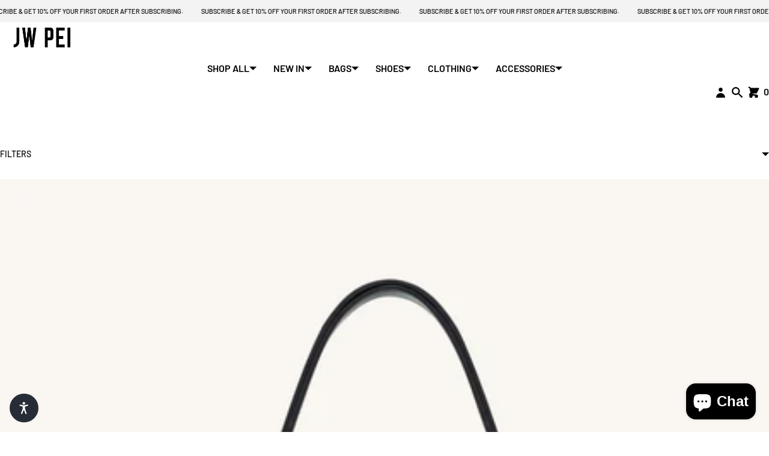

--- FILE ---
content_type: text/javascript
request_url: https://cdn.starapps.studio/apps/vsk/jw-pei-united-kingdom/data.js
body_size: 28602
content:
"use strict";"undefined"==typeof window.starapps_data&&(window.starapps_data={}),"undefined"==typeof window.starapps_data.product_groups&&(window.starapps_data.product_groups=[{"id":958073,"products_preset_id":53552,"collections_swatch":"first_product_image","group_name":"104","option_name":"","collections_preset_id":53626,"display_position":"top","products_swatch":"first_product_image","mobile_products_preset_id":53552,"mobile_products_swatch":"first_product_image","mobile_collections_preset_id":53626,"mobile_collections_swatch":"first_product_image","same_products_preset_for_mobile":true,"same_collections_preset_for_mobile":true,"option_values":[{"id":4667620622472,"option_value":null,"handle":"mini-flap-bag-black-croc","published":true,"swatch_src":"No","swatch_value":null},{"id":4702249255048,"option_value":null,"handle":"mini-flap-bag-ivory-lizard","published":true,"swatch_src":"No","swatch_value":null},{"id":4667618590856,"option_value":null,"handle":"mini-flap-bag-brown-croc","published":true,"swatch_src":"No","swatch_value":null},{"id":4667649491080,"option_value":null,"handle":"mini-flap-bag-dark-green-croc","published":true,"swatch_src":"No","swatch_value":null},{"id":4927757746312,"option_value":null,"handle":"mini-flap-bag-beige-canvas","published":true,"swatch_src":"No","swatch_value":null},{"id":4667625570440,"option_value":null,"handle":"mini-flap-bag-black","published":true,"swatch_src":"No","swatch_value":null},{"id":7045908431002,"option_value":null,"handle":"fei-mini-flap-bag-brown","published":true,"swatch_src":null,"swatch_value":null},{"id":14891876745580,"option_value":null,"handle":"mini-flap-faux-suede-croc-embossed-crossbody-burgundy","published":true,"swatch_src":null,"swatch_value":null},{"id":14891876778348,"option_value":null,"handle":"mini-flap-faux-suede-crossbody-green","published":true,"swatch_src":null,"swatch_value":null},{"id":7957541027994,"option_value":null,"handle":"jw-pei-womens-mini-flap-crossbody-magenta-croc","published":true,"swatch_src":null,"swatch_value":null},{"id":7957540831386,"option_value":null,"handle":"jw-pei-womens-mini-flap-crossbody-dark-olive-croc","published":true,"swatch_src":null,"swatch_value":null}]},{"id":958758,"products_preset_id":53552,"collections_swatch":"first_product_image","group_name":"107","option_name":"","collections_preset_id":53626,"display_position":"top","products_swatch":"first_product_image","mobile_products_preset_id":53552,"mobile_products_swatch":"first_product_image","mobile_collections_preset_id":53626,"mobile_collections_swatch":"first_product_image","same_products_preset_for_mobile":true,"same_collections_preset_for_mobile":true,"option_values":[{"id":4667622293640,"option_value":null,"handle":"the-fae-top-handle-bag","published":true,"swatch_src":"No","swatch_value":null}]},{"id":3380562,"products_preset_id":53552,"collections_swatch":"first_product_image","group_name":"10LS01","option_name":"","collections_preset_id":53626,"display_position":"top","products_swatch":"first_product_image","mobile_products_preset_id":53552,"mobile_products_swatch":"first_product_image","mobile_collections_preset_id":53626,"mobile_collections_swatch":"first_product_image","same_products_preset_for_mobile":true,"same_collections_preset_for_mobile":true,"option_values":[{"id":7878760497306,"option_value":null,"handle":"mila-chunky-loafer-black","published":true,"swatch_src":"No","swatch_value":null},{"id":7878760530074,"option_value":null,"handle":"mila-denim-embossed-chunky-loafer-blue","published":true,"swatch_src":"No","swatch_value":null},{"id":7884030673050,"option_value":null,"handle":"mila-chunky-loafer-brown","published":true,"swatch_src":"No","swatch_value":null}]},{"id":3707635,"products_preset_id":53552,"collections_swatch":"first_product_image","group_name":"12BS02","option_name":"","collections_preset_id":53626,"display_position":"top","products_swatch":"first_product_image","mobile_products_preset_id":53552,"mobile_products_swatch":"first_product_image","mobile_collections_preset_id":53626,"mobile_collections_swatch":"first_product_image","same_products_preset_for_mobile":true,"same_collections_preset_for_mobile":true,"option_values":[{"id":7866767081626,"option_value":null,"handle":"flavia-ballerina-sneakers-pink","published":true,"swatch_src":"No","swatch_value":null},{"id":7934940381338,"option_value":null,"handle":"flavia-ballerina-sneakers-black","published":true,"swatch_src":"No","swatch_value":null},{"id":7934940414106,"option_value":null,"handle":"flavia-ballerina-sneakers-silver","published":true,"swatch_src":"No","swatch_value":null},{"id":7934940512410,"option_value":null,"handle":"flavia-ballerina-sneakers-brown","published":true,"swatch_src":"No","swatch_value":null},{"id":8180587397274,"option_value":null,"handle":"flavia-ballerina-sneakers-apricot","published":true,"swatch_src":null,"swatch_value":null}]},{"id":958762,"products_preset_id":53552,"collections_swatch":"first_product_image","group_name":"138","option_name":"","collections_preset_id":53626,"display_position":"top","products_swatch":"first_product_image","mobile_products_preset_id":53552,"mobile_products_swatch":"first_product_image","mobile_collections_preset_id":53626,"mobile_collections_swatch":"first_product_image","same_products_preset_for_mobile":true,"same_collections_preset_for_mobile":true,"option_values":[{"id":4667624095880,"option_value":null,"handle":"strap-for-mini-flap-brown-croc","published":true,"swatch_src":"No","swatch_value":null},{"id":4667629469832,"option_value":null,"handle":"strap-for-mini-flap-black-croc","published":true,"swatch_src":"No","swatch_value":null}]},{"id":958768,"products_preset_id":53552,"collections_swatch":"first_product_image","group_name":"147","option_name":"","collections_preset_id":53626,"display_position":"top","products_swatch":"first_product_image","mobile_products_preset_id":53552,"mobile_products_swatch":"first_product_image","mobile_collections_preset_id":53626,"mobile_collections_swatch":"first_product_image","same_products_preset_for_mobile":true,"same_collections_preset_for_mobile":true,"option_values":[{"id":4667635466376,"option_value":null,"handle":"quinn-phone-bag-black-grained-vegan-leather","published":true,"swatch_src":"No","swatch_value":null},{"id":5517308723354,"option_value":null,"handle":"quinn-phone-bag-ivory-croc","published":true,"swatch_src":"No","swatch_value":null},{"id":4667635794056,"option_value":null,"handle":"quinn-phone-bag-black-grained-vegan-leather-1","published":true,"swatch_src":"No","swatch_value":null}]},{"id":958771,"products_preset_id":53552,"collections_swatch":"first_product_image","group_name":"148","option_name":"","collections_preset_id":53626,"display_position":"top","products_swatch":"first_product_image","mobile_products_preset_id":53552,"mobile_products_swatch":"first_product_image","mobile_collections_preset_id":53626,"mobile_collections_swatch":"first_product_image","same_products_preset_for_mobile":true,"same_collections_preset_for_mobile":true,"option_values":[{"id":4667634122888,"option_value":null,"handle":"aladdin-wallet-dark-green-croc","published":true,"swatch_src":"No","swatch_value":null},{"id":4667634516104,"option_value":null,"handle":"of-stella-grained-wallet-black-grained-vegan-leather","published":true,"swatch_src":"No","swatch_value":null},{"id":4667634253960,"option_value":null,"handle":"stella-wallet-burgundy-grained","published":true,"swatch_src":"No","swatch_value":null},{"id":5622080962714,"option_value":null,"handle":"stella-wallet-ivory-croc","published":true,"swatch_src":"No","swatch_value":null},{"id":5362064851098,"option_value":null,"handle":"copy-of-stella-wallet-dark-green-croc","published":true,"swatch_src":"No","swatch_value":null}]},{"id":958773,"products_preset_id":53552,"collections_swatch":"first_product_image","group_name":"149","option_name":"","collections_preset_id":53626,"display_position":"top","products_swatch":"first_product_image","mobile_products_preset_id":53552,"mobile_products_swatch":"first_product_image","mobile_collections_preset_id":53626,"mobile_collections_swatch":"first_product_image","same_products_preset_for_mobile":true,"same_collections_preset_for_mobile":true,"option_values":[{"id":4667636908168,"option_value":null,"handle":"quinn-zipped-card-holder-dark-green-croc","published":true,"swatch_src":"No","swatch_value":null},{"id":4667637203080,"option_value":null,"handle":"quinn-zipped-card-holder-burgundy-grained-vegan-leather","published":true,"swatch_src":"No","swatch_value":null},{"id":4667637399688,"option_value":null,"handle":"quinn-zipped-card-holder-black-grained-vegan-leather","published":true,"swatch_src":"No","swatch_value":null},{"id":4702250336392,"option_value":null,"handle":"quinn-zipped-card-holder-ivory-croc","published":true,"swatch_src":"No","swatch_value":null},{"id":4702250500232,"option_value":null,"handle":"quinn-zipped-card-holder-brown-croc","published":true,"swatch_src":"No","swatch_value":null},{"id":5362065047706,"option_value":null,"handle":"quinn-zipped-card-holder-ice-croc","published":true,"swatch_src":"No","swatch_value":null},{"id":7961989939354,"option_value":null,"handle":"quinn-denim-embossed-zipped-card-holder-blue","published":false,"swatch_src":"No","swatch_value":null}]},{"id":958775,"products_preset_id":53552,"collections_swatch":"first_product_image","group_name":"150","option_name":"","collections_preset_id":53626,"display_position":"top","products_swatch":"first_product_image","mobile_products_preset_id":53552,"mobile_products_swatch":"first_product_image","mobile_collections_preset_id":53626,"mobile_collections_swatch":"first_product_image","same_products_preset_for_mobile":true,"same_collections_preset_for_mobile":true,"option_values":[{"id":6927718908058,"option_value":null,"handle":"aylin-canvas-phone-bag-black","published":true,"swatch_src":"No","swatch_value":null},{"id":6927719137434,"option_value":null,"handle":"aylin-canvas-phone-bag-brown","published":true,"swatch_src":"No","swatch_value":null},{"id":7494374752410,"option_value":null,"handle":"150-42","published":true,"swatch_src":null,"swatch_value":null}]},{"id":6686338,"products_preset_id":53552,"collections_swatch":"first_product_image","group_name":"156","option_name":"","collections_preset_id":53626,"display_position":"top","products_swatch":"first_product_image","mobile_products_preset_id":53552,"mobile_products_swatch":"first_product_image","mobile_collections_preset_id":53626,"mobile_collections_swatch":"first_product_image","same_products_preset_for_mobile":true,"same_collections_preset_for_mobile":true,"option_values":[{"id":7045875990682,"option_value":null,"handle":"fei-flap-wallet-iron-black","published":true,"swatch_src":null,"swatch_value":null},{"id":7045898076314,"option_value":null,"handle":"fei-flap-wallet-brown","published":true,"swatch_src":null,"swatch_value":null},{"id":14992329703788,"option_value":null,"handle":"woven-texture-flap-wallet-black","published":true,"swatch_src":null,"swatch_value":null},{"id":14992329736556,"option_value":null,"handle":"woven-texture-flap-wallet-chocolate","published":true,"swatch_src":null,"swatch_value":null}]},{"id":958839,"products_preset_id":53552,"collections_swatch":"first_product_image","group_name":"1c01","option_name":"","collections_preset_id":53626,"display_position":"top","products_swatch":"first_product_image","mobile_products_preset_id":53552,"mobile_products_swatch":"first_product_image","mobile_collections_preset_id":53626,"mobile_collections_swatch":"first_product_image","same_products_preset_for_mobile":true,"same_collections_preset_for_mobile":true,"option_values":[{"id":5362064457882,"option_value":null,"handle":"julia-chain-crossbody-bag-sage-green-croc","published":true,"swatch_src":"No","swatch_value":null}]},{"id":958843,"products_preset_id":53552,"collections_swatch":"first_product_image","group_name":"1c05","option_name":"","collections_preset_id":53626,"display_position":"top","products_swatch":"first_product_image","mobile_products_preset_id":53552,"mobile_products_swatch":"first_product_image","mobile_collections_preset_id":53626,"mobile_collections_swatch":"first_product_image","same_products_preset_for_mobile":true,"same_collections_preset_for_mobile":true,"option_values":[{"id":5442134311066,"option_value":null,"handle":"grace-box-bag-ice-croc","published":false,"swatch_src":"No","swatch_value":null},{"id":5442134507674,"option_value":null,"handle":"grace-box-bag-purple-lizard","published":false,"swatch_src":"No","swatch_value":null},{"id":5442134671514,"option_value":null,"handle":"grace-box-bag-lime-reen-lizard","published":false,"swatch_src":"No","swatch_value":null}]},{"id":958844,"products_preset_id":53552,"collections_swatch":"first_product_image","group_name":"1c06","option_name":"","collections_preset_id":53626,"display_position":"top","products_swatch":"first_product_image","mobile_products_preset_id":53552,"mobile_products_swatch":"first_product_image","mobile_collections_preset_id":53626,"mobile_collections_swatch":"first_product_image","same_products_preset_for_mobile":true,"same_collections_preset_for_mobile":true,"option_values":[{"id":5462205464730,"option_value":null,"handle":"lola-chain-phone-case-ice-croc","published":true,"swatch_src":"No","swatch_value":null},{"id":5462206152858,"option_value":null,"handle":"lola-chain-phone-case-lime-green-lizard","published":true,"swatch_src":"No","swatch_value":null},{"id":5462206873754,"option_value":null,"handle":"lola-chain-phone-case-light-yellow-croc","published":true,"swatch_src":"No","swatch_value":null}]},{"id":958754,"products_preset_id":53552,"collections_swatch":"first_product_image","group_name":"1c10杂色","option_name":"","collections_preset_id":53626,"display_position":"top","products_swatch":"first_product_image","mobile_products_preset_id":53552,"mobile_products_swatch":"first_product_image","mobile_collections_preset_id":53626,"mobile_collections_swatch":"first_product_image","same_products_preset_for_mobile":true,"same_collections_preset_for_mobile":true,"option_values":[{"id":7045893652634,"option_value":null,"handle":"fei-jacquard-knit-cossbody-bag-navy","published":true,"swatch_src":"No","swatch_value":null}]},{"id":958755,"products_preset_id":53552,"collections_swatch":"first_product_image","group_name":"1c10纯色","option_name":"","collections_preset_id":53626,"display_position":"top","products_swatch":"first_product_image","mobile_products_preset_id":53552,"mobile_products_swatch":"first_product_image","mobile_collections_preset_id":53626,"mobile_collections_swatch":"first_product_image","same_products_preset_for_mobile":true,"same_collections_preset_for_mobile":true,"option_values":[{"id":6048583745690,"option_value":null,"handle":"maze-bag-black","published":true,"swatch_src":"No","swatch_value":null},{"id":6057587310746,"option_value":null,"handle":"maze-bag-sage-green","published":true,"swatch_src":"No","swatch_value":null},{"id":6802128666778,"option_value":null,"handle":"maze-bag-grass-green","published":true,"swatch_src":"No","swatch_value":null},{"id":6802129420442,"option_value":null,"handle":"maze-bag-white","published":true,"swatch_src":"No","swatch_value":null}]},{"id":4376963,"products_preset_id":53552,"collections_swatch":"first_product_image","group_name":"1C127","option_name":"","collections_preset_id":null,"display_position":"top","products_swatch":"first_product_image","mobile_products_preset_id":53552,"mobile_products_swatch":"first_product_image","mobile_collections_preset_id":null,"mobile_collections_swatch":"first_product_image","same_products_preset_for_mobile":true,"same_collections_preset_for_mobile":true,"option_values":[{"id":8059813494938,"option_value":null,"handle":"arlene-heart-shaped-bag-black","published":true,"swatch_src":null,"swatch_value":null},{"id":8310607544474,"option_value":null,"handle":"arlene-heart-shaped-bag-magenta","published":true,"swatch_src":null,"swatch_value":null},{"id":8310607675546,"option_value":null,"handle":"arlene-heart-shaped-bag-claret","published":true,"swatch_src":null,"swatch_value":null},{"id":14766757675372,"option_value":null,"handle":"arlene-velvet-heart-shaped-bag-green","published":true,"swatch_src":null,"swatch_value":null},{"id":14766757773676,"option_value":null,"handle":"arlene-velvet-heart-shaped-bag-blue","published":true,"swatch_src":null,"swatch_value":null}]},{"id":4166119,"products_preset_id":53552,"collections_swatch":"first_product_image","group_name":"1C131","option_name":"","collections_preset_id":53626,"display_position":"top","products_swatch":"first_product_image","mobile_products_preset_id":53552,"mobile_products_swatch":"first_product_image","mobile_collections_preset_id":53626,"mobile_collections_swatch":"first_product_image","same_products_preset_for_mobile":true,"same_collections_preset_for_mobile":true,"option_values":[{"id":8059813560474,"option_value":null,"handle":"sharon-crossbody-bag-brown","published":true,"swatch_src":null,"swatch_value":null},{"id":8210003951770,"option_value":null,"handle":"sharon-crossbody-bag-off-white","published":true,"swatch_src":null,"swatch_value":null},{"id":8210003984538,"option_value":null,"handle":"sharon-crossbody-bag-claret","published":true,"swatch_src":null,"swatch_value":null},{"id":8210004050074,"option_value":null,"handle":"sharon-crossbody-bag-black","published":true,"swatch_src":null,"swatch_value":null},{"id":14798484701548,"option_value":null,"handle":"sharon-crossbody-bag-taupe","published":true,"swatch_src":null,"swatch_value":null},{"id":14798484734316,"option_value":null,"handle":"sharon-crossbody-bag-grey","published":true,"swatch_src":null,"swatch_value":null},{"id":14798484767084,"option_value":null,"handle":"sharon-faux-suede-crossbody-bag-coffee-brown","published":true,"swatch_src":null,"swatch_value":null},{"id":14798484799852,"option_value":null,"handle":"sharon-woven-crossbody-bag-coffee-brown","published":true,"swatch_src":null,"swatch_value":null}]},{"id":3815324,"products_preset_id":53552,"collections_swatch":"first_product_image","group_name":"1C20","option_name":"","collections_preset_id":53626,"display_position":"top","products_swatch":"first_product_image","mobile_products_preset_id":53552,"mobile_products_swatch":"first_product_image","mobile_collections_preset_id":53626,"mobile_collections_swatch":"first_product_image","same_products_preset_for_mobile":true,"same_collections_preset_for_mobile":true,"option_values":[{"id":7957537554586,"option_value":"","handle":"ashlie-crossbody-bag-brown","published":true,"swatch_src":null,"swatch_value":null},{"id":8008342929562,"option_value":"","handle":"ashlie-crossbody-bag-black","published":true,"swatch_src":null,"swatch_value":null},{"id":8008343322778,"option_value":"","handle":"ashlie-crossbody-bag-white","published":true,"swatch_src":null,"swatch_value":null},{"id":8008343519386,"option_value":"","handle":"ashlie-crossbody-bag-silver","published":true,"swatch_src":null,"swatch_value":null},{"id":14710701588844,"option_value":null,"handle":"ashlie-crossbody-bag-brown-canvas","published":true,"swatch_src":null,"swatch_value":null},{"id":14795018338668,"option_value":null,"handle":"ashlie-crossbody-bag-burgundy","published":true,"swatch_src":null,"swatch_value":null}]},{"id":6627294,"products_preset_id":53552,"collections_swatch":"first_product_image","group_name":"1C208","option_name":"","collections_preset_id":53626,"display_position":"top","products_swatch":"first_product_image","mobile_products_preset_id":53552,"mobile_products_swatch":"first_product_image","mobile_collections_preset_id":53626,"mobile_collections_swatch":"first_product_image","same_products_preset_for_mobile":true,"same_collections_preset_for_mobile":true,"option_values":[{"id":14951836385644,"option_value":null,"handle":"greta-twist-lock-crossbody-bag-brown","published":true,"swatch_src":null,"swatch_value":null},{"id":14951836483948,"option_value":null,"handle":"greta-twist-lock-crossbody-bag-black","published":true,"swatch_src":null,"swatch_value":null}]},{"id":6661688,"products_preset_id":53552,"collections_swatch":"first_product_image","group_name":"1C209","option_name":"","collections_preset_id":53626,"display_position":"top","products_swatch":"first_product_image","mobile_products_preset_id":53552,"mobile_products_swatch":"first_product_image","mobile_collections_preset_id":53626,"mobile_collections_swatch":"first_product_image","same_products_preset_for_mobile":true,"same_collections_preset_for_mobile":true,"option_values":[{"id":14971801993580,"option_value":null,"handle":"selia-soft-grain-crossbody-bag-dark-brown","published":true,"swatch_src":null,"swatch_value":null},{"id":14971802059116,"option_value":null,"handle":"selia-soft-grain-crossbody-bag-black","published":true,"swatch_src":null,"swatch_value":null}]},{"id":1101474,"products_preset_id":53552,"collections_swatch":"first_product_image","group_name":"1c35","option_name":"","collections_preset_id":53626,"display_position":"top","products_swatch":"first_product_image","mobile_products_preset_id":53552,"mobile_products_swatch":"first_product_image","mobile_collections_preset_id":53626,"mobile_collections_swatch":"first_product_image","same_products_preset_for_mobile":true,"same_collections_preset_for_mobile":true,"option_values":[{"id":6029240893594,"option_value":null,"handle":"jade-chain-bag-black-croc","published":false,"swatch_src":"No","swatch_value":null},{"id":6602688725146,"option_value":null,"handle":"jade-chain-bag-ivory-croc","published":false,"swatch_src":null,"swatch_value":null}]},{"id":958069,"products_preset_id":53552,"collections_swatch":"first_product_image","group_name":"1c56","option_name":"","collections_preset_id":53626,"display_position":"top","products_swatch":"first_product_image","mobile_products_preset_id":53552,"mobile_products_swatch":"first_product_image","mobile_collections_preset_id":53626,"mobile_collections_swatch":"first_product_image","same_products_preset_for_mobile":true,"same_collections_preset_for_mobile":true,"option_values":[{"id":6844172271770,"option_value":null,"handle":"joy-bag-black","published":true,"swatch_src":"No","swatch_value":null},{"id":6844172075162,"option_value":null,"handle":"joy-bag-white","published":true,"swatch_src":"No","swatch_value":null},{"id":6844171976858,"option_value":null,"handle":"joy-bag-brown","published":true,"swatch_src":"No","swatch_value":null},{"id":6844171911322,"option_value":null,"handle":"joy-bag-steel-blue","published":true,"swatch_src":"No","swatch_value":null},{"id":7359585517722,"option_value":null,"handle":"joy-shoulder-bag-pink","published":true,"swatch_src":"No","swatch_value":null},{"id":7359585779866,"option_value":null,"handle":"joy-shoulder-bag-acorn-brown","published":true,"swatch_src":"No","swatch_value":null},{"id":7045909414042,"option_value":null,"handle":"fei-bag-brown","published":true,"swatch_src":"No","swatch_value":null},{"id":7045909086362,"option_value":null,"handle":"fei-bag-iron-black","published":true,"swatch_src":"No","swatch_value":null},{"id":7866766852250,"option_value":null,"handle":"jw-pei-womens-joy-shoulder-bag-dark-olive","published":true,"swatch_src":"No","swatch_value":null},{"id":7866766885018,"option_value":null,"handle":"jw-pei-womens-joy-shoulder-bag-deep-claret","published":true,"swatch_src":"No","swatch_value":null},{"id":7866766917786,"option_value":null,"handle":"jw-pei-womens-joy-metallic-shoulder-bag-red-violet","published":true,"swatch_src":"No","swatch_value":null},{"id":7957543157914,"option_value":null,"handle":"jw-pei-womens-joy-shoulder-bag-umber","published":false,"swatch_src":"No","swatch_value":null},{"id":8093031039130,"option_value":null,"handle":"joy-shoulder-bag-brown-canvas","published":true,"swatch_src":null,"swatch_value":null},{"id":8145299275930,"option_value":null,"handle":"joy-faux-bamboo-woven-shoulder-bag-brown","published":true,"swatch_src":null,"swatch_value":null},{"id":14883265937772,"option_value":null,"handle":"joy-faux-suede-shoulder-bag-khaki-brown","published":true,"swatch_src":null,"swatch_value":null},{"id":14883266036076,"option_value":null,"handle":"joy-woven-shoulder-bag-dark-red","published":true,"swatch_src":null,"swatch_value":null},{"id":14889344565612,"option_value":null,"handle":"joy-croc-embossed-faux-suede-shoulder-bag-beige","published":true,"swatch_src":null,"swatch_value":null}]},{"id":2513868,"products_preset_id":53552,"collections_swatch":"first_product_image","group_name":"1c56-ss23-re","option_name":"","collections_preset_id":53626,"display_position":"top","products_swatch":"first_product_image","mobile_products_preset_id":53552,"mobile_products_swatch":"first_product_image","mobile_collections_preset_id":53626,"mobile_collections_swatch":"first_product_image","same_products_preset_for_mobile":true,"same_collections_preset_for_mobile":true,"option_values":[{"id":7798097117338,"option_value":null,"handle":"jw-pei-womens-joy-crushed-shoulder-bag-bright-pink","published":true,"swatch_src":"No","swatch_value":null},{"id":7798097150106,"option_value":null,"handle":"jw-pei-womens-joy-crushed-shoulder-bag-white","published":true,"swatch_src":"No","swatch_value":null},{"id":7798097182874,"option_value":null,"handle":"jw-pei-womens-joy-crushed-shoulder-bag-black","published":true,"swatch_src":"No","swatch_value":null},{"id":7866766426266,"option_value":null,"handle":"jw-pei-womens-joy-crushed-shoulder-bag-brown","published":true,"swatch_src":"No","swatch_value":null},{"id":7866766950554,"option_value":null,"handle":"jw-pei-womens-joy-denim-embossed-curved-shoulder-bag-blue","published":true,"swatch_src":"No","swatch_value":null}]},{"id":958857,"products_preset_id":53552,"collections_swatch":"first_product_image","group_name":"1c69","option_name":"","collections_preset_id":53626,"display_position":"top","products_swatch":"first_product_image","mobile_products_preset_id":53552,"mobile_products_swatch":"first_product_image","mobile_collections_preset_id":53626,"mobile_collections_swatch":"first_product_image","same_products_preset_for_mobile":true,"same_collections_preset_for_mobile":true,"option_values":[{"id":7307085971610,"option_value":null,"handle":"debby-flap-crossbody-bag-lime-green","published":false,"swatch_src":"No","swatch_value":null}]},{"id":3683345,"products_preset_id":53552,"collections_swatch":"first_product_image","group_name":"1C79","option_name":"","collections_preset_id":53626,"display_position":"top","products_swatch":"first_product_image","mobile_products_preset_id":53552,"mobile_products_swatch":"first_product_image","mobile_collections_preset_id":53626,"mobile_collections_swatch":"first_product_image","same_products_preset_for_mobile":true,"same_collections_preset_for_mobile":true,"option_values":[{"id":7918996717722,"option_value":null,"handle":"tina-quilted-chain-crossbody-ivory","published":true,"swatch_src":"No","swatch_value":null},{"id":7918996914330,"option_value":null,"handle":"tina-quilted-chain-crossbody-claret","published":true,"swatch_src":"No","swatch_value":null},{"id":7918997110938,"option_value":null,"handle":"tina-quilted-chain-crossbody-black","published":true,"swatch_src":"No","swatch_value":null},{"id":7957538111642,"option_value":null,"handle":"tina-quilted-chain-crossbody-brown","published":true,"swatch_src":"No","swatch_value":null},{"id":7957538275482,"option_value":null,"handle":"tina-metallic-quilted-chain-crossbody-silver","published":true,"swatch_src":"No","swatch_value":null},{"id":8145299407002,"option_value":null,"handle":"tina-denim-quilted-chain-crossbody-blue","published":true,"swatch_src":null,"swatch_value":null},{"id":8145299538074,"option_value":null,"handle":"tina-faux-bamboo-woven-crossbody-brown","published":true,"swatch_src":null,"swatch_value":null},{"id":14883265773932,"option_value":null,"handle":"tina-quilted-chain-crossbody-deep-claret-brown","published":true,"swatch_src":null,"swatch_value":null}]},{"id":4237882,"products_preset_id":53552,"collections_swatch":"first_product_image","group_name":"1ED005","option_name":"","collections_preset_id":53626,"display_position":"top","products_swatch":"first_product_image","mobile_products_preset_id":53552,"mobile_products_swatch":"first_product_image","mobile_collections_preset_id":53626,"mobile_collections_swatch":"first_product_image","same_products_preset_for_mobile":true,"same_collections_preset_for_mobile":true,"option_values":[{"id":8059813462170,"option_value":null,"handle":"angelica-d-frame-sunglasses-green","published":true,"swatch_src":null,"swatch_value":null},{"id":8264393949338,"option_value":null,"handle":"angelica-d-frame-sunglasses-black","published":true,"swatch_src":null,"swatch_value":null}]},{"id":958858,"products_preset_id":53552,"collections_swatch":"first_product_image","group_name":"1sds03","option_name":"","collections_preset_id":53626,"display_position":"top","products_swatch":"first_product_image","mobile_products_preset_id":53552,"mobile_products_swatch":"first_product_image","mobile_collections_preset_id":53626,"mobile_collections_swatch":"first_product_image","same_products_preset_for_mobile":true,"same_collections_preset_for_mobile":true,"option_values":[{"id":7359589384346,"option_value":null,"handle":"lilah-platform-sandal-black","published":true,"swatch_src":"No","swatch_value":null},{"id":7359589548186,"option_value":null,"handle":"lilah-platform-sandal-beige","published":true,"swatch_src":"No","swatch_value":null},{"id":7359589253274,"option_value":null,"handle":"lilah-platform-sandal-lime-green","published":true,"swatch_src":"No","swatch_value":null},{"id":7359589646490,"option_value":null,"handle":"lilah-platform-sandal-rose-red","published":true,"swatch_src":"No","swatch_value":null}]},{"id":958860,"products_preset_id":53552,"collections_swatch":"first_product_image","group_name":"1sds04","option_name":"","collections_preset_id":53626,"display_position":"top","products_swatch":"first_product_image","mobile_products_preset_id":53552,"mobile_products_swatch":"first_product_image","mobile_collections_preset_id":53626,"mobile_collections_swatch":"first_product_image","same_products_preset_for_mobile":true,"same_collections_preset_for_mobile":true,"option_values":[{"id":7359590039706,"option_value":null,"handle":"lexi-terry-slide-sandals-oatmilk","published":true,"swatch_src":"No","swatch_value":null},{"id":7359590498458,"option_value":null,"handle":"lexi-faux-fur-platform-sandals-beige","published":true,"swatch_src":"No","swatch_value":null},{"id":7359590334618,"option_value":null,"handle":"lexi-terry-slide-sandals-green","published":true,"swatch_src":"No","swatch_value":null},{"id":7878760726682,"option_value":null,"handle":"lexi-metallic-sandal-silver","published":true,"swatch_src":"No","swatch_value":null},{"id":7878760759450,"option_value":null,"handle":"lexi-denim-embossed-sandal-blue","published":true,"swatch_src":"No","swatch_value":null}]},{"id":958863,"products_preset_id":53552,"collections_swatch":"first_product_image","group_name":"1sds05","option_name":"","collections_preset_id":53626,"display_position":"top","products_swatch":"first_product_image","mobile_products_preset_id":53552,"mobile_products_swatch":"first_product_image","mobile_collections_preset_id":53626,"mobile_collections_swatch":"first_product_image","same_products_preset_for_mobile":true,"same_collections_preset_for_mobile":true,"option_values":[{"id":7359590695066,"option_value":null,"handle":"piper-pvc-platform-sandals-beige-orange","published":true,"swatch_src":"No","swatch_value":null},{"id":7359591252122,"option_value":null,"handle":"piper-pvc-platform-sandals-coffee","published":true,"swatch_src":"No","swatch_value":null},{"id":7359590826138,"option_value":null,"handle":"piper-pvc-platform-sandals-yellow","published":true,"swatch_src":"No","swatch_value":null},{"id":7359591022746,"option_value":null,"handle":"piper-pvc-platform-sandals-pink","published":true,"swatch_src":"No","swatch_value":null}]},{"id":6521470,"products_preset_id":53552,"collections_swatch":"first_product_image","group_name":"1SDS121","option_name":"","collections_preset_id":53626,"display_position":"top","products_swatch":"first_product_image","mobile_products_preset_id":53552,"mobile_products_swatch":"first_product_image","mobile_collections_preset_id":53626,"mobile_collections_swatch":"first_product_image","same_products_preset_for_mobile":true,"same_collections_preset_for_mobile":true,"option_values":[{"id":14743259709804,"option_value":null,"handle":"hannah-snakeskin-heel-mules-green","published":true,"swatch_src":null,"swatch_value":null},{"id":14892664029548,"option_value":null,"handle":"hannah-faux-snakeskin-heel-mules-black","published":true,"swatch_src":null,"swatch_value":null}]},{"id":4237880,"products_preset_id":53552,"collections_swatch":"first_product_image","group_name":"1SDS27","option_name":"","collections_preset_id":53626,"display_position":"top","products_swatch":"first_product_image","mobile_products_preset_id":53552,"mobile_products_swatch":"first_product_image","mobile_collections_preset_id":53626,"mobile_collections_swatch":"first_product_image","same_products_preset_for_mobile":true,"same_collections_preset_for_mobile":true,"option_values":[{"id":8065813348506,"option_value":null,"handle":"alivia-gold-metal-heel-sandals-black","published":true,"swatch_src":null,"swatch_value":null},{"id":8264392933530,"option_value":null,"handle":"alivia-gold-metal-heel-sandals-claret-red","published":true,"swatch_src":null,"swatch_value":null},{"id":8264393097370,"option_value":null,"handle":"alivia-gold-metal-heel-sandals-silver","published":true,"swatch_src":null,"swatch_value":null},{"id":14659605725548,"option_value":null,"handle":"alivia-gold-metal-heel-sandals-khaki","published":true,"swatch_src":null,"swatch_value":null}]},{"id":4250633,"products_preset_id":53552,"collections_swatch":"first_product_image","group_name":"1SDS37","option_name":"","collections_preset_id":53626,"display_position":"top","products_swatch":"first_product_image","mobile_products_preset_id":53552,"mobile_products_swatch":"first_product_image","mobile_collections_preset_id":53626,"mobile_collections_swatch":"first_product_image","same_products_preset_for_mobile":true,"same_collections_preset_for_mobile":true,"option_values":[{"id":8271012069530,"option_value":null,"handle":"fluffy-flats-sandals-black","published":true,"swatch_src":null,"swatch_value":null},{"id":8271012102298,"option_value":null,"handle":"fluffy-flats-sandals-white","published":true,"swatch_src":null,"swatch_value":null},{"id":8271012167834,"option_value":null,"handle":"fluffy-flats-sandals-pink-beige","published":true,"swatch_src":null,"swatch_value":null},{"id":8277032337562,"option_value":null,"handle":"fluffy-flats-sandals-brown","published":true,"swatch_src":null,"swatch_value":null}]},{"id":5411468,"products_preset_id":53552,"collections_swatch":"first_product_image","group_name":"1SDS50","option_name":"","collections_preset_id":53626,"display_position":"top","products_swatch":"first_product_image","mobile_products_preset_id":53552,"mobile_products_swatch":"first_product_image","mobile_collections_preset_id":53626,"mobile_collections_swatch":"first_product_image","same_products_preset_for_mobile":true,"same_collections_preset_for_mobile":true,"option_values":[{"id":14682923336044,"option_value":"","handle":"serenity-open-toe-mesh-slingback-sandals-burgundy","published":true,"swatch_src":null,"swatch_value":null},{"id":14685714579820,"option_value":"","handle":"serenity-open-toe-mesh-slingback-sandals-black","published":true,"swatch_src":null,"swatch_value":null},{"id":14709487927660,"option_value":null,"handle":"serenity-open-toe-mesh-slingback-sandals-khaki","published":true,"swatch_src":null,"swatch_value":null}]},{"id":5627572,"products_preset_id":53552,"collections_swatch":"first_product_image","group_name":"1SDS78","option_name":"","collections_preset_id":53626,"display_position":"top","products_swatch":"first_product_image","mobile_products_preset_id":53552,"mobile_products_swatch":"first_product_image","mobile_collections_preset_id":53626,"mobile_collections_swatch":"first_product_image","same_products_preset_for_mobile":true,"same_collections_preset_for_mobile":true,"option_values":[{"id":14702080131436,"option_value":"","handle":"ellie-sphere-heel-mules-gold","published":true,"swatch_src":null,"swatch_value":null},{"id":14715368014188,"option_value":"","handle":"ellie-sphere-heel-mules-silver","published":false,"swatch_src":null,"swatch_value":null},{"id":14731425251692,"option_value":null,"handle":"ellie-sphere-heel-mules-black","published":true,"swatch_src":null,"swatch_value":null},{"id":14798484504940,"option_value":null,"handle":"ellie-woven-sphere-heel-mules-white","published":true,"swatch_src":null,"swatch_value":null},{"id":14798484537708,"option_value":null,"handle":"ellie-braided-sphere-heel-mules-khaki","published":true,"swatch_src":null,"swatch_value":null},{"id":14798484570476,"option_value":null,"handle":"ellie-woven-sphere-heel-mules-deep-burgundy","published":true,"swatch_src":null,"swatch_value":null}]},{"id":958833,"products_preset_id":53552,"collections_swatch":"first_product_image","group_name":"20035","option_name":"","collections_preset_id":53626,"display_position":"top","products_swatch":"first_product_image","mobile_products_preset_id":53552,"mobile_products_swatch":"first_product_image","mobile_collections_preset_id":53626,"mobile_collections_swatch":"first_product_image","same_products_preset_for_mobile":true,"same_collections_preset_for_mobile":true,"option_values":[{"id":4667615543432,"option_value":null,"handle":"the-card-holder-black","published":true,"swatch_src":"No","swatch_value":null},{"id":4702249549960,"option_value":null,"handle":"the-card-holder-brown-croc","published":true,"swatch_src":"No","swatch_value":null},{"id":4702249746568,"option_value":null,"handle":"the-card-holder-green-croc-1","published":true,"swatch_src":"No","swatch_value":null},{"id":4667615346824,"option_value":null,"handle":"the-card-holder-claret","published":true,"swatch_src":"No","swatch_value":null},{"id":5362065834138,"option_value":null,"handle":"the-card-holder-ice-croc","published":true,"swatch_src":"No","swatch_value":null},{"id":7961990037658,"option_value":null,"handle":"the-card-holder-red","published":true,"swatch_src":"No","swatch_value":null},{"id":14992329605484,"option_value":null,"handle":"woven-texture-card-holder-black","published":true,"swatch_src":null,"swatch_value":null},{"id":14992329638252,"option_value":null,"handle":"woven-texture-card-holder-dark-brown-green","published":true,"swatch_src":null,"swatch_value":null},{"id":14992329671020,"option_value":null,"handle":"woven-texture-card-holder-cocoa-brown","published":true,"swatch_src":null,"swatch_value":null}]},{"id":958747,"products_preset_id":53552,"collections_swatch":"first_product_image","group_name":"20402老纯色","option_name":"","collections_preset_id":53626,"display_position":"top","products_swatch":"first_product_image","mobile_products_preset_id":53552,"mobile_products_swatch":"first_product_image","mobile_collections_preset_id":53626,"mobile_collections_swatch":"first_product_image","same_products_preset_for_mobile":true,"same_collections_preset_for_mobile":true,"option_values":[{"id":4667629731976,"option_value":null,"handle":"eva-shoulder-bag-ivory-croc","published":true,"swatch_src":"No","swatch_value":null},{"id":4667621671048,"option_value":null,"handle":"eva-shoulder-bag-black-croc","published":true,"swatch_src":"No","swatch_value":null},{"id":4667618099336,"option_value":null,"handle":"eva-shoulder-bag-brown-croc","published":true,"swatch_src":"No","swatch_value":null},{"id":4667649884296,"option_value":null,"handle":"eva-shoulder-bag-dark-green-croc","published":true,"swatch_src":"No","swatch_value":null},{"id":4702250664072,"option_value":null,"handle":"eva-shoulder-bag-ice-croc","published":true,"swatch_src":"No","swatch_value":null},{"id":4816950788232,"option_value":null,"handle":"eva-shoulder-bag-light-yellow-croc","published":true,"swatch_src":"No","swatch_value":null},{"id":4816950919304,"option_value":null,"handle":"eva-shoulder-bag-purple-croc","published":true,"swatch_src":"No","swatch_value":null}]},{"id":958752,"products_preset_id":53552,"collections_swatch":"first_product_image","group_name":"20402花色-老花","option_name":"","collections_preset_id":53626,"display_position":"top","products_swatch":"first_product_image","mobile_products_preset_id":53552,"mobile_products_swatch":"first_product_image","mobile_collections_preset_id":53626,"mobile_collections_swatch":"first_product_image","same_products_preset_for_mobile":true,"same_collections_preset_for_mobile":true,"option_values":[{"id":4901571592328,"option_value":null,"handle":"eva-shoulder-bag-beige-canvas","published":true,"swatch_src":"No","swatch_value":null},{"id":6789057183898,"option_value":null,"handle":"eva-shoulder-bag-blue-denim-weave","published":true,"swatch_src":"No","swatch_value":null}]},{"id":958865,"products_preset_id":53552,"collections_swatch":"first_product_image","group_name":"2ms01","option_name":"","collections_preset_id":53626,"display_position":"top","products_swatch":"first_product_image","mobile_products_preset_id":53552,"mobile_products_swatch":"first_product_image","mobile_collections_preset_id":53626,"mobile_collections_swatch":"first_product_image","same_products_preset_for_mobile":true,"same_collections_preset_for_mobile":true,"option_values":[{"id":7633728045210,"option_value":null,"handle":"jw-pei-womens-sara-mule-sliver","published":true,"swatch_src":"No","swatch_value":null},{"id":7633727651994,"option_value":null,"handle":"jw-pei-womens-sara-mule-denim-blue","published":true,"swatch_src":"No","swatch_value":null},{"id":7633727848602,"option_value":null,"handle":"jw-pei-womens-sara-mule-artificial-crystal-black","published":true,"swatch_src":"No","swatch_value":null},{"id":7286074376346,"option_value":null,"handle":"sara-mule-black","published":true,"swatch_src":"No","swatch_value":null},{"id":7286074409114,"option_value":null,"handle":"sara-mule-white","published":true,"swatch_src":"No","swatch_value":null},{"id":7286074474650,"option_value":null,"handle":"sara-mule-cane-sugar","published":true,"swatch_src":"No","swatch_value":null},{"id":7633728176282,"option_value":null,"handle":"jw-pei-womens-sara-mule-caramel-brown","published":true,"swatch_src":"No","swatch_value":null},{"id":7286074507418,"option_value":null,"handle":"sara-mule-rose-red","published":true,"swatch_src":"No","swatch_value":null},{"id":7633727553690,"option_value":null,"handle":"jw-pei-womens-sara-mule-scarlet","published":true,"swatch_src":"No","swatch_value":null},{"id":7633728602266,"option_value":null,"handle":"jw-pei-womens-sara-mule-pink","published":true,"swatch_src":"No","swatch_value":null}]},{"id":958866,"products_preset_id":53552,"collections_swatch":"first_product_image","group_name":"2ms02","option_name":"","collections_preset_id":53626,"display_position":"top","products_swatch":"first_product_image","mobile_products_preset_id":53552,"mobile_products_swatch":"first_product_image","mobile_collections_preset_id":53626,"mobile_collections_swatch":"first_product_image","same_products_preset_for_mobile":true,"same_collections_preset_for_mobile":true,"option_values":[{"id":7286074638490,"option_value":null,"handle":"jada-flat-mule-black","published":true,"swatch_src":"No","swatch_value":null},{"id":7286074671258,"option_value":null,"handle":"jada-flat-mule-white","published":true,"swatch_src":"No","swatch_value":null},{"id":7286074802330,"option_value":null,"handle":"jada-flat-mule-cane-sugar","published":true,"swatch_src":"No","swatch_value":null},{"id":7286074900634,"option_value":null,"handle":"jada-flat-mule-lime-green","published":true,"swatch_src":"No","swatch_value":null},{"id":7286074867866,"option_value":null,"handle":"jada-flat-mule-lavender-purple","published":true,"swatch_src":"No","swatch_value":null},{"id":7286074835098,"option_value":null,"handle":"jada-flat-mule-rose-red","published":true,"swatch_src":"No","swatch_value":null}]},{"id":958869,"products_preset_id":53552,"collections_swatch":"first_product_image","group_name":"2ms03","option_name":"","collections_preset_id":53626,"display_position":"top","products_swatch":"first_product_image","mobile_products_preset_id":53552,"mobile_products_swatch":"first_product_image","mobile_collections_preset_id":53626,"mobile_collections_swatch":"first_product_image","same_products_preset_for_mobile":true,"same_collections_preset_for_mobile":true,"option_values":[{"id":7359587713178,"option_value":null,"handle":"maeve-strappy-mule-rose-red","published":true,"swatch_src":"No","swatch_value":null}]},{"id":958871,"products_preset_id":53552,"collections_swatch":"first_product_image","group_name":"2ms04","option_name":"","collections_preset_id":53626,"display_position":"top","products_swatch":"first_product_image","mobile_products_preset_id":53552,"mobile_products_swatch":"first_product_image","mobile_collections_preset_id":53626,"mobile_collections_swatch":"first_product_image","same_products_preset_for_mobile":true,"same_collections_preset_for_mobile":true,"option_values":[{"id":7359589122202,"option_value":null,"handle":"talia-puffed-sandal-purple","published":true,"swatch_src":"No","swatch_value":null},{"id":7359588597914,"option_value":null,"handle":"talia-puffed-sandal-lime-green","published":true,"swatch_src":"No","swatch_value":null},{"id":7359588860058,"option_value":null,"handle":"talia-puffed-sandal-rose-red","published":true,"swatch_src":"No","swatch_value":null}]},{"id":5734296,"products_preset_id":53552,"collections_swatch":"first_product_image","group_name":"2MS83","option_name":"","collections_preset_id":53626,"display_position":"top","products_swatch":"first_product_image","mobile_products_preset_id":53552,"mobile_products_swatch":"first_product_image","mobile_collections_preset_id":53626,"mobile_collections_swatch":"first_product_image","same_products_preset_for_mobile":true,"same_collections_preset_for_mobile":true,"option_values":[{"id":14702080196972,"option_value":null,"handle":"sofia-sphere-heel-mules-rose-red","published":true,"swatch_src":null,"swatch_value":null},{"id":14731425382764,"option_value":null,"handle":"sofia-sphere-heel-mules-black","published":true,"swatch_src":null,"swatch_value":null},{"id":14731425481068,"option_value":null,"handle":"sofia-sphere-heel-mules-gold","published":true,"swatch_src":null,"swatch_value":null},{"id":14800249061740,"option_value":null,"handle":"sofia-woven-sphere-heel-mules-silver-gold","published":true,"swatch_src":null,"swatch_value":null},{"id":14800249094508,"option_value":null,"handle":"sofia-angled-vamp-heel-mules-black-gold","published":true,"swatch_src":null,"swatch_value":null},{"id":14800249127276,"option_value":null,"handle":"sofia-metal-accent-sphere-heel-mules-deep-burgundy","published":true,"swatch_src":null,"swatch_value":null},{"id":14891939627372,"option_value":null,"handle":"sofia-orchid-sphere-heel-mules-pink","published":true,"swatch_src":null,"swatch_value":null},{"id":14895915237740,"option_value":null,"handle":"sofia-orchid-sphere-heel-mules-white","published":true,"swatch_src":null,"swatch_value":null}]},{"id":957994,"products_preset_id":53552,"collections_swatch":"first_product_image","group_name":"2t03","option_name":"","collections_preset_id":53626,"display_position":"top","products_swatch":"first_product_image","mobile_products_preset_id":53552,"mobile_products_swatch":"first_product_image","mobile_collections_preset_id":53626,"mobile_collections_swatch":"first_product_image","same_products_preset_for_mobile":true,"same_collections_preset_for_mobile":true,"option_values":[{"id":5765840437402,"option_value":null,"handle":"gabbi-bag","published":true,"swatch_src":"No","swatch_value":null},{"id":4668422815880,"option_value":null,"handle":"gabbi-bag-ivory","published":true,"swatch_src":"No","swatch_value":null},{"id":5765836701850,"option_value":null,"handle":"gabbi-bag-grass-green","published":true,"swatch_src":"No","swatch_value":null},{"id":4668421341320,"option_value":null,"handle":"gabbi-bag-orange","published":true,"swatch_src":"No","swatch_value":null},{"id":4668422226056,"option_value":null,"handle":"gabbi-bag-nutella","published":true,"swatch_src":"No","swatch_value":null},{"id":4816950231176,"option_value":null,"handle":"gabbi-bag-light-yellow","published":true,"swatch_src":"No","swatch_value":null},{"id":4816950034568,"option_value":null,"handle":"gabbi-bag-purple","published":true,"swatch_src":"No","swatch_value":null},{"id":14869172617580,"option_value":null,"handle":"gabbi-ruched-hobo-handbag-white","published":true,"swatch_src":null,"swatch_value":null},{"id":5591857856666,"option_value":null,"handle":"gabbi-bag-ice","published":true,"swatch_src":"No","swatch_value":null},{"id":5765839945882,"option_value":null,"handle":"gabbi-bag-pink","published":true,"swatch_src":"No","swatch_value":null},{"id":7633729880218,"option_value":null,"handle":"jw-pei-womens-gabbi-ruched-hobo-handbag-cornflower","published":true,"swatch_src":null,"swatch_value":null},{"id":7633729912986,"option_value":null,"handle":"jw-pei-womens-gabbi-ruched-hobo-handbag-candied-orange","published":true,"swatch_src":null,"swatch_value":null},{"id":7633730142362,"option_value":null,"handle":"jw-pei-womens-gabbi-ruched-hobo-handbag-scarlet","published":true,"swatch_src":null,"swatch_value":null},{"id":7633730240666,"option_value":null,"handle":"jw-pei-womens-gabbi-ruched-hobo-handbag-cyber-lime","published":true,"swatch_src":null,"swatch_value":null},{"id":7798096822426,"option_value":null,"handle":"jw-pei-womens-gabbi-crushed-ruched-hobo-handbag-white","published":true,"swatch_src":null,"swatch_value":null}]},{"id":958878,"products_preset_id":53552,"collections_swatch":"first_product_image","group_name":"2t07","option_name":"","collections_preset_id":53626,"display_position":"top","products_swatch":"first_product_image","mobile_products_preset_id":53552,"mobile_products_swatch":"first_product_image","mobile_collections_preset_id":53626,"mobile_collections_swatch":"first_product_image","same_products_preset_for_mobile":true,"same_collections_preset_for_mobile":true,"option_values":[{"id":7136983941274,"option_value":null,"handle":"gabbi-super-mini-bag-grass-green","published":true,"swatch_src":"No","swatch_value":null}]},{"id":1101478,"products_preset_id":53552,"collections_swatch":"first_product_image","group_name":"2t10","option_name":"","collections_preset_id":53626,"display_position":"top","products_swatch":"first_product_image","mobile_products_preset_id":53552,"mobile_products_swatch":"first_product_image","mobile_collections_preset_id":53626,"mobile_collections_swatch":"first_product_image","same_products_preset_for_mobile":true,"same_collections_preset_for_mobile":true,"option_values":[{"id":6029241122970,"option_value":null,"handle":"lucy-bag-black-croc","published":false,"swatch_src":"No","swatch_value":null},{"id":6029241057434,"option_value":null,"handle":"lucy-bag-wine-red-croc","published":false,"swatch_src":"No","swatch_value":null}]},{"id":6506936,"products_preset_id":53552,"collections_swatch":"first_product_image","group_name":"2t157","option_name":"","collections_preset_id":53626,"display_position":"top","products_swatch":"first_product_image","mobile_products_preset_id":53552,"mobile_products_swatch":"first_product_image","mobile_collections_preset_id":53626,"mobile_collections_swatch":"first_product_image","same_products_preset_for_mobile":true,"same_collections_preset_for_mobile":true,"option_values":[{"id":14772115472748,"option_value":null,"handle":"mia-tote-bag-dark-brown","published":true,"swatch_src":null,"swatch_value":null},{"id":14774366437740,"option_value":null,"handle":"mia-tote-bag-black","published":true,"swatch_src":null,"swatch_value":null}]},{"id":6266211,"products_preset_id":53552,"collections_swatch":"first_product_image","group_name":"2T179","option_name":"","collections_preset_id":53626,"display_position":"top","products_swatch":"first_product_image","mobile_products_preset_id":53552,"mobile_products_swatch":"first_product_image","mobile_collections_preset_id":53626,"mobile_collections_swatch":"first_product_image","same_products_preset_for_mobile":true,"same_collections_preset_for_mobile":true,"option_values":[{"id":14760620523884,"option_value":null,"handle":"kaia-bamboo-metal-handle-handbag-black","published":true,"swatch_src":null,"swatch_value":null},{"id":14760620720492,"option_value":null,"handle":"kaia-bamboo-metal-handle-handbag-white","published":true,"swatch_src":null,"swatch_value":null}]},{"id":958884,"products_preset_id":53552,"collections_swatch":"first_product_image","group_name":"2t17-checkerboard","option_name":"","collections_preset_id":53626,"display_position":"top","products_swatch":"first_product_image","mobile_products_preset_id":53552,"mobile_products_swatch":"first_product_image","mobile_collections_preset_id":53626,"mobile_collections_swatch":"first_product_image","same_products_preset_for_mobile":true,"same_collections_preset_for_mobile":true,"option_values":[{"id":7027500384410,"option_value":null,"handle":"fei-checkerboard-mini-tote-bag-yellow-white","published":false,"swatch_src":"No","swatch_value":null},{"id":7027499794586,"option_value":null,"handle":"fei-gradient-checkerboard-mini-tote-bag-brown","published":false,"swatch_src":"No","swatch_value":null},{"id":7027499892890,"option_value":null,"handle":"fei-gradient-checkerboard-mini-tote-bag-dark-blue","published":false,"swatch_src":"No","swatch_value":null},{"id":7027500220570,"option_value":null,"handle":"fei-gradient-checkerboard-mini-tote-bag-purple","published":true,"swatch_src":"No","swatch_value":null},{"id":7027500318874,"option_value":null,"handle":"fei-gradient-checkerboard-mini-tote-bag-orange","published":false,"swatch_src":"No","swatch_value":null},{"id":7027500155034,"option_value":null,"handle":"fei-gradient-checkerboard-mini-tote-bag-lake-blue-orange","published":false,"swatch_src":"No","swatch_value":null},{"id":7027499565210,"option_value":null,"handle":"fei-mini-tote-bag-brown","published":true,"swatch_src":null,"swatch_value":null},{"id":7027499597978,"option_value":null,"handle":"fei-mini-tote-bag-navy","published":true,"swatch_src":null,"swatch_value":null},{"id":7027499630746,"option_value":null,"handle":"fei-mini-tote-bag-iron-black","published":true,"swatch_src":null,"swatch_value":null},{"id":7045885395098,"option_value":null,"handle":"fei-mini-tote-bag-light-purple","published":true,"swatch_src":null,"swatch_value":null},{"id":7633729585306,"option_value":null,"handle":"jw-pei-womens-fei-metallic-phone-bag-silver","published":false,"swatch_src":null,"swatch_value":null},{"id":7957536768154,"option_value":null,"handle":"fei-denim-phone-bag-blue","published":true,"swatch_src":null,"swatch_value":null},{"id":7798096855194,"option_value":null,"handle":"jw-pei-womens-fei-crushed-straps-phone-bag-brown","published":true,"swatch_src":null,"swatch_value":null},{"id":7798096920730,"option_value":null,"handle":"jw-pei-womens-fei-crushed-straps-phone-bag-black","published":true,"swatch_src":null,"swatch_value":null}]},{"id":5486179,"products_preset_id":53552,"collections_swatch":"first_product_image","group_name":"2T181","option_name":"","collections_preset_id":53626,"display_position":"top","products_swatch":"first_product_image","mobile_products_preset_id":53552,"mobile_products_swatch":"first_product_image","mobile_collections_preset_id":53626,"mobile_collections_swatch":"first_product_image","same_products_preset_for_mobile":true,"same_collections_preset_for_mobile":true,"option_values":[{"id":14702080098668,"option_value":null,"handle":"amiya-leaf-handle-sculpture-bag-black","published":true,"swatch_src":null,"swatch_value":null},{"id":14702080295276,"option_value":null,"handle":"amiya-leaf-handle-sculpture-bag-white","published":true,"swatch_src":null,"swatch_value":null},{"id":14702080360812,"option_value":null,"handle":"amiya-leaf-handle-sculpture-bag-brown","published":true,"swatch_src":null,"swatch_value":null},{"id":14897967202668,"option_value":null,"handle":"amiya-leaf-handle-sculpture-bag-wine-red","published":true,"swatch_src":null,"swatch_value":null},{"id":14897967268204,"option_value":null,"handle":"amiya-leaf-handle-faux-suede-sculpture-bag-merlot-red","published":true,"swatch_src":null,"swatch_value":null},{"id":14897967366508,"option_value":null,"handle":"amiya-leaf-handle-faux-suede-sculpture-bag-mocha-brown","published":true,"swatch_src":null,"swatch_value":null}]},{"id":5168154,"products_preset_id":53552,"collections_swatch":"first_product_image","group_name":"2T184","option_name":"","collections_preset_id":53626,"display_position":"top","products_swatch":"first_product_image","mobile_products_preset_id":53552,"mobile_products_swatch":"first_product_image","mobile_collections_preset_id":53626,"mobile_collections_swatch":"first_product_image","same_products_preset_for_mobile":true,"same_collections_preset_for_mobile":true,"option_values":[{"id":14651527168364,"option_value":"","handle":"nova-shoulder-bag-brown","published":true,"swatch_src":null,"swatch_value":null},{"id":14662884557164,"option_value":"","handle":"nova-baguette-style-shoulder-bag-black","published":true,"swatch_src":null,"swatch_value":null},{"id":14662884753772,"option_value":"","handle":"nova-shoulder-bag-dark-olive","published":true,"swatch_src":null,"swatch_value":null},{"id":14708858126700,"option_value":null,"handle":"nova-shoulder-bag-brown-canvas","published":true,"swatch_src":null,"swatch_value":null}]},{"id":6302508,"products_preset_id":53552,"collections_swatch":"first_product_image","group_name":"2T192","option_name":"","collections_preset_id":53626,"display_position":"top","products_swatch":"first_product_image","mobile_products_preset_id":53552,"mobile_products_swatch":"first_product_image","mobile_collections_preset_id":53626,"mobile_collections_swatch":"first_product_image","same_products_preset_for_mobile":true,"same_collections_preset_for_mobile":true,"option_values":[{"id":14746955546988,"option_value":null,"handle":"carmen-top-handle-bag-brown","published":true,"swatch_src":null,"swatch_value":null},{"id":14769168548204,"option_value":null,"handle":"carmen-top-handle-bag-black","published":true,"swatch_src":null,"swatch_value":null},{"id":14769168580972,"option_value":null,"handle":"carmen-top-handle-bag-apricot","published":true,"swatch_src":null,"swatch_value":null},{"id":14769168613740,"option_value":null,"handle":"carmen-top-handle-bag-reddish-brown","published":true,"swatch_src":null,"swatch_value":null},{"id":14769168646508,"option_value":null,"handle":"carmen-top-handle-bag-green","published":true,"swatch_src":null,"swatch_value":null},{"id":14996881375596,"option_value":null,"handle":"carmen-faux-suede-top-handle-bag-dark-brown","published":true,"swatch_src":null,"swatch_value":null},{"id":14996881408364,"option_value":null,"handle":"carmen-top-handle-bag-taupe","published":true,"swatch_src":null,"swatch_value":null},{"id":14996881473900,"option_value":null,"handle":"carmen-top-handle-bag-pink","published":true,"swatch_src":null,"swatch_value":null},{"id":14996881506668,"option_value":null,"handle":"carmen-faux-suede-top-handle-bag-brown","published":true,"swatch_src":null,"swatch_value":null},{"id":14996881572204,"option_value":null,"handle":"carmen-top-handle-bag-brown-canvas","published":true,"swatch_src":null,"swatch_value":null},{"id":14996881604972,"option_value":null,"handle":"carmen-top-handle-bag-burgundy","published":true,"swatch_src":null,"swatch_value":null},{"id":14996881637740,"option_value":null,"handle":"carmen-top-handle-bag-dark-brown-croc","published":true,"swatch_src":null,"swatch_value":null}]},{"id":5187453,"products_preset_id":53552,"collections_swatch":"first_product_image","group_name":"2T195","option_name":"","collections_preset_id":53626,"display_position":"top","products_swatch":"first_product_image","mobile_products_preset_id":53552,"mobile_products_swatch":"first_product_image","mobile_collections_preset_id":53626,"mobile_collections_swatch":"first_product_image","same_products_preset_for_mobile":true,"same_collections_preset_for_mobile":true,"option_values":[{"id":14655713214828,"option_value":"","handle":"leia-pleated-clutch-dark-brown","published":true,"swatch_src":null,"swatch_value":null},{"id":14665608855916,"option_value":"","handle":"leia-pleated-clutch-dark-olive","published":true,"swatch_src":null,"swatch_value":null},{"id":14665608888684,"option_value":"","handle":"leia-pleated-clutch-black","published":true,"swatch_src":null,"swatch_value":null},{"id":14710701261164,"option_value":"","handle":"leia-pleated-clutch-deep-burgundy","published":true,"swatch_src":null,"swatch_value":null},{"id":14715367719276,"option_value":null,"handle":"leia-pleated-clutch-white","published":true,"swatch_src":null,"swatch_value":null},{"id":14996881342828,"option_value":null,"handle":"leia-weave-texture-pleated-clutch-pink","published":true,"swatch_src":null,"swatch_value":null}]},{"id":6035554,"products_preset_id":53552,"collections_swatch":"first_product_image","group_name":"2T199","option_name":"","collections_preset_id":53626,"display_position":"top","products_swatch":"first_product_image","mobile_products_preset_id":53552,"mobile_products_swatch":"first_product_image","mobile_collections_preset_id":53626,"mobile_collections_swatch":"first_product_image","same_products_preset_for_mobile":true,"same_collections_preset_for_mobile":true,"option_values":[{"id":14731424989548,"option_value":"","handle":"keyla-faux-suede-top-handle-bag-brown","published":true,"swatch_src":null,"swatch_value":null},{"id":14745559761260,"option_value":"","handle":"keyla-weave-texture-top-handle-bag-white","published":true,"swatch_src":null,"swatch_value":null},{"id":14745559826796,"option_value":"","handle":"keyla-weave-texture-top-handle-bag-pink","published":true,"swatch_src":null,"swatch_value":null},{"id":14745559859564,"option_value":"","handle":"keyla-weave-texture-top-handle-bag-blue","published":true,"swatch_src":null,"swatch_value":null},{"id":14745559892332,"option_value":"","handle":"keyla-weave-texture-top-handle-bag-olive-green","published":true,"swatch_src":null,"swatch_value":null},{"id":14745838190956,"option_value":null,"handle":"keyla-top-handbag-brown-canvas","published":true,"swatch_src":null,"swatch_value":null},{"id":14746955612524,"option_value":null,"handle":"keyla-top-handle-bag-deep-burgundy","published":true,"swatch_src":null,"swatch_value":null}]},{"id":5792827,"products_preset_id":53552,"collections_swatch":"first_product_image","group_name":"2T231","option_name":"","collections_preset_id":53626,"display_position":"top","products_swatch":"first_product_image","mobile_products_preset_id":53552,"mobile_products_swatch":"first_product_image","mobile_collections_preset_id":53626,"mobile_collections_swatch":"first_product_image","same_products_preset_for_mobile":true,"same_collections_preset_for_mobile":true,"option_values":[{"id":14741779710316,"option_value":null,"handle":"nina-metal-charm-hobo-bag-brown","published":true,"swatch_src":null,"swatch_value":null},{"id":14741779874156,"option_value":null,"handle":"nina-metal-charm-hobo-bag-black","published":true,"swatch_src":null,"swatch_value":null},{"id":14741779939692,"option_value":null,"handle":"nina-metal-charm-hobo-bag-burgundy","published":true,"swatch_src":null,"swatch_value":null}]},{"id":958890,"products_preset_id":53552,"collections_swatch":"first_product_image","group_name":"2t24","option_name":"","collections_preset_id":53626,"display_position":"top","products_swatch":"first_product_image","mobile_products_preset_id":53552,"mobile_products_swatch":"first_product_image","mobile_collections_preset_id":53626,"mobile_collections_swatch":"first_product_image","same_products_preset_for_mobile":true,"same_collections_preset_for_mobile":true,"option_values":[{"id":7359586893978,"option_value":null,"handle":"abacus-top-handle-bag-white","published":true,"swatch_src":"No","swatch_value":null},{"id":7359587352730,"option_value":null,"handle":"abacus-top-handle-bag-grass-green","published":true,"swatch_src":"No","swatch_value":null},{"id":7359587057818,"option_value":null,"handle":"abacus-top-handle-bag-rose-red","published":true,"swatch_src":"No","swatch_value":null},{"id":7494374162586,"option_value":null,"handle":"abacus-top-handle-bag-black","published":true,"swatch_src":"No","swatch_value":null},{"id":7494374031514,"option_value":null,"handle":"abacus-top-handle-bag-cane-sugar","published":true,"swatch_src":"No","swatch_value":null},{"id":7494375375002,"option_value":null,"handle":"abacus-t-s","published":true,"swatch_src":"No","swatch_value":null},{"id":7494375538842,"option_value":null,"handle":"abacus-t-z","published":true,"swatch_src":"No","swatch_value":null},{"id":7633731616922,"option_value":null,"handle":"abacus-t-zs","published":true,"swatch_src":"No","swatch_value":null},{"id":7633731944602,"option_value":null,"handle":"abacus-t-hs","published":true,"swatch_src":"No","swatch_value":null}]},{"id":5928312,"products_preset_id":53552,"collections_swatch":"first_product_image","group_name":"2T240","option_name":"","collections_preset_id":53626,"display_position":"top","products_swatch":"first_product_image","mobile_products_preset_id":53552,"mobile_products_swatch":"first_product_image","mobile_collections_preset_id":53626,"mobile_collections_swatch":"first_product_image","same_products_preset_for_mobile":true,"same_collections_preset_for_mobile":true,"option_values":[{"id":14731425087852,"option_value":null,"handle":"jenny-human-shaped-handle-handbag-black","published":true,"swatch_src":null,"swatch_value":null},{"id":14743259742572,"option_value":null,"handle":"jenny-human-shaped-handle-handbag-white","published":true,"swatch_src":null,"swatch_value":null},{"id":14743259775340,"option_value":null,"handle":"jenny-human-shaped-handle-handbag-brown","published":false,"swatch_src":null,"swatch_value":null},{"id":14743259840876,"option_value":null,"handle":"jenny-human-shaped-handle-handbag-deep-burgundy","published":true,"swatch_src":null,"swatch_value":null},{"id":14783910052204,"option_value":null,"handle":"jenny-woven-human-shaped-handle-handbag-black","published":true,"swatch_src":null,"swatch_value":null}]},{"id":5791714,"products_preset_id":53552,"collections_swatch":"first_product_image","group_name":"2T267","option_name":"","collections_preset_id":53626,"display_position":"top","products_swatch":"first_product_image","mobile_products_preset_id":53552,"mobile_products_swatch":"first_product_image","mobile_collections_preset_id":53626,"mobile_collections_swatch":"first_product_image","same_products_preset_for_mobile":true,"same_collections_preset_for_mobile":true,"option_values":[{"id":14736867688812,"option_value":null,"handle":"yara-shoulder-bag-dark-brown","published":true,"swatch_src":null,"swatch_value":null},{"id":14736867819884,"option_value":null,"handle":"yara-shoulder-bag-black","published":true,"swatch_src":null,"swatch_value":null},{"id":14736867918188,"option_value":null,"handle":"yara-shoulder-bag-white","published":true,"swatch_src":null,"swatch_value":null},{"id":14736868147564,"option_value":null,"handle":"yara-shoulder-bag-deep-burgundy","published":true,"swatch_src":null,"swatch_value":null},{"id":14776104976748,"option_value":null,"handle":"yara-shoulder-bag-army-green","published":true,"swatch_src":null,"swatch_value":null},{"id":14776105140588,"option_value":null,"handle":"yara-faux-suede-shoulder-bag-dark-brown","published":true,"swatch_src":null,"swatch_value":null},{"id":14776105173356,"option_value":null,"handle":"yara-shoulder-bag-burgundy","published":true,"swatch_src":null,"swatch_value":null},{"id":14776105238892,"option_value":null,"handle":"yara-shoulder-bag-gray-apricot","published":true,"swatch_src":null,"swatch_value":null},{"id":14776105271660,"option_value":null,"handle":"yara-shoulder-bag-dark-red","published":true,"swatch_src":null,"swatch_value":null},{"id":14776105369964,"option_value":null,"handle":"yara-shoulder-bag-white-croc","published":true,"swatch_src":null,"swatch_value":null},{"id":14776105402732,"option_value":null,"handle":"yara-shoulder-bag-black-canvas","published":true,"swatch_src":null,"swatch_value":null}]},{"id":6628359,"products_preset_id":53552,"collections_swatch":"first_product_image","group_name":"2T267X001","option_name":"","collections_preset_id":53626,"display_position":"top","products_swatch":"first_product_image","mobile_products_preset_id":53552,"mobile_products_swatch":"first_product_image","mobile_collections_preset_id":53626,"mobile_collections_swatch":"first_product_image","same_products_preset_for_mobile":true,"same_collections_preset_for_mobile":true,"option_values":[{"id":14952500625772,"option_value":null,"handle":"yara-large-shoulder-bag-dark-brown","published":true,"swatch_src":null,"swatch_value":null},{"id":14952500691308,"option_value":null,"handle":"yara-large-shoulder-bag-black","published":true,"swatch_src":null,"swatch_value":null}]},{"id":6042121,"products_preset_id":53552,"collections_swatch":"first_product_image","group_name":"2T273","option_name":"","collections_preset_id":53626,"display_position":"top","products_swatch":"first_product_image","mobile_products_preset_id":53552,"mobile_products_swatch":"first_product_image","mobile_collections_preset_id":53626,"mobile_collections_swatch":"first_product_image","same_products_preset_for_mobile":true,"same_collections_preset_for_mobile":true,"option_values":[{"id":14743259644268,"option_value":null,"handle":"noor-top-handle-bag-black-croc","published":true,"swatch_src":null,"swatch_value":null},{"id":14747020624236,"option_value":null,"handle":"noor-top-handle-bag-white-croc","published":true,"swatch_src":null,"swatch_value":null},{"id":14747020657004,"option_value":null,"handle":"noor-top-handle-bag-brown-canvas","published":true,"swatch_src":null,"swatch_value":null},{"id":14747020689772,"option_value":null,"handle":"noor-top-handle-bag-deep-burgundy","published":true,"swatch_src":null,"swatch_value":null},{"id":14774454976876,"option_value":null,"handle":"noor-top-handle-bag-elephant-gray","published":true,"swatch_src":null,"swatch_value":null},{"id":14774455009644,"option_value":null,"handle":"noor-top-handle-bag-brown","published":true,"swatch_src":null,"swatch_value":null},{"id":14774455042412,"option_value":null,"handle":"noor-top-handle-bag-reddish-brown","published":true,"swatch_src":null,"swatch_value":null},{"id":14774455140716,"option_value":null,"handle":"noor-top-handle-bag-dark-red","published":true,"swatch_src":null,"swatch_value":null},{"id":14774455337324,"option_value":null,"handle":"noor-faux-suede-top-handle-bag-red","published":true,"swatch_src":null,"swatch_value":null}]},{"id":5656597,"products_preset_id":53552,"collections_swatch":"first_product_image","group_name":"2T276","option_name":"","collections_preset_id":53626,"display_position":"top","products_swatch":"first_product_image","mobile_products_preset_id":53552,"mobile_products_swatch":"first_product_image","mobile_collections_preset_id":53626,"mobile_collections_swatch":"first_product_image","same_products_preset_for_mobile":true,"same_collections_preset_for_mobile":true,"option_values":[{"id":14719982272876,"option_value":"","handle":"bria-structured-top-handle-bag-deep-burgundy","published":true,"swatch_src":null,"swatch_value":null},{"id":14719982305644,"option_value":"","handle":"bria-structured-top-handle-bag-black","published":true,"swatch_src":null,"swatch_value":null},{"id":14719982371180,"option_value":"","handle":"bria-structured-top-handle-bag-white-croc","published":true,"swatch_src":null,"swatch_value":null},{"id":14719982436716,"option_value":"","handle":"bria-structured-top-handle-bag-green","published":true,"swatch_src":null,"swatch_value":null},{"id":14746955678060,"option_value":null,"handle":"bria-structured-top-handle-bag-black-canvas","published":true,"swatch_src":null,"swatch_value":null},{"id":14746955776364,"option_value":null,"handle":"bria-structured-top-handle-bag-brown-canvas","published":true,"swatch_src":null,"swatch_value":null},{"id":14774455075180,"option_value":null,"handle":"bria-faux-suede-structured-top-handle-bag-yellow-brown","published":true,"swatch_src":null,"swatch_value":null},{"id":14774455173484,"option_value":null,"handle":"bria-structured-top-handle-bag-burgundy-croc","published":true,"swatch_src":null,"swatch_value":null},{"id":14774455206252,"option_value":null,"handle":"bria-faux-suede-structured-top-handle-bag-brown","published":true,"swatch_src":null,"swatch_value":null},{"id":14774455239020,"option_value":null,"handle":"bria-faux-suede-structured-top-handle-bag-dark-olive","published":true,"swatch_src":null,"swatch_value":null},{"id":14774455271788,"option_value":null,"handle":"bria-structured-top-handle-bag-dark-red","published":true,"swatch_src":null,"swatch_value":null}]},{"id":6621754,"products_preset_id":53552,"collections_swatch":"first_product_image","group_name":"2T320","option_name":"","collections_preset_id":53626,"display_position":"top","products_swatch":"first_product_image","mobile_products_preset_id":53552,"mobile_products_swatch":"first_product_image","mobile_collections_preset_id":53626,"mobile_collections_swatch":"first_product_image","same_products_preset_for_mobile":true,"same_collections_preset_for_mobile":true,"option_values":[{"id":14909896425836,"option_value":null,"handle":"nell-fringe-hardware-top-handle-bag-burgundy","published":true,"swatch_src":null,"swatch_value":null},{"id":14946614378860,"option_value":null,"handle":"nell-fringe-hardware-top-handle-bag-deep-brown","published":true,"swatch_src":null,"swatch_value":null},{"id":14946614411628,"option_value":null,"handle":"nell-fringe-hardware-top-handle-bag-mocha-brown","published":true,"swatch_src":null,"swatch_value":null}]},{"id":6484685,"products_preset_id":53552,"collections_swatch":"first_product_image","group_name":"2T321","option_name":"","collections_preset_id":53626,"display_position":"top","products_swatch":"first_product_image","mobile_products_preset_id":53552,"mobile_products_swatch":"first_product_image","mobile_collections_preset_id":53626,"mobile_collections_swatch":"first_product_image","same_products_preset_for_mobile":true,"same_collections_preset_for_mobile":true,"option_values":[{"id":14876195357036,"option_value":null,"handle":"cleo-box-shape-top-handle-bag-green-croc","published":true,"swatch_src":null,"swatch_value":null},{"id":14876195422572,"option_value":null,"handle":"cleo-box-shape-top-handle-bag-black-croc","published":true,"swatch_src":null,"swatch_value":null},{"id":14946613952876,"option_value":null,"handle":"cleo-artificial-crystal-box-shape-top-handle-bag-pink","published":true,"swatch_src":null,"swatch_value":null},{"id":14946613985644,"option_value":null,"handle":"cleo-artificial-crystal-box-shape-top-handle-bag-blue","published":true,"swatch_src":null,"swatch_value":null},{"id":14946614018412,"option_value":null,"handle":"cleo-artificial-crystal-box-shape-top-handle-bag-champagne","published":true,"swatch_src":null,"swatch_value":null},{"id":14946614051180,"option_value":null,"handle":"cleo-artificial-crystal-box-shape-top-handle-bag-black","published":true,"swatch_src":null,"swatch_value":null},{"id":14946614083948,"option_value":null,"handle":"cleo-woven-texture-box-shape-top-handle-bag-olive-green","published":true,"swatch_src":null,"swatch_value":null},{"id":14946614116716,"option_value":null,"handle":"cleo-faux-ostrich-texture-box-shape-top-handle-bag-silver","published":true,"swatch_src":null,"swatch_value":null},{"id":14946614149484,"option_value":null,"handle":"cleo-woven-texture-box-shape-top-handle-bag-dark-brown","published":true,"swatch_src":null,"swatch_value":null},{"id":14946614182252,"option_value":null,"handle":"cleo-box-shape-top-handle-bag-taupe","published":true,"swatch_src":null,"swatch_value":null},{"id":14946614215020,"option_value":null,"handle":"cleo-woven-texture-box-shape-top-handle-bag-claret","published":true,"swatch_src":null,"swatch_value":null},{"id":14946614247788,"option_value":null,"handle":"cleo-box-shape-top-handle-bag-claret-croc","published":true,"swatch_src":null,"swatch_value":null},{"id":14946614280556,"option_value":null,"handle":"cleo-box-shape-top-handle-bag-brown","published":true,"swatch_src":null,"swatch_value":null},{"id":14946614313324,"option_value":null,"handle":"cleo-snake-embossed-box-shape-top-handle-bag-beige","published":true,"swatch_src":null,"swatch_value":null},{"id":14946614346092,"option_value":null,"handle":"cleo-box-shape-top-handle-bag-white-croc","published":true,"swatch_src":null,"swatch_value":null}]},{"id":6677564,"products_preset_id":53552,"collections_swatch":"first_product_image","group_name":"2T325","option_name":"","collections_preset_id":53626,"display_position":"top","products_swatch":"first_product_image","mobile_products_preset_id":53552,"mobile_products_swatch":"first_product_image","mobile_collections_preset_id":53626,"mobile_collections_swatch":"first_product_image","same_products_preset_for_mobile":true,"same_collections_preset_for_mobile":true,"option_values":[{"id":14963519029612,"option_value":null,"handle":"elena-snake-handle-top-handle-bag-black","published":true,"swatch_src":null,"swatch_value":null},{"id":14990057177452,"option_value":null,"handle":"elena-snake-handle-top-handle-bag-wine-red","published":true,"swatch_src":null,"swatch_value":null},{"id":14990057210220,"option_value":null,"handle":"elena-snake-handle-top-handle-bag-matcha-green","published":true,"swatch_src":null,"swatch_value":null},{"id":14990057275756,"option_value":null,"handle":"elena-snake-handle-top-handle-bag-dark-brown","published":true,"swatch_src":null,"swatch_value":null}]},{"id":977265,"products_preset_id":53552,"collections_swatch":"first_product_image","group_name":"2t33","option_name":"","collections_preset_id":53626,"display_position":"top","products_swatch":"first_product_image","mobile_products_preset_id":53552,"mobile_products_swatch":"first_product_image","mobile_collections_preset_id":53626,"mobile_collections_swatch":"first_product_image","same_products_preset_for_mobile":true,"same_collections_preset_for_mobile":true,"option_values":[{"id":7494373998746,"option_value":null,"handle":"abacus-faux-fur-mini-top-handle-bag-grass-green","published":true,"swatch_src":"No","swatch_value":null},{"id":7494374817946,"option_value":null,"handle":"mini-abacus-hs","published":true,"swatch_src":"No","swatch_value":null},{"id":7866766819482,"option_value":null,"handle":"jw-pei-womens-abacus-artifical-crystal-mini-top-handle-bag-red-1","published":true,"swatch_src":"No","swatch_value":null},{"id":7494374949018,"option_value":null,"handle":"mini-abacus-cm","published":true,"swatch_src":"No","swatch_value":null},{"id":8356265099418,"option_value":null,"handle":"abacus-embroidered-floral-mini-top-handle-bag-pink","published":true,"swatch_src":null,"swatch_value":null},{"id":7633731551386,"option_value":null,"handle":"mini-abacus-f","published":true,"swatch_src":"No","swatch_value":null},{"id":7866766786714,"option_value":null,"handle":"jw-pei-womens-abacus-metallic-sequin-mini-top-handle-bag-silver","published":true,"swatch_src":"No","swatch_value":null},{"id":7866767048858,"option_value":null,"handle":"abacus-diamond-tassel-mini-handbag-blue","published":true,"swatch_src":"No","swatch_value":null},{"id":8014022770842,"option_value":null,"handle":"jw-pei-womens-abacus-metallic-sequin-mini-top-handle-bag-leopard-print","published":true,"swatch_src":null,"swatch_value":null},{"id":7878916079770,"option_value":null,"handle":"abacus-artificial-crystal-mini-top-handle-bag-yellow","published":true,"swatch_src":null,"swatch_value":null},{"id":8093030973594,"option_value":null,"handle":"abacus-satin-artificial-crystal-mini-top-handle-bag-black","published":true,"swatch_src":null,"swatch_value":null},{"id":14891876647276,"option_value":null,"handle":"abacus-mini-top-handle-bag-black-croc","published":true,"swatch_src":null,"swatch_value":null},{"id":14891876680044,"option_value":null,"handle":"abacus-studded-mini-top-handle-bag-black","published":true,"swatch_src":null,"swatch_value":null},{"id":14891876712812,"option_value":null,"handle":"abacus-faux-snake-effect-mini-top-handle-bag-burgundy","published":true,"swatch_src":null,"swatch_value":null}]},{"id":3494657,"products_preset_id":53552,"collections_swatch":"first_product_image","group_name":"2t37","option_name":"","collections_preset_id":53626,"display_position":"top","products_swatch":"first_product_image","mobile_products_preset_id":53552,"mobile_products_swatch":"first_product_image","mobile_collections_preset_id":53626,"mobile_collections_swatch":"first_product_image","same_products_preset_for_mobile":true,"same_collections_preset_for_mobile":true,"option_values":[{"id":7878916309146,"option_value":null,"handle":"jana-hollow-out-shoulder-bag-black","published":true,"swatch_src":"No","swatch_value":null},{"id":7894282829978,"option_value":null,"handle":"jana-hollow-out-shoulder-bag-white-1","published":true,"swatch_src":"No","swatch_value":null},{"id":7894282862746,"option_value":null,"handle":"jana-hollow-out-shoulder-bag-brown","published":true,"swatch_src":"No","swatch_value":null},{"id":7894283059354,"option_value":null,"handle":"jana-hollow-out-shoulder-bag-blue","published":true,"swatch_src":"No","swatch_value":null},{"id":7894283092122,"option_value":null,"handle":"jana-hollow-out-shoulder-bag-silver","published":true,"swatch_src":"No","swatch_value":null}]},{"id":3734592,"products_preset_id":53552,"collections_swatch":"first_product_image","group_name":"2T38","option_name":"","collections_preset_id":53626,"display_position":"top","products_swatch":"first_product_image","mobile_products_preset_id":53552,"mobile_products_swatch":"first_product_image","mobile_collections_preset_id":53626,"mobile_collections_swatch":"first_product_image","same_products_preset_for_mobile":true,"same_collections_preset_for_mobile":true,"option_values":[{"id":7878916047002,"option_value":null,"handle":"orla-weave-handbag-white","published":true,"swatch_src":"No","swatch_value":null},{"id":7957417885850,"option_value":null,"handle":"orla-weave-handbag-silver","published":true,"swatch_src":"No","swatch_value":null},{"id":7957417951386,"option_value":null,"handle":"orla-weave-handbag-black","published":true,"swatch_src":"No","swatch_value":null},{"id":7957417984154,"option_value":null,"handle":"orla-weave-handbag-brown","published":true,"swatch_src":"No","swatch_value":null},{"id":8296260534426,"option_value":null,"handle":"orla-weave-handbag-almond","published":true,"swatch_src":null,"swatch_value":null},{"id":8296260632730,"option_value":null,"handle":"orla-weave-handbag-pink-beige","published":true,"swatch_src":null,"swatch_value":null},{"id":8296260763802,"option_value":null,"handle":"orla-weave-handbag-claret","published":true,"swatch_src":null,"swatch_value":null},{"id":8296260894874,"option_value":null,"handle":"orla-weave-handbag-dark-olive","published":true,"swatch_src":null,"swatch_value":null}]},{"id":6612894,"products_preset_id":53552,"collections_swatch":"first_product_image","group_name":"2T397","option_name":"","collections_preset_id":53626,"display_position":"top","products_swatch":"first_product_image","mobile_products_preset_id":53552,"mobile_products_swatch":"first_product_image","mobile_collections_preset_id":53626,"mobile_collections_swatch":"first_product_image","same_products_preset_for_mobile":true,"same_collections_preset_for_mobile":true,"option_values":[{"id":14942220484972,"option_value":null,"handle":"lena-metal-rope-knot-top-handle-bag-black","published":true,"swatch_src":null,"swatch_value":null},{"id":14942220517740,"option_value":null,"handle":"lena-metal-rope-knot-top-handle-bag-deep-claret","published":true,"swatch_src":null,"swatch_value":null}]},{"id":6618306,"products_preset_id":53552,"collections_swatch":"first_product_image","group_name":"2T398","option_name":"","collections_preset_id":53626,"display_position":"top","products_swatch":"first_product_image","mobile_products_preset_id":53552,"mobile_products_swatch":"first_product_image","mobile_collections_preset_id":53626,"mobile_collections_swatch":"first_product_image","same_products_preset_for_mobile":true,"same_collections_preset_for_mobile":true,"option_values":[{"id":14944324190572,"option_value":null,"handle":"celeste-woven-textured-envelope-top-handle-bag-brown","published":true,"swatch_src":null,"swatch_value":null},{"id":14944324223340,"option_value":null,"handle":"celeste-woven-textured-envelope-top-handle-bag-dark-brown","published":true,"swatch_src":null,"swatch_value":null}]},{"id":6628358,"products_preset_id":53552,"collections_swatch":"first_product_image","group_name":"2T404","option_name":"","collections_preset_id":53626,"display_position":"top","products_swatch":"first_product_image","mobile_products_preset_id":53552,"mobile_products_swatch":"first_product_image","mobile_collections_preset_id":53626,"mobile_collections_swatch":"first_product_image","same_products_preset_for_mobile":true,"same_collections_preset_for_mobile":true,"option_values":[{"id":14952500756844,"option_value":null,"handle":"mabel-soft-bow-tote-bag-dark-brown","published":true,"swatch_src":null,"swatch_value":null},{"id":14952500822380,"option_value":null,"handle":"mabel-soft-bow-tote-bag-caramel-brown","published":true,"swatch_src":null,"swatch_value":null}]},{"id":6637701,"products_preset_id":53552,"collections_swatch":"first_product_image","group_name":"2T406","option_name":"","collections_preset_id":53626,"display_position":"top","products_swatch":"first_product_image","mobile_products_preset_id":53552,"mobile_products_swatch":"first_product_image","mobile_collections_preset_id":53626,"mobile_collections_swatch":"first_product_image","same_products_preset_for_mobile":true,"same_collections_preset_for_mobile":true,"option_values":[{"id":14963519258988,"option_value":null,"handle":"ellie-metal-ring-embellished-top-handle-bag-dark-brown","published":true,"swatch_src":null,"swatch_value":null},{"id":14963519291756,"option_value":null,"handle":"ellie-metal-ring-embellished-top-handle-bag-black","published":true,"swatch_src":null,"swatch_value":null}]},{"id":3741397,"products_preset_id":53552,"collections_swatch":"first_product_image","group_name":"2T47","option_name":"","collections_preset_id":53626,"display_position":"top","products_swatch":"first_product_image","mobile_products_preset_id":53552,"mobile_products_swatch":"first_product_image","mobile_collections_preset_id":53626,"mobile_collections_swatch":"first_product_image","same_products_preset_for_mobile":true,"same_collections_preset_for_mobile":true,"option_values":[{"id":7957537980570,"option_value":"","handle":"elise-top-handle-bag-blue","published":true,"swatch_src":"No","swatch_value":null},{"id":7965602185370,"option_value":"","handle":"elise-top-handle-bag-black","published":true,"swatch_src":"No","swatch_value":null},{"id":7979704189082,"option_value":"","handle":"elise-top-handle-bag-white","published":true,"swatch_src":"No","swatch_value":null},{"id":7979704352922,"option_value":"","handle":"elise-top-handle-bag-brown","published":true,"swatch_src":"No","swatch_value":null},{"id":8076240257178,"option_value":"","handle":"elise-top-handle-bag-brown-canvas","published":true,"swatch_src":null,"swatch_value":null},{"id":8076240289946,"option_value":"","handle":"elise-faux-bamboo-woven-top-handle-bag-brown","published":true,"swatch_src":null,"swatch_value":null},{"id":8145299603610,"option_value":"","handle":"elise-artificial-crystal-top-handle-bag-black","published":true,"swatch_src":null,"swatch_value":null},{"id":14702724776300,"option_value":"","handle":"elise-natural-rattan-weaving-handbag-brown-rattan","published":true,"swatch_src":null,"swatch_value":null},{"id":14721401028972,"option_value":null,"handle":"elise-top-handle-bag-deep-burgundy","published":true,"swatch_src":null,"swatch_value":null},{"id":14795018600812,"option_value":null,"handle":"elise-faux-suede-shearling-trim-top-handle-bag-taupe","published":true,"swatch_src":null,"swatch_value":null},{"id":14795018797420,"option_value":null,"handle":"elise-top-handle-bag-white-croc","published":true,"swatch_src":null,"swatch_value":null},{"id":14995495223660,"option_value":null,"handle":"elise-top-handle-bag-black-croc","published":true,"swatch_src":null,"swatch_value":null}]},{"id":4582020,"products_preset_id":53552,"collections_swatch":"first_product_image","group_name":"2T68","option_name":"","collections_preset_id":53626,"display_position":"top","products_swatch":"first_product_image","mobile_products_preset_id":53552,"mobile_products_swatch":"first_product_image","mobile_collections_preset_id":53626,"mobile_collections_swatch":"first_product_image","same_products_preset_for_mobile":true,"same_collections_preset_for_mobile":true,"option_values":[{"id":8352494846106,"option_value":"","handle":"classic-top-handle-bag-black","published":true,"swatch_src":null,"swatch_value":null},{"id":8352494977178,"option_value":"","handle":"lucia-classic-top-handbag-white","published":true,"swatch_src":null,"swatch_value":null},{"id":8352495075482,"option_value":"","handle":"lucia-classic-top-handbag-brown","published":true,"swatch_src":null,"swatch_value":null},{"id":8352495173786,"option_value":"","handle":"lucia-classic-top-handbag-claret","published":true,"swatch_src":null,"swatch_value":null},{"id":14648109433196,"option_value":"","handle":"lucia-classic-top-handbag-brown-canvas","published":true,"swatch_src":null,"swatch_value":null},{"id":14648109531500,"option_value":"","handle":"lucia-classic-top-handle-woven-bag-black","published":true,"swatch_src":null,"swatch_value":null},{"id":14648109597036,"option_value":"","handle":"lucia-classic-top-handbag-black-croc","published":true,"swatch_src":null,"swatch_value":null},{"id":14648109760876,"option_value":"","handle":"lucia-classic-top-handbag-green-croc","published":true,"swatch_src":null,"swatch_value":null},{"id":14648109990252,"option_value":"","handle":"lucia-classic-top-handbag-dark-brown","published":true,"swatch_src":null,"swatch_value":null},{"id":14648110154092,"option_value":"","handle":"lucia-classic-top-handbag-dark-green","published":true,"swatch_src":null,"swatch_value":null},{"id":14724695327084,"option_value":null,"handle":"lucia-classic-top-handle-woven-bag-white","published":true,"swatch_src":null,"swatch_value":null},{"id":14724695359852,"option_value":null,"handle":"lucia-classic-top-handle-woven-bag-brown","published":true,"swatch_src":null,"swatch_value":null},{"id":14724695392620,"option_value":null,"handle":"lucia-classic-top-handle-woven-bag-dark-brown","published":true,"swatch_src":null,"swatch_value":null},{"id":14788281467244,"option_value":null,"handle":"lucia-classic-faux-suede-top-handle-bag-navy-blue","published":true,"swatch_src":null,"swatch_value":null},{"id":14788281500012,"option_value":null,"handle":"lucia-classic-croc-embossed-faux-suede-top-handle-bag-yellow","published":true,"swatch_src":null,"swatch_value":null},{"id":14788281532780,"option_value":null,"handle":"lucia-classic-top-handle-bag-light-gray","published":true,"swatch_src":null,"swatch_value":null},{"id":14788281565548,"option_value":null,"handle":"lucia-classic-faux-suede-top-handle-bag-taupe","published":true,"swatch_src":null,"swatch_value":null},{"id":14788281663852,"option_value":null,"handle":"lucia-classic-faux-suede-top-handle-bag-matcha-green","published":true,"swatch_src":null,"swatch_value":null},{"id":14788281729388,"option_value":null,"handle":"lucia-classic-top-handle-bag-coffee-brown","published":true,"swatch_src":null,"swatch_value":null}]},{"id":4166120,"products_preset_id":53552,"collections_swatch":"first_product_image","group_name":"2T78","option_name":"","collections_preset_id":53626,"display_position":"top","products_swatch":"first_product_image","mobile_products_preset_id":53552,"mobile_products_swatch":"first_product_image","mobile_collections_preset_id":53626,"mobile_collections_swatch":"first_product_image","same_products_preset_for_mobile":true,"same_collections_preset_for_mobile":true,"option_values":[{"id":8059813363866,"option_value":"","handle":"thea-top-handle-bag-dark-olive","published":true,"swatch_src":null,"swatch_value":null},{"id":8210003558554,"option_value":"","handle":"thea-top-handle-bag-brown","published":true,"swatch_src":null,"swatch_value":null},{"id":8210003722394,"option_value":"","handle":"thea-top-handle-bag-black","published":true,"swatch_src":null,"swatch_value":null},{"id":14946613854572,"option_value":null,"handle":"thea-artificial-crystal-top-handle-bag-red","published":true,"swatch_src":null,"swatch_value":null},{"id":14627562324332,"option_value":"","handle":"thea-top-handle-bag-deep-claret","published":true,"swatch_src":null,"swatch_value":null},{"id":8210003886234,"option_value":"","handle":"thea-top-handle-bag-white","published":true,"swatch_src":null,"swatch_value":null},{"id":14627562193260,"option_value":"","handle":"thea-top-handle-bag-claret","published":true,"swatch_src":null,"swatch_value":null},{"id":14627562226028,"option_value":"","handle":"thea-top-handle-bag-almond","published":true,"swatch_src":null,"swatch_value":null},{"id":14627562258796,"option_value":"","handle":"thea-top-handle-bag-brown-canvas","published":true,"swatch_src":null,"swatch_value":null},{"id":14627562291564,"option_value":"","handle":"thea-top-handle-bag-mocha-brown","published":true,"swatch_src":null,"swatch_value":null},{"id":14788282220908,"option_value":null,"handle":"thea-faux-fur-top-handle-bag-cream","published":true,"swatch_src":null,"swatch_value":null},{"id":14788282319212,"option_value":null,"handle":"thea-faux-suede-top-handle-bag-camel","published":true,"swatch_src":null,"swatch_value":null},{"id":14788282351980,"option_value":null,"handle":"thea-croc-embossed-top-handle-bag-olive-green","published":true,"swatch_src":null,"swatch_value":null},{"id":14946613920108,"option_value":null,"handle":"thea-artificial-crystal-top-handle-bag-black","published":true,"swatch_src":null,"swatch_value":null}]},{"id":6599826,"products_preset_id":53552,"collections_swatch":"first_product_image","group_name":"2T78X001","option_name":"","collections_preset_id":53626,"display_position":"top","products_swatch":"first_product_image","mobile_products_preset_id":53552,"mobile_products_swatch":"first_product_image","mobile_collections_preset_id":53626,"mobile_collections_swatch":"first_product_image","same_products_preset_for_mobile":true,"same_collections_preset_for_mobile":true,"option_values":[{"id":14940869493100,"option_value":null,"handle":"thea-large-top-handle-bag-mocha-brown","published":true,"swatch_src":null,"swatch_value":null},{"id":14940869525868,"option_value":null,"handle":"thea-large-top-handle-bag-black","published":true,"swatch_src":null,"swatch_value":null},{"id":14940869558636,"option_value":null,"handle":"thea-large-woven-top-handle-bag-dark-red","published":true,"swatch_src":null,"swatch_value":null}]},{"id":4339103,"products_preset_id":53552,"collections_swatch":"first_product_image","group_name":"2T85","option_name":"","collections_preset_id":null,"display_position":"top","products_swatch":"first_product_image","mobile_products_preset_id":53552,"mobile_products_swatch":"first_product_image","mobile_collections_preset_id":null,"mobile_collections_swatch":"first_product_image","same_products_preset_for_mobile":true,"same_collections_preset_for_mobile":true,"option_values":[{"id":8302254850202,"option_value":null,"handle":"elise-large-top-handle-bag-black","published":true,"swatch_src":null,"swatch_value":null},{"id":8302254981274,"option_value":null,"handle":"elise-large-top-handle-bag-white","published":true,"swatch_src":null,"swatch_value":null},{"id":8302255046810,"option_value":null,"handle":"elise-large-top-handle-bag-brown","published":true,"swatch_src":null,"swatch_value":null},{"id":8302255145114,"option_value":null,"handle":"elise-large-top-handle-bag-claret","published":true,"swatch_src":null,"swatch_value":null},{"id":14628419928428,"option_value":null,"handle":"elise-large-top-handle-bag-brown-canvas","published":true,"swatch_src":null,"swatch_value":null},{"id":14795018731884,"option_value":null,"handle":"elise-large-croc-embossed-top-handle-bag-chestnut-brown","published":true,"swatch_src":null,"swatch_value":null},{"id":14798484668780,"option_value":null,"handle":"elise-large-faux-suede-top-handle-bag-mocha-brown","published":true,"swatch_src":null,"swatch_value":null}]},{"id":958787,"products_preset_id":53552,"collections_swatch":"first_product_image","group_name":"302","option_name":"","collections_preset_id":53626,"display_position":"top","products_swatch":"first_product_image","mobile_products_preset_id":53552,"mobile_products_swatch":"first_product_image","mobile_collections_preset_id":53626,"mobile_collections_swatch":"first_product_image","same_products_preset_for_mobile":true,"same_collections_preset_for_mobile":true,"option_values":[{"id":4667640119432,"option_value":null,"handle":"carly-bag-brown-croc","published":true,"swatch_src":"No","swatch_value":null},{"id":4667640643720,"option_value":null,"handle":"carly-nylon-bag-black","published":true,"swatch_src":"No","swatch_value":null},{"id":7317276885146,"option_value":null,"handle":"carly-saddle-bag-dark-green-croc","published":true,"swatch_src":"No","swatch_value":null},{"id":6081286668442,"option_value":null,"handle":"carly-saddle-bag-ivory-croc","published":true,"swatch_src":"No","swatch_value":null},{"id":6081286963354,"option_value":null,"handle":"carly-saddle-bag-black-croc","published":true,"swatch_src":"No","swatch_value":null},{"id":7889944051866,"option_value":null,"handle":"carly-saddle-bag-beige-canvas","published":true,"swatch_src":"No","swatch_value":null},{"id":7889944150170,"option_value":null,"handle":"carly-saddle-bag-acorn-brown-croc","published":true,"swatch_src":"No","swatch_value":null}]},{"id":3736399,"products_preset_id":53552,"collections_swatch":"first_product_image","group_name":"4B10","option_name":"","collections_preset_id":53626,"display_position":"top","products_swatch":"first_product_image","mobile_products_preset_id":53552,"mobile_products_swatch":"first_product_image","mobile_collections_preset_id":53626,"mobile_collections_swatch":"first_product_image","same_products_preset_for_mobile":true,"same_collections_preset_for_mobile":true,"option_values":[{"id":7957540176026,"option_value":null,"handle":"lana-quantity-sensing-bucket-bag-hot-pink-croc","published":true,"swatch_src":"No","swatch_value":null}]},{"id":6349851,"products_preset_id":53552,"collections_swatch":"first_product_image","group_name":"4B48","option_name":"","collections_preset_id":53626,"display_position":"top","products_swatch":"first_product_image","mobile_products_preset_id":53552,"mobile_products_swatch":"first_product_image","mobile_collections_preset_id":53626,"mobile_collections_swatch":"first_product_image","same_products_preset_for_mobile":true,"same_collections_preset_for_mobile":true,"option_values":[{"id":14776104878444,"option_value":null,"handle":"yara-hand-woven-bucket-bag-dark-brown","published":true,"swatch_src":null,"swatch_value":null},{"id":14776105697644,"option_value":null,"handle":"yara-hand-woven-bucket-bag-black","published":true,"swatch_src":null,"swatch_value":null},{"id":14996881244524,"option_value":null,"handle":"yara-hand-woven-bucket-bag-burgundy","published":true,"swatch_src":null,"swatch_value":null},{"id":14996881310060,"option_value":null,"handle":"yara-hand-woven-bucket-bag-taupe","published":true,"swatch_src":null,"swatch_value":null}]},{"id":4237881,"products_preset_id":53552,"collections_swatch":"first_product_image","group_name":"4EC002","option_name":"","collections_preset_id":53626,"display_position":"top","products_swatch":"first_product_image","mobile_products_preset_id":53552,"mobile_products_swatch":"first_product_image","mobile_collections_preset_id":53626,"mobile_collections_swatch":"first_product_image","same_products_preset_for_mobile":true,"same_collections_preset_for_mobile":true,"option_values":[{"id":8059813429402,"option_value":null,"handle":"quorra-cateye-sunglasses-black","published":true,"swatch_src":null,"swatch_value":null},{"id":8264393818266,"option_value":null,"handle":"quorra-cateye-sunglasses-gray","published":true,"swatch_src":null,"swatch_value":null},{"id":8304732274842,"option_value":null,"handle":"quorra-cateye-sunglasses-white","published":true,"swatch_src":null,"swatch_value":null}]},{"id":3380565,"products_preset_id":53552,"collections_swatch":"first_product_image","group_name":"4PS02","option_name":"","collections_preset_id":53626,"display_position":"top","products_swatch":"first_product_image","mobile_products_preset_id":53552,"mobile_products_swatch":"first_product_image","mobile_collections_preset_id":53626,"mobile_collections_swatch":"first_product_image","same_products_preset_for_mobile":true,"same_collections_preset_for_mobile":true,"option_values":[{"id":7878760366234,"option_value":null,"handle":"sara-pumps-black","published":true,"swatch_src":"No","swatch_value":null},{"id":7878760399002,"option_value":null,"handle":"sara-pumps-pp-pink","published":true,"swatch_src":"No","swatch_value":null},{"id":7878760431770,"option_value":null,"handle":"sara-metallic-pumps-silver-lizard","published":true,"swatch_src":"No","swatch_value":null},{"id":7878760464538,"option_value":null,"handle":"sara-artifical-crystal-pumps-black","published":true,"swatch_src":"No","swatch_value":null}]},{"id":3707631,"products_preset_id":53552,"collections_swatch":"first_product_image","group_name":"4PS03","option_name":"","collections_preset_id":53626,"display_position":"top","products_swatch":"first_product_image","mobile_products_preset_id":53552,"mobile_products_swatch":"first_product_image","mobile_collections_preset_id":53626,"mobile_collections_swatch":"first_product_image","same_products_preset_for_mobile":true,"same_collections_preset_for_mobile":true,"option_values":[{"id":7878760562842,"option_value":null,"handle":"clara-metallic-kitten-heel-pumps-silver-lizard","published":true,"swatch_src":"No","swatch_value":null},{"id":7934940283034,"option_value":null,"handle":"carla-soft-padded-kitten-heel-pumps-black","published":true,"swatch_src":"No","swatch_value":null},{"id":8145299013786,"option_value":null,"handle":"carla-soft-padded-kitten-heel-pumps-white","published":true,"swatch_src":null,"swatch_value":null},{"id":8145299112090,"option_value":null,"handle":"carla-soft-padded-kitten-heel-pumps-apricot","published":true,"swatch_src":null,"swatch_value":null}]},{"id":5136185,"products_preset_id":53552,"collections_swatch":"first_product_image","group_name":"4PS120","option_name":"","collections_preset_id":53626,"display_position":"top","products_swatch":"first_product_image","mobile_products_preset_id":53552,"mobile_products_swatch":"first_product_image","mobile_collections_preset_id":53626,"mobile_collections_swatch":"first_product_image","same_products_preset_for_mobile":true,"same_collections_preset_for_mobile":true,"option_values":[{"id":14657620705644,"option_value":null,"handle":"savannah-gold-tipped-slingback-pumps-black","published":true,"swatch_src":null,"swatch_value":null},{"id":14657620771180,"option_value":null,"handle":"savannah-gold-tipped-slingback-pumps-brown","published":true,"swatch_src":null,"swatch_value":null},{"id":14657620803948,"option_value":null,"handle":"savannah-gold-tipped-slingback-pumps-burgundy","published":true,"swatch_src":null,"swatch_value":null}]},{"id":4236875,"products_preset_id":53552,"collections_swatch":"first_product_image","group_name":"4PS66","option_name":"","collections_preset_id":53626,"display_position":"top","products_swatch":"first_product_image","mobile_products_preset_id":53552,"mobile_products_swatch":"first_product_image","mobile_collections_preset_id":53626,"mobile_collections_swatch":"first_product_image","same_products_preset_for_mobile":true,"same_collections_preset_for_mobile":true,"option_values":[{"id":8263218888858,"option_value":null,"handle":"jewel-buckle-kitten-heels-pumps-black","published":true,"swatch_src":null,"swatch_value":null},{"id":8263219773594,"option_value":null,"handle":"jewel-buckle-kitten-heels-pumps-claret-red","published":true,"swatch_src":null,"swatch_value":null},{"id":8263219904666,"option_value":null,"handle":"jewel-buckle-kitten-heels-pumps-white","published":true,"swatch_src":null,"swatch_value":null}]},{"id":4640991,"products_preset_id":53552,"collections_swatch":"first_product_image","group_name":"4PS87","option_name":"","collections_preset_id":null,"display_position":"top","products_swatch":"first_product_image","mobile_products_preset_id":53552,"mobile_products_swatch":"first_product_image","mobile_collections_preset_id":null,"mobile_collections_swatch":"first_product_image","same_products_preset_for_mobile":true,"same_collections_preset_for_mobile":true,"option_values":[{"id":14591086559596,"option_value":"","handle":"thalina-patent-leather-pumps-red","published":true,"swatch_src":null,"swatch_value":null},{"id":14591086657900,"option_value":"","handle":"thalina-patent-leather-pumps-black","published":true,"swatch_src":null,"swatch_value":null},{"id":14731425579372,"option_value":null,"handle":"thalina-patent-leather-pumps-beige","published":true,"swatch_src":null,"swatch_value":null},{"id":14731425677676,"option_value":null,"handle":"thalina-patent-leather-pumps-dusty-pink","published":true,"swatch_src":null,"swatch_value":null}]},{"id":5074993,"products_preset_id":53552,"collections_swatch":"first_product_image","group_name":"4PS97","option_name":"","collections_preset_id":53626,"display_position":"top","products_swatch":"first_product_image","mobile_products_preset_id":53552,"mobile_products_swatch":"first_product_image","mobile_collections_preset_id":53626,"mobile_collections_swatch":"first_product_image","same_products_preset_for_mobile":true,"same_collections_preset_for_mobile":true,"option_values":[{"id":14651526906220,"option_value":null,"handle":"vivovr-high-heel-pumps-red","published":true,"swatch_src":null,"swatch_value":null},{"id":14651527332204,"option_value":null,"handle":"vivovr-high-heel-pumps-black","published":true,"swatch_src":null,"swatch_value":null},{"id":14651527430508,"option_value":null,"handle":"vivovr-high-heel-pumps-burgundy","published":true,"swatch_src":null,"swatch_value":null}]},{"id":4892317,"products_preset_id":53552,"collections_swatch":"first_product_image","group_name":"4PS98","option_name":"","collections_preset_id":null,"display_position":"top","products_swatch":"first_product_image","mobile_products_preset_id":53552,"mobile_products_swatch":"first_product_image","mobile_collections_preset_id":null,"mobile_collections_swatch":"first_product_image","same_products_preset_for_mobile":true,"same_collections_preset_for_mobile":true,"option_values":[{"id":14630455771500,"option_value":null,"handle":"alessia-high-heel-pumps-red","published":true,"swatch_src":null,"swatch_value":null},{"id":14630455837036,"option_value":null,"handle":"alessia-high-heel-pumps-black","published":true,"swatch_src":null,"swatch_value":null}]},{"id":3380563,"products_preset_id":53552,"collections_swatch":"first_product_image","group_name":"5BS01","option_name":"","collections_preset_id":53626,"display_position":"top","products_swatch":"first_product_image","mobile_products_preset_id":53552,"mobile_products_swatch":"first_product_image","mobile_collections_preset_id":53626,"mobile_collections_swatch":"first_product_image","same_products_preset_for_mobile":true,"same_collections_preset_for_mobile":true,"option_values":[{"id":7878760595610,"option_value":null,"handle":"nico-studded-boot-black","published":true,"swatch_src":"No","swatch_value":null},{"id":7878760628378,"option_value":null,"handle":"nico-studded-boot-bright-pink","published":true,"swatch_src":"No","swatch_value":null},{"id":7878760693914,"option_value":null,"handle":"jw-pei-womens-nico-denim-boot-blue","published":true,"swatch_src":"No","swatch_value":null}]},{"id":3380564,"products_preset_id":53552,"collections_swatch":"first_product_image","group_name":"5BS05","option_name":"","collections_preset_id":53626,"display_position":"top","products_swatch":"first_product_image","mobile_products_preset_id":53552,"mobile_products_swatch":"first_product_image","mobile_collections_preset_id":53626,"mobile_collections_swatch":"first_product_image","same_products_preset_for_mobile":true,"same_collections_preset_for_mobile":true,"option_values":[{"id":7878760169626,"option_value":null,"handle":"riley-cowboy-boot-black","published":true,"swatch_src":"No","swatch_value":null},{"id":7878760202394,"option_value":null,"handle":"riley-metallic-cowboy-boot-silver-lizard","published":true,"swatch_src":"No","swatch_value":null},{"id":8016326459546,"option_value":null,"handle":"riley-denim-cowboy-boot-blue","published":true,"swatch_src":null,"swatch_value":null}]},{"id":3380566,"products_preset_id":53552,"collections_swatch":"first_product_image","group_name":"5BS06","option_name":"","collections_preset_id":53626,"display_position":"top","products_swatch":"first_product_image","mobile_products_preset_id":53552,"mobile_products_swatch":"first_product_image","mobile_collections_preset_id":53626,"mobile_collections_swatch":"first_product_image","same_products_preset_for_mobile":true,"same_collections_preset_for_mobile":true,"option_values":[{"id":7878760235162,"option_value":null,"handle":"zoey-rain-boot-brown","published":true,"swatch_src":"No","swatch_value":null},{"id":7878760267930,"option_value":null,"handle":"zoey-rain-boot-red","published":true,"swatch_src":"No","swatch_value":null},{"id":7878760300698,"option_value":null,"handle":"zoey-denim-embossed-rain-boot-blue","published":true,"swatch_src":"No","swatch_value":null},{"id":7878760333466,"option_value":null,"handle":"zoey-metallic-rain-boot-silver-lizard","published":true,"swatch_src":"No","swatch_value":null}]},{"id":6473573,"products_preset_id":53552,"collections_swatch":"first_product_image","group_name":"5BS100","option_name":"","collections_preset_id":53626,"display_position":"top","products_swatch":"first_product_image","mobile_products_preset_id":53552,"mobile_products_swatch":"first_product_image","mobile_collections_preset_id":53626,"mobile_collections_swatch":"first_product_image","same_products_preset_for_mobile":true,"same_collections_preset_for_mobile":true,"option_values":[{"id":14642340299116,"option_value":null,"handle":"emily-strap-ankle-boots-silver","published":true,"swatch_src":null,"swatch_value":null}]},{"id":4524607,"products_preset_id":53552,"collections_swatch":"first_product_image","group_name":"5BS34","option_name":"","collections_preset_id":null,"display_position":"top","products_swatch":"first_product_image","mobile_products_preset_id":53552,"mobile_products_swatch":"first_product_image","mobile_collections_preset_id":null,"mobile_collections_swatch":"first_product_image","same_products_preset_for_mobile":true,"same_collections_preset_for_mobile":true,"option_values":[{"id":8343870537882,"option_value":null,"handle":"paneled-detailing-leather-ankle-boots-white","published":true,"swatch_src":null,"swatch_value":null},{"id":8343870800026,"option_value":null,"handle":"joanne-paneled-detailing-leather-ankle-boots-burgundy","published":true,"swatch_src":null,"swatch_value":null},{"id":8343870931098,"option_value":null,"handle":"joanne-paneled-detailing-leather-ankle-boots-black","published":true,"swatch_src":null,"swatch_value":null}]},{"id":4394160,"products_preset_id":53552,"collections_swatch":"first_product_image","group_name":"5BS37","option_name":"","collections_preset_id":null,"display_position":"top","products_swatch":"first_product_image","mobile_products_preset_id":53552,"mobile_products_swatch":"first_product_image","mobile_collections_preset_id":null,"mobile_collections_swatch":"first_product_image","same_products_preset_for_mobile":true,"same_collections_preset_for_mobile":true,"option_values":[{"id":8317875486874,"option_value":null,"handle":"round-toe-platform-ankle-boots-red","published":true,"swatch_src":null,"swatch_value":null},{"id":8317875617946,"option_value":null,"handle":"saylor-round-toe-platform-ankle-boots-brown","published":true,"swatch_src":null,"swatch_value":null},{"id":8317875814554,"option_value":null,"handle":"saylor-round-toe-platform-ankle-boots-black","published":true,"swatch_src":null,"swatch_value":null}]},{"id":4524606,"products_preset_id":53552,"collections_swatch":"first_product_image","group_name":"5BS38","option_name":"","collections_preset_id":null,"display_position":"top","products_swatch":"first_product_image","mobile_products_preset_id":53552,"mobile_products_swatch":"first_product_image","mobile_collections_preset_id":null,"mobile_collections_swatch":"first_product_image","same_products_preset_for_mobile":true,"same_collections_preset_for_mobile":true,"option_values":[{"id":8343870570650,"option_value":null,"handle":"reyna-square-toe-platform-knit-boots-black","published":true,"swatch_src":null,"swatch_value":null},{"id":8343870668954,"option_value":null,"handle":"reyna-square-toe-platform-knit-boots-brown","published":true,"swatch_src":null,"swatch_value":null},{"id":8343870701722,"option_value":null,"handle":"reyna-square-toe-platform-knit-boots-claret-red","published":true,"swatch_src":null,"swatch_value":null}]},{"id":4996252,"products_preset_id":53552,"collections_swatch":"first_product_image","group_name":"5BS72","option_name":"","collections_preset_id":53626,"display_position":"top","products_swatch":"first_product_image","mobile_products_preset_id":53552,"mobile_products_swatch":"first_product_image","mobile_collections_preset_id":53626,"mobile_collections_swatch":"first_product_image","same_products_preset_for_mobile":true,"same_collections_preset_for_mobile":true,"option_values":[{"id":14631661633900,"option_value":null,"handle":"olivia-leather-high-heel-boots-brown","published":true,"swatch_src":null,"swatch_value":null},{"id":14638423572844,"option_value":null,"handle":"olivia-leather-high-heel-boots-burgundy","published":true,"swatch_src":null,"swatch_value":null},{"id":14869241332076,"option_value":null,"handle":"olivia-leather-high-heel-boots-black","published":true,"swatch_src":null,"swatch_value":null}]},{"id":6473572,"products_preset_id":53552,"collections_swatch":"first_product_image","group_name":"5BS78","option_name":"","collections_preset_id":53626,"display_position":"top","products_swatch":"first_product_image","mobile_products_preset_id":53552,"mobile_products_swatch":"first_product_image","mobile_collections_preset_id":53626,"mobile_collections_swatch":"first_product_image","same_products_preset_for_mobile":true,"same_collections_preset_for_mobile":true,"option_values":[{"id":14631661666668,"option_value":null,"handle":"isabella-slouchy-leather-boots-beige","published":true,"swatch_src":null,"swatch_value":null},{"id":14869241626988,"option_value":null,"handle":"isabella-slouchy-faux-fur-boots-white","published":true,"swatch_src":null,"swatch_value":null}]},{"id":3892584,"products_preset_id":53552,"collections_swatch":"first_product_image","group_name":"5S04","option_name":"","collections_preset_id":53626,"display_position":"top","products_swatch":"first_product_image","mobile_products_preset_id":53552,"mobile_products_swatch":"first_product_image","mobile_collections_preset_id":53626,"mobile_collections_swatch":"first_product_image","same_products_preset_for_mobile":true,"same_collections_preset_for_mobile":true,"option_values":[{"id":8043926782106,"option_value":null,"handle":"carly-medium-shoulder-bag-deep-claret","published":true,"swatch_src":null,"swatch_value":null},{"id":8043926847642,"option_value":null,"handle":"copy-of-carly-medium-shoulder-bag-deep-claret","published":true,"swatch_src":null,"swatch_value":null},{"id":8043926913178,"option_value":null,"handle":"carly-medium-shoulder-bag-black","published":true,"swatch_src":null,"swatch_value":null},{"id":8043926978714,"option_value":null,"handle":"carly-medium-shoulder-bag-silver","published":true,"swatch_src":null,"swatch_value":null},{"id":8043927109786,"option_value":null,"handle":"carly-medium-shoulder-bag-pink","published":true,"swatch_src":null,"swatch_value":null}]},{"id":958906,"products_preset_id":53552,"collections_swatch":"first_product_image","group_name":"5s16","option_name":"","collections_preset_id":53626,"display_position":"top","products_swatch":"first_product_image","mobile_products_preset_id":53552,"mobile_products_swatch":"first_product_image","mobile_collections_preset_id":53626,"mobile_collections_swatch":"first_product_image","same_products_preset_for_mobile":true,"same_collections_preset_for_mobile":true,"option_values":[{"id":6789056856218,"option_value":null,"handle":"ruby-shoulder-bag-white-croc","published":true,"swatch_src":"No","swatch_value":null},{"id":6789056954522,"option_value":null,"handle":"ruby-shoulder-bag-black-croc","published":true,"swatch_src":"No","swatch_value":null},{"id":7528192606362,"option_value":null,"handle":"ruby-shoulder-bag-cane-sugar","published":true,"swatch_src":"No","swatch_value":null},{"id":7957536997530,"option_value":null,"handle":"ruby-shoulder-bag-dark-olive-croc","published":true,"swatch_src":"No","swatch_value":null},{"id":7045902270618,"option_value":null,"handle":"fei-shoulder-bag-navy","published":true,"swatch_src":"No","swatch_value":null},{"id":7045902532762,"option_value":null,"handle":"fei-shoulder-bag-brown","published":true,"swatch_src":"No","swatch_value":null},{"id":7957545320602,"option_value":null,"handle":"jw-pei-womens-ruby-faux-fur-fabric-shoulder-bag-magenta","published":true,"swatch_src":null,"swatch_value":null}]},{"id":4307768,"products_preset_id":53552,"collections_swatch":"first_product_image","group_name":"5S198","option_name":"","collections_preset_id":53626,"display_position":"top","products_swatch":"first_product_image","mobile_products_preset_id":53552,"mobile_products_swatch":"first_product_image","mobile_collections_preset_id":53626,"mobile_collections_swatch":"first_product_image","same_products_preset_for_mobile":true,"same_collections_preset_for_mobile":true,"option_values":[{"id":8288905527450,"option_value":null,"handle":"leather-pockets-shoulder-bag-black-1","published":true,"swatch_src":null,"swatch_value":null},{"id":8288905625754,"option_value":null,"handle":"zoey-pockets-shoulder-bag-black","published":true,"swatch_src":null,"swatch_value":null},{"id":8288905789594,"option_value":null,"handle":"zoey-pockets-shoulder-bag-white","published":true,"swatch_src":null,"swatch_value":null}]},{"id":4604962,"products_preset_id":53552,"collections_swatch":"first_product_image","group_name":"5S229","option_name":"","collections_preset_id":null,"display_position":"top","products_swatch":"first_product_image","mobile_products_preset_id":53552,"mobile_products_swatch":"first_product_image","mobile_collections_preset_id":null,"mobile_collections_swatch":"first_product_image","same_products_preset_for_mobile":true,"same_collections_preset_for_mobile":true,"option_values":[{"id":8356265033882,"option_value":null,"handle":"star-embellished-chain-bag-gold","published":true,"swatch_src":null,"swatch_value":null},{"id":8356265132186,"option_value":null,"handle":"anika-star-embellished-chain-bag-silver","published":true,"swatch_src":null,"swatch_value":null}]},{"id":958911,"products_preset_id":53552,"collections_swatch":"first_product_image","group_name":"5s24","option_name":"","collections_preset_id":53626,"display_position":"top","products_swatch":"first_product_image","mobile_products_preset_id":53552,"mobile_products_swatch":"first_product_image","mobile_collections_preset_id":53626,"mobile_collections_swatch":"first_product_image","same_products_preset_for_mobile":true,"same_collections_preset_for_mobile":true,"option_values":[{"id":7193382453402,"option_value":null,"handle":"lilly-shoulder-bag-black","published":true,"swatch_src":"No","swatch_value":null},{"id":7193382650010,"option_value":null,"handle":"lilly-shoulder-bag-white","published":true,"swatch_src":"No","swatch_value":null},{"id":7193382846618,"option_value":null,"handle":"lilly-shoulder-bag-brown","published":true,"swatch_src":"No","swatch_value":null},{"id":8043926454426,"option_value":null,"handle":"lily-shoulder-bag-green","published":true,"swatch_src":null,"swatch_value":null},{"id":8043926552730,"option_value":null,"handle":"lily-shoulder-bag-silver","published":true,"swatch_src":null,"swatch_value":null},{"id":8043926618266,"option_value":null,"handle":"lily-shoulder-bag-deep-claret","published":true,"swatch_src":null,"swatch_value":null},{"id":8043926651034,"option_value":null,"handle":"lily-shoulder-bag-brown-canvas","published":true,"swatch_src":null,"swatch_value":null},{"id":8145299144858,"option_value":null,"handle":"lily-shoulder-bag-blue-denim-weave","published":true,"swatch_src":null,"swatch_value":null},{"id":8145299210394,"option_value":null,"handle":"lily-faux-bamboo-woven-shoulder-bag-deep-claret","published":true,"swatch_src":null,"swatch_value":null},{"id":14891876614508,"option_value":null,"handle":"lily-faux-suede-shoulder-bag-dark-brown","published":true,"swatch_src":null,"swatch_value":null},{"id":14897967169900,"option_value":null,"handle":"lily-orchid-embroidered-shoulder-bag-pink","published":true,"swatch_src":null,"swatch_value":null}]},{"id":5610383,"products_preset_id":53552,"collections_swatch":"first_product_image","group_name":"5S258","option_name":"","collections_preset_id":53626,"display_position":"top","products_swatch":"first_product_image","mobile_products_preset_id":53552,"mobile_products_swatch":"first_product_image","mobile_collections_preset_id":53626,"mobile_collections_swatch":"first_product_image","same_products_preset_for_mobile":true,"same_collections_preset_for_mobile":true,"option_values":[{"id":14657620672876,"option_value":null,"handle":"hilary-shoulder-bag-black","published":true,"swatch_src":null,"swatch_value":null},{"id":14710701425004,"option_value":null,"handle":"hilary-shoulder-bag-white","published":true,"swatch_src":null,"swatch_value":null},{"id":14710701490540,"option_value":null,"handle":"hilary-shoulder-bag-deep-burgundy","published":true,"swatch_src":null,"swatch_value":null},{"id":14788281139564,"option_value":null,"handle":"hilary-shoulder-bag-black-canvas","published":true,"swatch_src":null,"swatch_value":null},{"id":14788281172332,"option_value":null,"handle":"hilary-woven-shoulder-bag-camel","published":true,"swatch_src":null,"swatch_value":null},{"id":14788281237868,"option_value":null,"handle":"hilary-woven-shoulder-bag-dark-brown","published":true,"swatch_src":null,"swatch_value":null},{"id":14788281303404,"option_value":null,"handle":"hilary-faux-suede-shoulder-bag-dark-brown","published":true,"swatch_src":null,"swatch_value":null}]},{"id":5266772,"products_preset_id":53552,"collections_swatch":"first_product_image","group_name":"5S286","option_name":"","collections_preset_id":53626,"display_position":"top","products_swatch":"first_product_image","mobile_products_preset_id":53552,"mobile_products_swatch":"first_product_image","mobile_collections_preset_id":53626,"mobile_collections_swatch":"first_product_image","same_products_preset_for_mobile":true,"same_collections_preset_for_mobile":true,"option_values":[{"id":14657620738412,"option_value":"","handle":"iaura-faux-suede-woven-shoulder-bag-olive-green","published":true,"swatch_src":null,"swatch_value":null},{"id":14682148831596,"option_value":"","handle":"iaura-faux-suede-woven-shoulder-bag-black","published":true,"swatch_src":null,"swatch_value":null},{"id":14682148929900,"option_value":"","handle":"iaura-faux-suede-woven-shoulder-bag-dark-brown","published":true,"swatch_src":null,"swatch_value":null},{"id":14708858192236,"option_value":null,"handle":"iaura-woven-shoulder-bag-deep-burgundy","published":true,"swatch_src":null,"swatch_value":null}]},{"id":5656598,"products_preset_id":53552,"collections_swatch":"first_product_image","group_name":"5S299","option_name":"","collections_preset_id":53626,"display_position":"top","products_swatch":"first_product_image","mobile_products_preset_id":53552,"mobile_products_swatch":"first_product_image","mobile_collections_preset_id":53626,"mobile_collections_swatch":"first_product_image","same_products_preset_for_mobile":true,"same_collections_preset_for_mobile":true,"option_values":[{"id":14707052052844,"option_value":null,"handle":"jayla-metal-pendant-embellished-shoulder-bag-black","published":true,"swatch_src":null,"swatch_value":null},{"id":14719982207340,"option_value":null,"handle":"jayla-metal-pendant-embellished-shoulder-bag-dark-brown","published":true,"swatch_src":null,"swatch_value":null},{"id":14719982502252,"option_value":null,"handle":"jayla-metal-pendant-embellished-shoulder-bag-white","published":true,"swatch_src":null,"swatch_value":null},{"id":14719982567788,"option_value":null,"handle":"jayla-metal-pendant-embellished-shoulder-bag-khaki","published":true,"swatch_src":null,"swatch_value":null},{"id":14776105107820,"option_value":null,"handle":"jayla-faux-suede-metal-pendant-embellished-shoulder-bag-brown","published":true,"swatch_src":null,"swatch_value":null},{"id":14776105337196,"option_value":null,"handle":"jayla-metal-pendant-embellished-shoulder-bag-deep-burgundy","published":true,"swatch_src":null,"swatch_value":null}]},{"id":3365940,"products_preset_id":53552,"collections_swatch":"first_product_image","group_name":"5S34","option_name":"","collections_preset_id":53626,"display_position":"top","products_swatch":"first_product_image","mobile_products_preset_id":53552,"mobile_products_swatch":"first_product_image","mobile_collections_preset_id":53626,"mobile_collections_swatch":"first_product_image","same_products_preset_for_mobile":true,"same_collections_preset_for_mobile":true,"option_values":[{"id":7798097215642,"option_value":null,"handle":"jw-pei-womens-tessa-crushed-shoulder-bag-bright-pink","published":true,"swatch_src":"No","swatch_value":null},{"id":7798097248410,"option_value":null,"handle":"jw-pei-womens-tessa-crushed-shoulder-bag-white","published":true,"swatch_src":"No","swatch_value":null},{"id":7798097445018,"option_value":null,"handle":"jw-pei-womens-tessa-crushed-shoulder-bag-black","published":true,"swatch_src":"No","swatch_value":null},{"id":7866766393498,"option_value":null,"handle":"jw-pei-womens-tessa-crushed-shoulder-bag-brown","published":true,"swatch_src":"No","swatch_value":null},{"id":7866766459034,"option_value":null,"handle":"jw-pei-womens-tessa-denim-embossed-crossbody-bag-blue","published":true,"swatch_src":"No","swatch_value":null},{"id":7866766491802,"option_value":null,"handle":"jw-pei-womens-tessa-suede-shoulder-bag-camel","published":true,"swatch_src":"No","swatch_value":null},{"id":7866766524570,"option_value":null,"handle":"jw-pei-womens-tessa-suede-shoulder-bag-dark-olive","published":true,"swatch_src":"No","swatch_value":null},{"id":7866766557338,"option_value":null,"handle":"jw-pei-womens-tessa-suede-shoulder-bag-deep-magenta","published":true,"swatch_src":"No","swatch_value":null},{"id":7866766590106,"option_value":null,"handle":"jw-pei-womens-tessa-suede-shoulder-bag-dark-birch-brown","published":true,"swatch_src":"No","swatch_value":null},{"id":7866766622874,"option_value":null,"handle":"jw-pei-womens-tessa-metallic-pleating-shoulder-bag-silver","published":true,"swatch_src":"No","swatch_value":null},{"id":14883265806700,"option_value":null,"handle":"tessa-studded-shoulder-bag-burgundy","published":true,"swatch_src":null,"swatch_value":null},{"id":14883265905004,"option_value":null,"handle":"tessa-faux-suede-studded-shoulder-bag-khaki-green","published":true,"swatch_src":null,"swatch_value":null}]},{"id":2513867,"products_preset_id":53552,"collections_swatch":"first_product_image","group_name":"5s36","option_name":"","collections_preset_id":53626,"display_position":"top","products_swatch":"first_product_image","mobile_products_preset_id":53552,"mobile_products_swatch":"first_product_image","mobile_collections_preset_id":53626,"mobile_collections_swatch":"first_product_image","same_products_preset_for_mobile":true,"same_collections_preset_for_mobile":true,"option_values":[{"id":7798097051802,"option_value":null,"handle":"jw-pei-womens-sia-crushed-shoulder-bag-black","published":true,"swatch_src":"No","swatch_value":null}]},{"id":6618303,"products_preset_id":53552,"collections_swatch":"first_product_image","group_name":"5S394","option_name":"","collections_preset_id":53626,"display_position":"top","products_swatch":"first_product_image","mobile_products_preset_id":53552,"mobile_products_swatch":"first_product_image","mobile_collections_preset_id":53626,"mobile_collections_swatch":"first_product_image","same_products_preset_for_mobile":true,"same_collections_preset_for_mobile":true,"option_values":[{"id":14944916275564,"option_value":null,"handle":"clara-lock-accent-bucket-shoulder-bag-mocha-brown","published":true,"swatch_src":null,"swatch_value":null},{"id":14949038948716,"option_value":null,"handle":"clara-lock-accent-bucket-shoulder-bag-black-croc","published":true,"swatch_src":null,"swatch_value":null}]},{"id":6618302,"products_preset_id":53552,"collections_swatch":"first_product_image","group_name":"5S395","option_name":"","collections_preset_id":53626,"display_position":"top","products_swatch":"first_product_image","mobile_products_preset_id":53552,"mobile_products_swatch":"first_product_image","mobile_collections_preset_id":53626,"mobile_collections_swatch":"first_product_image","same_products_preset_for_mobile":true,"same_collections_preset_for_mobile":true,"option_values":[{"id":14944916373868,"option_value":null,"handle":"zora-shoulder-bag-black","published":true,"swatch_src":null,"swatch_value":null},{"id":14944916439404,"option_value":null,"handle":"zora-shoulder-bag-deep-claret","published":true,"swatch_src":null,"swatch_value":null}]},{"id":6618304,"products_preset_id":53552,"collections_swatch":"first_product_image","group_name":"5S396","option_name":"","collections_preset_id":53626,"display_position":"top","products_swatch":"first_product_image","mobile_products_preset_id":53552,"mobile_products_swatch":"first_product_image","mobile_collections_preset_id":53626,"mobile_collections_swatch":"first_product_image","same_products_preset_for_mobile":true,"same_collections_preset_for_mobile":true,"option_values":[{"id":14944916308332,"option_value":null,"handle":"nola-faux-suede-woven-hobo-shoulder-bag-dark-mocha","published":true,"swatch_src":null,"swatch_value":null},{"id":14944916341100,"option_value":null,"handle":"nola-faux-suede-woven-hobo-shoulder-bag-olive-green","published":true,"swatch_src":null,"swatch_value":null}]},{"id":6621752,"products_preset_id":53552,"collections_swatch":"first_product_image","group_name":"5S397","option_name":"","collections_preset_id":53626,"display_position":"top","products_swatch":"first_product_image","mobile_products_preset_id":53552,"mobile_products_swatch":"first_product_image","mobile_collections_preset_id":53626,"mobile_collections_swatch":"first_product_image","same_products_preset_for_mobile":true,"same_collections_preset_for_mobile":true,"option_values":[{"id":14946614444396,"option_value":null,"handle":"daria-metal-pendant-embellished-shoulder-bag-black","published":true,"swatch_src":null,"swatch_value":null},{"id":14946614477164,"option_value":null,"handle":"daria-metal-pendant-embellished-shoulder-bag-dark-brown","published":true,"swatch_src":null,"swatch_value":null}]},{"id":6621753,"products_preset_id":53552,"collections_swatch":"first_product_image","group_name":"5S401","option_name":"","collections_preset_id":53626,"display_position":"top","products_swatch":"first_product_image","mobile_products_preset_id":53552,"mobile_products_swatch":"first_product_image","mobile_collections_preset_id":53626,"mobile_collections_swatch":"first_product_image","same_products_preset_for_mobile":true,"same_collections_preset_for_mobile":true,"option_values":[{"id":14946614509932,"option_value":null,"handle":"charlene-double-buckle-hobo-bag-black","published":true,"swatch_src":null,"swatch_value":null},{"id":14946614542700,"option_value":null,"handle":"charlene-double-buckle-hobo-bag-brown","published":true,"swatch_src":null,"swatch_value":null}]},{"id":6637699,"products_preset_id":53552,"collections_swatch":"first_product_image","group_name":"5S402","option_name":"","collections_preset_id":53626,"display_position":"top","products_swatch":"first_product_image","mobile_products_preset_id":53552,"mobile_products_swatch":"first_product_image","mobile_collections_preset_id":53626,"mobile_collections_swatch":"first_product_image","same_products_preset_for_mobile":true,"same_collections_preset_for_mobile":true,"option_values":[{"id":14963519193452,"option_value":null,"handle":"rhea-pebbled-double-buckle-shoulder-bag-black","published":true,"swatch_src":null,"swatch_value":null},{"id":14963519226220,"option_value":null,"handle":"rhea-pebbled-double-buckle-shoulder-bag-dark-brown","published":true,"swatch_src":null,"swatch_value":null}]},{"id":6624467,"products_preset_id":53552,"collections_swatch":"first_product_image","group_name":"5S403","option_name":"","collections_preset_id":53626,"display_position":"top","products_swatch":"first_product_image","mobile_products_preset_id":53552,"mobile_products_swatch":"first_product_image","mobile_collections_preset_id":53626,"mobile_collections_swatch":"first_product_image","same_products_preset_for_mobile":true,"same_collections_preset_for_mobile":true,"option_values":[{"id":14949038883180,"option_value":null,"handle":"diana-ring-flap-saddle-bag-black","published":true,"swatch_src":null,"swatch_value":null},{"id":14949038915948,"option_value":null,"handle":"diana-ring-flap-saddle-bag-brown","published":true,"swatch_src":null,"swatch_value":null}]},{"id":6637700,"products_preset_id":53552,"collections_swatch":"first_product_image","group_name":"5S405","option_name":"","collections_preset_id":53626,"display_position":"top","products_swatch":"first_product_image","mobile_products_preset_id":53552,"mobile_products_swatch":"first_product_image","mobile_collections_preset_id":53626,"mobile_collections_swatch":"first_product_image","same_products_preset_for_mobile":true,"same_collections_preset_for_mobile":true,"option_values":[{"id":14963519127916,"option_value":null,"handle":"cora-faux-suede-quilting-handle-bag-dark-brown","published":true,"swatch_src":null,"swatch_value":null},{"id":14976005341548,"option_value":null,"handle":"cora-quilting-handle-bag-black","published":true,"swatch_src":null,"swatch_value":null}]},{"id":6691944,"products_preset_id":53552,"collections_swatch":"first_product_image","group_name":"5S407","option_name":"","collections_preset_id":53626,"display_position":"top","products_swatch":"first_product_image","mobile_products_preset_id":53552,"mobile_products_swatch":"first_product_image","mobile_collections_preset_id":53626,"mobile_collections_swatch":"first_product_image","same_products_preset_for_mobile":true,"same_collections_preset_for_mobile":true,"option_values":[{"id":14994927026540,"option_value":null,"handle":"arla-small-faux-suede-hobo-bag-olive-green","published":true,"swatch_src":null,"swatch_value":null},{"id":14994927059308,"option_value":null,"handle":"arla-small-faux-suede-hobo-bag-chocolate","published":true,"swatch_src":null,"swatch_value":null},{"id":14995495256428,"option_value":null,"handle":"arla-small-hobo-bag-black-pebbled","published":true,"swatch_src":null,"swatch_value":null}]},{"id":6696880,"products_preset_id":53552,"collections_swatch":"first_product_image","group_name":"5S408","option_name":"","collections_preset_id":53626,"display_position":"top","products_swatch":"first_product_image","mobile_products_preset_id":53552,"mobile_products_swatch":"first_product_image","mobile_collections_preset_id":53626,"mobile_collections_swatch":"first_product_image","same_products_preset_for_mobile":true,"same_collections_preset_for_mobile":true,"option_values":[{"id":14997414052204,"option_value":null,"handle":"elara-drawstring-hobo-bag-dark-brown","published":true,"swatch_src":null,"swatch_value":null},{"id":14997414084972,"option_value":null,"handle":"elara-drawstring-hobo-bag-black","published":true,"swatch_src":null,"swatch_value":null},{"id":14998253240684,"option_value":null,"handle":"elara-drawstring-hobo-bag-khaki","published":true,"swatch_src":null,"swatch_value":null},{"id":14998253273452,"option_value":null,"handle":"elara-drawstring-hobo-bag-deep-burgundy","published":true,"swatch_src":null,"swatch_value":null},{"id":14998253306220,"option_value":null,"handle":"elara-drawstring-hobo-bag-brown","published":true,"swatch_src":null,"swatch_value":null}]},{"id":3815326,"products_preset_id":53552,"collections_swatch":"first_product_image","group_name":"5S61","option_name":"","collections_preset_id":53626,"display_position":"top","products_swatch":"first_product_image","mobile_products_preset_id":53552,"mobile_products_swatch":"first_product_image","mobile_collections_preset_id":53626,"mobile_collections_swatch":"first_product_image","same_products_preset_for_mobile":true,"same_collections_preset_for_mobile":true,"option_values":[{"id":7957537456282,"option_value":"","handle":"harlee-shoulder-bag-black","published":true,"swatch_src":null,"swatch_value":null},{"id":8008343158938,"option_value":"","handle":"harlee-shoulder-bag-white","published":true,"swatch_src":null,"swatch_value":null},{"id":8008343683226,"option_value":"","handle":"harlee-shoulder-bag-brown","published":true,"swatch_src":null,"swatch_value":null},{"id":8295897235610,"option_value":"","handle":"harlee-shoulder-bag-red","published":true,"swatch_src":null,"swatch_value":null},{"id":8295897268378,"option_value":"","handle":"harlee-shoulder-bag-claret","published":true,"swatch_src":null,"swatch_value":null},{"id":8295897333914,"option_value":"","handle":"harlee-shoulder-bag-dark-olive","published":true,"swatch_src":null,"swatch_value":null},{"id":8295897399450,"option_value":"","handle":"harlee-shoulder-bag-brown-croc","published":true,"swatch_src":null,"swatch_value":null},{"id":8295897497754,"option_value":"","handle":"harlee-shoulder-bag-silver","published":true,"swatch_src":null,"swatch_value":null},{"id":8326008930458,"option_value":"","handle":"pink-sequin-top-handle-5","published":true,"swatch_src":null,"swatch_value":null},{"id":8326009094298,"option_value":"","handle":"embroidered-shoulder-bag-pink","published":true,"swatch_src":null,"swatch_value":null},{"id":8298693230746,"option_value":"","handle":"pink-bead-embellished-shoulder-bag","published":true,"swatch_src":null,"swatch_value":null},{"id":8298693296282,"option_value":"","handle":"leona-bead-embellished-shoulder-bag-black","published":true,"swatch_src":null,"swatch_value":null},{"id":8304637280410,"option_value":"","handle":"leona-bead-embellished-shoulder-bag-almond","published":true,"swatch_src":null,"swatch_value":null},{"id":14702724874604,"option_value":"","handle":"harlee-shoulder-bag-brown-canvas","published":true,"swatch_src":null,"swatch_value":null},{"id":14705434231148,"option_value":"","handle":"harlee-weave-texture-shoulder-bag-burgundy","published":true,"swatch_src":null,"swatch_value":null},{"id":14783910117740,"option_value":null,"handle":"harlee-faux-suede-fringe-shoulder-bag-burgundy","published":true,"swatch_src":null,"swatch_value":null},{"id":14783910150508,"option_value":null,"handle":"harlee-orchid-embroidered-shoulder-bag-pink","published":true,"swatch_src":null,"swatch_value":null}]},{"id":3736402,"products_preset_id":53552,"collections_swatch":"first_product_image","group_name":"618","option_name":"","collections_preset_id":53626,"display_position":"top","products_swatch":"first_product_image","mobile_products_preset_id":53552,"mobile_products_swatch":"first_product_image","mobile_collections_preset_id":53626,"mobile_collections_swatch":"first_product_image","same_products_preset_for_mobile":true,"same_collections_preset_for_mobile":true,"option_values":[{"id":7965602447514,"option_value":null,"handle":"freya-mini-tote-bag-green","published":true,"swatch_src":null,"swatch_value":null}]},{"id":958801,"products_preset_id":53552,"collections_swatch":"first_product_image","group_name":"703","option_name":"","collections_preset_id":53626,"display_position":"top","products_swatch":"first_product_image","mobile_products_preset_id":53552,"mobile_products_swatch":"first_product_image","mobile_collections_preset_id":53626,"mobile_collections_swatch":"first_product_image","same_products_preset_for_mobile":true,"same_collections_preset_for_mobile":true,"option_values":[{"id":4667648344200,"option_value":null,"handle":"iris-golden-chain-strap","published":true,"swatch_src":"No","swatch_value":null},{"id":5517308559514,"option_value":null,"handle":"iris-silver-chain-strap","published":true,"swatch_src":"No","swatch_value":null}]},{"id":958805,"products_preset_id":53552,"collections_swatch":"first_product_image","group_name":"704","option_name":"","collections_preset_id":53626,"display_position":"top","products_swatch":"first_product_image","mobile_products_preset_id":53552,"mobile_products_swatch":"first_product_image","mobile_collections_preset_id":53626,"mobile_collections_swatch":"first_product_image","same_products_preset_for_mobile":true,"same_collections_preset_for_mobile":true,"option_values":[{"id":5533294395546,"option_value":null,"handle":"mya-gradient-acrylic-chain-strap-blue","published":true,"swatch_src":"No","swatch_value":null},{"id":5533294723226,"option_value":null,"handle":"mya-gradient-acrylic-chain-strap-purple","published":true,"swatch_src":"No","swatch_value":null},{"id":5533295149210,"option_value":null,"handle":"mya-gradient-acrylic-chain-strap-ivory","published":true,"swatch_src":"No","swatch_value":null},{"id":5533295542426,"option_value":null,"handle":"mya-gradient-acrylic-chain-strap-green","published":true,"swatch_src":"No","swatch_value":null},{"id":5533295870106,"option_value":null,"handle":"mya-gradient-acrylic-chain-strap-yellow","published":true,"swatch_src":"No","swatch_value":null},{"id":4667649032328,"option_value":null,"handle":"acrylic-chain-strap","published":true,"swatch_src":"No","swatch_value":null}]},{"id":958807,"products_preset_id":53552,"collections_swatch":"first_product_image","group_name":"706","option_name":"","collections_preset_id":53626,"display_position":"top","products_swatch":"first_product_image","mobile_products_preset_id":53552,"mobile_products_swatch":"first_product_image","mobile_collections_preset_id":53626,"mobile_collections_swatch":"first_product_image","same_products_preset_for_mobile":true,"same_collections_preset_for_mobile":true,"option_values":[{"id":5462203039898,"option_value":null,"handle":"isla-silver-chain-strap","published":true,"swatch_src":"No","swatch_value":null},{"id":5462203433114,"option_value":null,"handle":"isla-golden-chain-strap","published":true,"swatch_src":"No","swatch_value":null},{"id":5462201532570,"option_value":null,"handle":"isla-gradient-chain-strap-orange","published":true,"swatch_src":"No","swatch_value":null},{"id":5462201925786,"option_value":null,"handle":"isla-gradient-chain-strap-green","published":true,"swatch_src":"No","swatch_value":null},{"id":5462202351770,"option_value":null,"handle":"isla-gradient-chain-strap-purple","published":true,"swatch_src":"No","swatch_value":null},{"id":5462202712218,"option_value":null,"handle":"isla-gradient-chain-strap-blue","published":true,"swatch_src":"No","swatch_value":null}]},{"id":958809,"products_preset_id":53552,"collections_swatch":"first_product_image","group_name":"707","option_name":"","collections_preset_id":53626,"display_position":"top","products_swatch":"first_product_image","mobile_products_preset_id":53552,"mobile_products_swatch":"first_product_image","mobile_collections_preset_id":53626,"mobile_collections_swatch":"first_product_image","same_products_preset_for_mobile":true,"same_collections_preset_for_mobile":true,"option_values":[{"id":5622081781914,"option_value":null,"handle":"scrunchie-strap-ice","published":false,"swatch_src":"No","swatch_value":null},{"id":5622082011290,"option_value":null,"handle":"scrunchie-strap-purple","published":false,"swatch_src":"No","swatch_value":null},{"id":5622082797722,"option_value":null,"handle":"scrunchie-strap-lime-green","published":false,"swatch_src":"No","swatch_value":null},{"id":5622083092634,"option_value":null,"handle":"scrunchie-strap-yellow","published":false,"swatch_src":"No","swatch_value":null},{"id":5622083747994,"option_value":null,"handle":"scrunchie-strap-brown","published":false,"swatch_src":"No","swatch_value":null},{"id":5622082535578,"option_value":null,"handle":"scrunchie-strap-ivory","published":true,"swatch_src":null,"swatch_value":null}]},{"id":958812,"products_preset_id":53552,"collections_swatch":"first_product_image","group_name":"709","option_name":"","collections_preset_id":53626,"display_position":"top","products_swatch":"first_product_image","mobile_products_preset_id":53552,"mobile_products_swatch":"first_product_image","mobile_collections_preset_id":53626,"mobile_collections_swatch":"first_product_image","same_products_preset_for_mobile":true,"same_collections_preset_for_mobile":true,"option_values":[{"id":5483294883994,"option_value":null,"handle":"square-mini-box-purple-lizard","published":true,"swatch_src":"No","swatch_value":null},{"id":5483296030874,"option_value":null,"handle":"square-mini-box-lime-green-lizard","published":true,"swatch_src":"No","swatch_value":null}]},{"id":958815,"products_preset_id":53552,"collections_swatch":"first_product_image","group_name":"711","option_name":"","collections_preset_id":53626,"display_position":"top","products_swatch":"first_product_image","mobile_products_preset_id":53552,"mobile_products_swatch":"first_product_image","mobile_collections_preset_id":53626,"mobile_collections_swatch":"first_product_image","same_products_preset_for_mobile":true,"same_collections_preset_for_mobile":true,"option_values":[{"id":5462203859098,"option_value":null,"handle":"aria-gradient-chain-strap-orange","published":true,"swatch_src":"No","swatch_value":null},{"id":5462204088474,"option_value":null,"handle":"aria-gradient-chain-strap-green","published":true,"swatch_src":"No","swatch_value":null},{"id":5462204383386,"option_value":null,"handle":"aria-gradient-chain-strap-purple","published":true,"swatch_src":"No","swatch_value":null},{"id":5462204612762,"option_value":null,"handle":"aria-gradient-chain-strap-blue","published":true,"swatch_src":"No","swatch_value":null}]},{"id":958817,"products_preset_id":53552,"collections_swatch":"first_product_image","group_name":"712","option_name":"","collections_preset_id":53626,"display_position":"top","products_swatch":"first_product_image","mobile_products_preset_id":53552,"mobile_products_swatch":"first_product_image","mobile_collections_preset_id":53626,"mobile_collections_swatch":"first_product_image","same_products_preset_for_mobile":true,"same_collections_preset_for_mobile":true,"option_values":[{"id":6789057020058,"option_value":null,"handle":"anna-medium-faux-pearl-chain","published":true,"swatch_src":"No","swatch_value":null},{"id":6927718809754,"option_value":null,"handle":"anna-faux-pearl-chain-silver","published":true,"swatch_src":"No","swatch_value":null}]},{"id":3739997,"products_preset_id":53552,"collections_swatch":"first_product_image","group_name":"722","option_name":"","collections_preset_id":53626,"display_position":"top","products_swatch":"first_product_image","mobile_products_preset_id":53552,"mobile_products_swatch":"first_product_image","mobile_collections_preset_id":53626,"mobile_collections_swatch":"first_product_image","same_products_preset_for_mobile":true,"same_collections_preset_for_mobile":true,"option_values":[{"id":7961989775514,"option_value":null,"handle":"afra-wallet-black","published":true,"swatch_src":"No","swatch_value":null},{"id":7961989841050,"option_value":null,"handle":"afra-wallet-white","published":true,"swatch_src":"No","swatch_value":null},{"id":7961989873818,"option_value":null,"handle":"afra-denim-embossed-wallet-blue","published":true,"swatch_src":"No","swatch_value":null},{"id":7961989906586,"option_value":null,"handle":"afra-metallic-wallet-silver","published":true,"swatch_src":"No","swatch_value":null}]},{"id":958823,"products_preset_id":53552,"collections_swatch":"first_product_image","group_name":"726","option_name":"","collections_preset_id":53626,"display_position":"top","products_swatch":"first_product_image","mobile_products_preset_id":53552,"mobile_products_swatch":"first_product_image","mobile_collections_preset_id":53626,"mobile_collections_swatch":"first_product_image","same_products_preset_for_mobile":true,"same_collections_preset_for_mobile":true,"option_values":[{"id":7193383141530,"option_value":null,"handle":"ayla-phone-bag-orange","published":true,"swatch_src":null,"swatch_value":null},{"id":7193383796890,"option_value":null,"handle":"ayla-phone-bag-rass-green","published":true,"swatch_src":null,"swatch_value":null}]},{"id":4166122,"products_preset_id":53552,"collections_swatch":"first_product_image","group_name":"738","option_name":"","collections_preset_id":53626,"display_position":"top","products_swatch":"first_product_image","mobile_products_preset_id":53552,"mobile_products_swatch":"first_product_image","mobile_collections_preset_id":53626,"mobile_collections_swatch":"first_product_image","same_products_preset_for_mobile":true,"same_collections_preset_for_mobile":true,"option_values":[{"id":7971763257498,"option_value":null,"handle":"maren-artificial-crystal-heart-shaped-bag-pink","published":true,"swatch_src":null,"swatch_value":null},{"id":8210002935962,"option_value":null,"handle":"maren-artificial-crystal-heart-shaped-bag-silver","published":true,"swatch_src":null,"swatch_value":null},{"id":8210003001498,"option_value":null,"handle":"maren-artificial-crystal-heart-shaped-bag-gold","published":true,"swatch_src":null,"swatch_value":null},{"id":14766758003052,"option_value":null,"handle":"maren-artificial-crystal-heart-shaped-bag-red","published":true,"swatch_src":null,"swatch_value":null},{"id":14766758232428,"option_value":null,"handle":"maren-artificial-crystal-heart-shaped-bag-cobalt-blue","published":true,"swatch_src":null,"swatch_value":null},{"id":14766758265196,"option_value":null,"handle":"maren-artificial-crystal-heart-shaped-bag-black-gold","published":true,"swatch_src":null,"swatch_value":null}]},{"id":4329393,"products_preset_id":53552,"collections_swatch":"first_product_image","group_name":"786","option_name":"","collections_preset_id":53626,"display_position":"top","products_swatch":"first_product_image","mobile_products_preset_id":53552,"mobile_products_swatch":"first_product_image","mobile_collections_preset_id":53626,"mobile_collections_swatch":"first_product_image","same_products_preset_for_mobile":true,"same_collections_preset_for_mobile":true,"option_values":[{"id":8297761570970,"option_value":null,"handle":"green-leaf-shape-clutch","published":true,"swatch_src":null,"swatch_value":null},{"id":8297761669274,"option_value":null,"handle":"olive-leaf-shape-shoulder-bag-white","published":true,"swatch_src":null,"swatch_value":null},{"id":8297761702042,"option_value":null,"handle":"olive-leaf-shape-shoulder-bag-black","published":true,"swatch_src":null,"swatch_value":null}]},{"id":4583969,"products_preset_id":53552,"collections_swatch":"first_product_image","group_name":"7C23","option_name":"","collections_preset_id":null,"display_position":"top","products_swatch":"first_product_image","mobile_products_preset_id":53552,"mobile_products_swatch":"first_product_image","mobile_collections_preset_id":null,"mobile_collections_swatch":"first_product_image","same_products_preset_for_mobile":true,"same_collections_preset_for_mobile":true,"option_values":[{"id":8352937672858,"option_value":null,"handle":"puppy-shape-handbag-gray","published":true,"swatch_src":null,"swatch_value":null},{"id":8352937803930,"option_value":null,"handle":"nita-puppy-shape-hndbag-brown","published":true,"swatch_src":null,"swatch_value":null},{"id":14788281106796,"option_value":null,"handle":"nita-puppy-shape-handbag-caramel-brown","published":true,"swatch_src":null,"swatch_value":null}]},{"id":5610382,"products_preset_id":53552,"collections_swatch":"first_product_image","group_name":"7C242","option_name":"","collections_preset_id":53626,"display_position":"top","products_swatch":"first_product_image","mobile_products_preset_id":53552,"mobile_products_swatch":"first_product_image","mobile_collections_preset_id":53626,"mobile_collections_swatch":"first_product_image","same_products_preset_for_mobile":true,"same_collections_preset_for_mobile":true,"option_values":[{"id":14705481941356,"option_value":"","handle":"taya-puppy-pattern-book-shape-clutch-bag-light-green","published":true,"swatch_src":null,"swatch_value":null},{"id":14710701654380,"option_value":"","handle":"taya-puppy-pattern-book-shape-clutch-bag-black","published":true,"swatch_src":null,"swatch_value":null},{"id":14714402832748,"option_value":null,"handle":"taya-puppy-pattern-book-shape-clutch-bag-pink","published":true,"swatch_src":null,"swatch_value":null},{"id":14714402898284,"option_value":null,"handle":"taya-puppy-pattern-book-shape-clutch-bag-blue","published":false,"swatch_src":null,"swatch_value":null},{"id":14714402963820,"option_value":null,"handle":"taya-puppy-pattern-book-shape-clutch-bag-almond","published":false,"swatch_src":null,"swatch_value":null}]},{"id":6520659,"products_preset_id":53552,"collections_swatch":"first_product_image","group_name":"7C361","option_name":"","collections_preset_id":53626,"display_position":"top","products_swatch":"first_product_image","mobile_products_preset_id":53552,"mobile_products_swatch":"first_product_image","mobile_collections_preset_id":53626,"mobile_collections_swatch":"first_product_image","same_products_preset_for_mobile":true,"same_collections_preset_for_mobile":true,"option_values":[{"id":14682812383596,"option_value":null,"handle":"paisley-crystal-butterfly-clutch-multicolor","published":true,"swatch_src":null,"swatch_value":null},{"id":14891876581740,"option_value":null,"handle":"paisley-crystal-butterfly-clutch-blue","published":true,"swatch_src":null,"swatch_value":null}]},{"id":6401937,"products_preset_id":53552,"collections_swatch":"first_product_image","group_name":"7C392","option_name":"","collections_preset_id":53626,"display_position":"top","products_swatch":"first_product_image","mobile_products_preset_id":53552,"mobile_products_swatch":"first_product_image","mobile_collections_preset_id":53626,"mobile_collections_swatch":"first_product_image","same_products_preset_for_mobile":true,"same_collections_preset_for_mobile":true,"option_values":[{"id":14758509871468,"option_value":null,"handle":"nerys-shark-look-top-handle-bag-dark-blue","published":true,"swatch_src":null,"swatch_value":null},{"id":14783909626220,"option_value":null,"handle":"nerys-shark-look-top-handle-bag-pink","published":true,"swatch_src":null,"swatch_value":null},{"id":14783909658988,"option_value":null,"handle":"nerys-shark-look-top-handle-bag-light-brown","published":true,"swatch_src":null,"swatch_value":null},{"id":14783909757292,"option_value":null,"handle":"nerys-shark-look-top-handle-bag-light-blue","published":true,"swatch_src":null,"swatch_value":null},{"id":14783909790060,"option_value":null,"handle":"nerys-shark-look-top-handle-bag-burgundy","published":true,"swatch_src":null,"swatch_value":null},{"id":14783909822828,"option_value":null,"handle":"nerys-shark-look-top-handle-bag-silver","published":true,"swatch_src":null,"swatch_value":null},{"id":14783909855596,"option_value":null,"handle":"nerys-shark-look-top-handle-bag-grey","published":true,"swatch_src":null,"swatch_value":null},{"id":14783909953900,"option_value":null,"handle":"nerys-artificial-crystal-shark-top-handle-bag-black","published":true,"swatch_src":null,"swatch_value":null},{"id":14783910019436,"option_value":null,"handle":"nerys-faux-suede-shark-look-top-handle-bag-dark-olive","published":true,"swatch_src":null,"swatch_value":null}]},{"id":6349850,"products_preset_id":53552,"collections_swatch":"first_product_image","group_name":"7C434","option_name":"","collections_preset_id":53626,"display_position":"top","products_swatch":"first_product_image","mobile_products_preset_id":53552,"mobile_products_swatch":"first_product_image","mobile_collections_preset_id":53626,"mobile_collections_swatch":"first_product_image","same_products_preset_for_mobile":true,"same_collections_preset_for_mobile":true,"option_values":[{"id":14776104943980,"option_value":null,"handle":"maris-clothing-styling-tote-bag-rose-red","published":true,"swatch_src":null,"swatch_value":null},{"id":14776105828716,"option_value":null,"handle":"maris-clothing-styling-tote-bag-black","published":true,"swatch_src":null,"swatch_value":null}]},{"id":6477636,"products_preset_id":53552,"collections_swatch":"first_product_image","group_name":"7C471","option_name":"","collections_preset_id":53626,"display_position":"top","products_swatch":"first_product_image","mobile_products_preset_id":53552,"mobile_products_swatch":"first_product_image","mobile_collections_preset_id":53626,"mobile_collections_swatch":"first_product_image","same_products_preset_for_mobile":true,"same_collections_preset_for_mobile":true,"option_values":[{"id":14772115439980,"option_value":null,"handle":"flora-orchid-shaped-top-handle-bag-pink","published":true,"swatch_src":null,"swatch_value":null},{"id":14871725146476,"option_value":null,"handle":"flora-orchid-shaped-top-handle-bag-blue","published":true,"swatch_src":null,"swatch_value":null},{"id":14871725179244,"option_value":null,"handle":"flora-orchid-shaped-top-handle-bag-purple","published":true,"swatch_src":null,"swatch_value":null}]},{"id":6477635,"products_preset_id":53552,"collections_swatch":"first_product_image","group_name":"7C481","option_name":"","collections_preset_id":53626,"display_position":"top","products_swatch":"first_product_image","mobile_products_preset_id":53552,"mobile_products_swatch":"first_product_image","mobile_collections_preset_id":53626,"mobile_collections_swatch":"first_product_image","same_products_preset_for_mobile":true,"same_collections_preset_for_mobile":true,"option_values":[{"id":14764963332460,"option_value":null,"handle":"sadie-cat-clutch-black-pink","published":true,"swatch_src":null,"swatch_value":null},{"id":14871725080940,"option_value":null,"handle":"sadie-gem-necklace-cat-clutch-white","published":true,"swatch_src":null,"swatch_value":null},{"id":14871725113708,"option_value":null,"handle":"sadie-clutch-bag-pink-grey","published":true,"swatch_src":null,"swatch_value":null}]},{"id":6554137,"products_preset_id":53552,"collections_swatch":"first_product_image","group_name":"7C499","option_name":"","collections_preset_id":53626,"display_position":"top","products_swatch":"first_product_image","mobile_products_preset_id":53552,"mobile_products_swatch":"first_product_image","mobile_collections_preset_id":53626,"mobile_collections_swatch":"first_product_image","same_products_preset_for_mobile":true,"same_collections_preset_for_mobile":true,"option_values":[{"id":14914246705516,"option_value":null,"handle":"taya-wine-glass-puppy-pattern-book-shape-clutch-bag-pink","published":true,"swatch_src":null,"swatch_value":null},{"id":14914246738284,"option_value":null,"handle":"taya-wine-glass-puppy-pattern-book-shape-clutch-bag-black","published":true,"swatch_src":null,"swatch_value":null}]},{"id":5187452,"products_preset_id":53552,"collections_swatch":"first_product_image","group_name":"7C52","option_name":"","collections_preset_id":53626,"display_position":"top","products_swatch":"first_product_image","mobile_products_preset_id":53552,"mobile_products_swatch":"first_product_image","mobile_collections_preset_id":53626,"mobile_collections_swatch":"first_product_image","same_products_preset_for_mobile":true,"same_collections_preset_for_mobile":true,"option_values":[{"id":14665608462700,"option_value":null,"handle":"holly-metal-pendant-embellished-clutch-black","published":true,"swatch_src":null,"swatch_value":null},{"id":14665608593772,"option_value":null,"handle":"holly-metal-pendant-embellished-clutch-white","published":true,"swatch_src":null,"swatch_value":null},{"id":14665608659308,"option_value":null,"handle":"holly-metal-pendant-embellished-clutch-dark-brown","published":true,"swatch_src":null,"swatch_value":null},{"id":14665608757612,"option_value":null,"handle":"holly-metal-pendant-embellished-clutch-claret","published":true,"swatch_src":null,"swatch_value":null},{"id":14665608823148,"option_value":null,"handle":"holly-metal-pendant-embellished-clutch-dark-olive","published":true,"swatch_src":null,"swatch_value":null},{"id":14776105468268,"option_value":null,"handle":"holly-faux-suede-metal-pendant-embellished-clutch-brown","published":true,"swatch_src":null,"swatch_value":null},{"id":14776105501036,"option_value":null,"handle":"holly-artificial-crystal-metal-pendant-embellished-clutch-champagne","published":true,"swatch_src":null,"swatch_value":null},{"id":14776105599340,"option_value":null,"handle":"holly-faux-suede-metal-pendant-embellished-clutch-reddish-brown","published":true,"swatch_src":null,"swatch_value":null},{"id":14776105632108,"option_value":null,"handle":"holly-metal-pendant-embellished-snakeskin-clutch-apricot","published":true,"swatch_src":null,"swatch_value":null}]},{"id":6358678,"products_preset_id":53552,"collections_swatch":"first_product_image","group_name":"7C549","option_name":"","collections_preset_id":53626,"display_position":"top","products_swatch":"first_product_image","mobile_products_preset_id":53552,"mobile_products_swatch":"first_product_image","mobile_collections_preset_id":53626,"mobile_collections_swatch":"first_product_image","same_products_preset_for_mobile":true,"same_collections_preset_for_mobile":true,"option_values":[{"id":14778854441324,"option_value":null,"handle":"taya-orchid-motif-book-shape-clutch-bag-pink","published":true,"swatch_src":null,"swatch_value":null},{"id":14778854572396,"option_value":null,"handle":"taya-orchid-motif-book-shape-clutch-bag-black","published":true,"swatch_src":null,"swatch_value":null}]},{"id":5081166,"products_preset_id":53552,"collections_swatch":"first_product_image","group_name":"7C57","option_name":"","collections_preset_id":53626,"display_position":"top","products_swatch":"first_product_image","mobile_products_preset_id":53552,"mobile_products_swatch":"first_product_image","mobile_collections_preset_id":53626,"mobile_collections_swatch":"first_product_image","same_products_preset_for_mobile":true,"same_collections_preset_for_mobile":true,"option_values":[{"id":14651526971756,"option_value":null,"handle":"lila-metal-frame-clutch-burgundy","published":true,"swatch_src":null,"swatch_value":null},{"id":14653975265644,"option_value":null,"handle":"lila-metal-frame-clutch-black","published":true,"swatch_src":null,"swatch_value":null},{"id":14946613887340,"option_value":null,"handle":"lila-artificial-crystal-metal-frame-clutch-red","published":true,"swatch_src":null,"swatch_value":null},{"id":14653975298412,"option_value":null,"handle":"lila-metal-frame-clutch-ivory","published":true,"swatch_src":null,"swatch_value":null},{"id":14653975331180,"option_value":null,"handle":"lila-metal-frame-clutch-brown","published":true,"swatch_src":null,"swatch_value":null},{"id":14897967300972,"option_value":null,"handle":"lila-faux-suede-metal-frame-clutch-red","published":true,"swatch_src":null,"swatch_value":null},{"id":14897967333740,"option_value":null,"handle":"lila-faux-croc-effect-metal-frame-clutch-black","published":true,"swatch_src":null,"swatch_value":null}]},{"id":5187455,"products_preset_id":53552,"collections_swatch":"first_product_image","group_name":"7C58","option_name":"","collections_preset_id":53626,"display_position":"top","products_swatch":"first_product_image","mobile_products_preset_id":53552,"mobile_products_swatch":"first_product_image","mobile_collections_preset_id":53626,"mobile_collections_swatch":"first_product_image","same_products_preset_for_mobile":true,"same_collections_preset_for_mobile":true,"option_values":[{"id":14651527004524,"option_value":null,"handle":"zaria-woven-clutch-brown","published":true,"swatch_src":null,"swatch_value":null},{"id":14665608495468,"option_value":null,"handle":"zaria-woven-clutch-black","published":true,"swatch_src":null,"swatch_value":null},{"id":14665608561004,"option_value":null,"handle":"zaria-woven-clutch-dark-olive","published":true,"swatch_src":null,"swatch_value":null}]},{"id":5187454,"products_preset_id":53552,"collections_swatch":"first_product_image","group_name":"7C59","option_name":"","collections_preset_id":53626,"display_position":"top","products_swatch":"first_product_image","mobile_products_preset_id":53552,"mobile_products_swatch":"first_product_image","mobile_collections_preset_id":53626,"mobile_collections_swatch":"first_product_image","same_products_preset_for_mobile":true,"same_collections_preset_for_mobile":true,"option_values":[{"id":14655713182060,"option_value":null,"handle":"ava-shine-handbag-red","published":true,"swatch_src":null,"swatch_value":null},{"id":14665608954220,"option_value":null,"handle":"danna-top-handle-bag-black","published":true,"swatch_src":null,"swatch_value":null},{"id":14665608986988,"option_value":null,"handle":"danna-top-handle-bag-white","published":true,"swatch_src":null,"swatch_value":null}]},{"id":5167922,"products_preset_id":53552,"collections_swatch":"first_product_image","group_name":"7C66","option_name":"","collections_preset_id":53626,"display_position":"top","products_swatch":"first_product_image","mobile_products_preset_id":53552,"mobile_products_swatch":"first_product_image","mobile_collections_preset_id":53626,"mobile_collections_swatch":"first_product_image","same_products_preset_for_mobile":true,"same_collections_preset_for_mobile":true,"option_values":[{"id":14651527070060,"option_value":null,"handle":"eloise-shoulder-bag-burgundy","published":true,"swatch_src":null,"swatch_value":null},{"id":14662662160748,"option_value":null,"handle":"eloise-shoulder-bag-black","published":true,"swatch_src":null,"swatch_value":null},{"id":14662662193516,"option_value":null,"handle":"eloise-shoulder-bag-white","published":true,"swatch_src":null,"swatch_value":null},{"id":14795018436972,"option_value":null,"handle":"eloise-shoulder-bag-brown-canvas","published":true,"swatch_src":null,"swatch_value":null},{"id":14798484603244,"option_value":null,"handle":"eloise-shoulder-bag-deep-brown","published":true,"swatch_src":null,"swatch_value":null},{"id":14798484636012,"option_value":null,"handle":"eloise-shoulder-bag-olive-green","published":true,"swatch_src":null,"swatch_value":null},{"id":14866905071980,"option_value":null,"handle":"eloise-woven-shoulder-bag-dark-brown","published":true,"swatch_src":null,"swatch_value":null}]},{"id":958826,"products_preset_id":53552,"collections_swatch":"first_product_image","group_name":"804","option_name":"","collections_preset_id":53626,"display_position":"top","products_swatch":"first_product_image","mobile_products_preset_id":53552,"mobile_products_swatch":"first_product_image","mobile_collections_preset_id":53626,"mobile_collections_swatch":"first_product_image","same_products_preset_for_mobile":true,"same_collections_preset_for_mobile":true,"option_values":[{"id":7045902762138,"option_value":null,"handle":"fei-tote-bag-iron-black","published":true,"swatch_src":null,"swatch_value":null},{"id":7045903351962,"option_value":null,"handle":"fei-tote-bag-brown","published":true,"swatch_src":null,"swatch_value":null}]},{"id":958830,"products_preset_id":53552,"collections_swatch":"first_product_image","group_name":"815","option_name":"","collections_preset_id":53626,"display_position":"top","products_swatch":"first_product_image","mobile_products_preset_id":53552,"mobile_products_swatch":"first_product_image","mobile_collections_preset_id":53626,"mobile_collections_swatch":"first_product_image","same_products_preset_for_mobile":true,"same_collections_preset_for_mobile":true,"option_values":[{"id":7307086659738,"option_value":null,"handle":"shea-checkerboard-knitted-tote-bag-ice-yellow","published":false,"swatch_src":"No","swatch_value":null}]},{"id":4967802,"products_preset_id":53552,"collections_swatch":"first_product_image","group_name":"8T001","option_name":"","collections_preset_id":53626,"display_position":"top","products_swatch":"first_product_image","mobile_products_preset_id":53552,"mobile_products_swatch":"first_product_image","mobile_collections_preset_id":53626,"mobile_collections_swatch":"first_product_image","same_products_preset_for_mobile":true,"same_collections_preset_for_mobile":true,"option_values":[{"id":14636600131948,"option_value":"","handle":"linda-tote-bag-dark-brown","published":true,"swatch_src":null,"swatch_value":null},{"id":14636600164716,"option_value":"","handle":"linda-tote-bag-black","published":true,"swatch_src":null,"swatch_value":null},{"id":14636600197484,"option_value":"","handle":"linda-tote-bag-latte-color","published":true,"swatch_src":null,"swatch_value":null},{"id":14636600230252,"option_value":"","handle":"linda-tote-bag-white","published":true,"swatch_src":null,"swatch_value":null},{"id":14702724972908,"option_value":"","handle":"linda-tote-bag-deep-burgundy","published":true,"swatch_src":null,"swatch_value":null},{"id":14702725005676,"option_value":"","handle":"linda-tote-bag-dark-olive","published":true,"swatch_src":null,"swatch_value":null},{"id":14703369290092,"option_value":null,"handle":"linda-tote-bag-black-canvas","published":true,"swatch_src":null,"swatch_value":null},{"id":14783909921132,"option_value":null,"handle":"linda-faux-suede-tote-bag-green","published":true,"swatch_src":null,"swatch_value":null}]},{"id":5007308,"products_preset_id":53552,"collections_swatch":"first_product_image","group_name":"8T009","option_name":"","collections_preset_id":53626,"display_position":"top","products_swatch":"first_product_image","mobile_products_preset_id":53552,"mobile_products_swatch":"first_product_image","mobile_collections_preset_id":53626,"mobile_collections_swatch":"first_product_image","same_products_preset_for_mobile":true,"same_collections_preset_for_mobile":true,"option_values":[{"id":14639250342252,"option_value":null,"handle":"olivia-suede-hobo-bag-brown","published":true,"swatch_src":null,"swatch_value":null},{"id":14639250375020,"option_value":null,"handle":"dara-faux-suede-hobo-bag-black","published":true,"swatch_src":null,"swatch_value":null},{"id":14639250407788,"option_value":null,"handle":"dara-faux-suede-hobo-bag-dark-olive","published":true,"swatch_src":null,"swatch_value":null},{"id":14639250440556,"option_value":null,"handle":"dara-faux-suede-hobo-bag-mocha-brown","published":true,"swatch_src":null,"swatch_value":null}]},{"id":5045601,"products_preset_id":53552,"collections_swatch":"first_product_image","group_name":"8T018","option_name":"","collections_preset_id":53626,"display_position":"top","products_swatch":"first_product_image","mobile_products_preset_id":53552,"mobile_products_swatch":"first_product_image","mobile_collections_preset_id":53626,"mobile_collections_swatch":"first_product_image","same_products_preset_for_mobile":true,"same_collections_preset_for_mobile":true,"option_values":[{"id":14646879715692,"option_value":null,"handle":"amara-faux-suede-tote-bag-brown","published":true,"swatch_src":null,"swatch_value":null},{"id":14646879748460,"option_value":null,"handle":"cara-faux-suede-tote-bag-black","published":true,"swatch_src":null,"swatch_value":null},{"id":14646879781228,"option_value":null,"handle":"cara-faux-suede-tote-bag-dark-olive","published":true,"swatch_src":null,"swatch_value":null}]},{"id":5154004,"products_preset_id":53552,"collections_swatch":"first_product_image","group_name":"8T021","option_name":"","collections_preset_id":53626,"display_position":"top","products_swatch":"first_product_image","mobile_products_preset_id":53552,"mobile_products_swatch":"first_product_image","mobile_collections_preset_id":53626,"mobile_collections_swatch":"first_product_image","same_products_preset_for_mobile":true,"same_collections_preset_for_mobile":true,"option_values":[{"id":14651527102828,"option_value":null,"handle":"elora-woven-tote-bag-dark-brown","published":true,"swatch_src":null,"swatch_value":null},{"id":14659250291052,"option_value":null,"handle":"elora-woven-tote-bag-black","published":true,"swatch_src":null,"swatch_value":null},{"id":14675383779692,"option_value":null,"handle":"elora-woven-tote-bag-deep-burgundy","published":true,"swatch_src":null,"swatch_value":null},{"id":14675383877996,"option_value":null,"handle":"elora-woven-tote-bag-dark-olive","published":true,"swatch_src":null,"swatch_value":null},{"id":14675383943532,"option_value":null,"handle":"elora-woven-tote-bag-white","published":true,"swatch_src":null,"swatch_value":null},{"id":14783910084972,"option_value":null,"handle":"elora-faux-suede-woven-tote-bag-brown","published":true,"swatch_src":null,"swatch_value":null}]},{"id":5167921,"products_preset_id":53552,"collections_swatch":"first_product_image","group_name":"8T026","option_name":"","collections_preset_id":53626,"display_position":"top","products_swatch":"first_product_image","mobile_products_preset_id":53552,"mobile_products_swatch":"first_product_image","mobile_collections_preset_id":53626,"mobile_collections_swatch":"first_product_image","same_products_preset_for_mobile":true,"same_collections_preset_for_mobile":true,"option_values":[{"id":14651527201132,"option_value":"","handle":"aria-faux-suede-shoulder-bag-brown","published":true,"swatch_src":null,"swatch_value":null},{"id":14662662226284,"option_value":"","handle":"aria-faux-suede-shoulder-bag-black","published":true,"swatch_src":null,"swatch_value":null},{"id":14662662259052,"option_value":"","handle":"aria-faux-suede-shoulder-bag-dark-olive","published":true,"swatch_src":null,"swatch_value":null},{"id":14705434296684,"option_value":"","handle":"aria-shoulder-bag-brown","published":true,"swatch_src":null,"swatch_value":null},{"id":14708858421612,"option_value":"","handle":"aria-shoulder-bag-dark-brown","published":true,"swatch_src":null,"swatch_value":null},{"id":14710701326700,"option_value":"","handle":"aria-woven-texture-shoulder-bag-black","published":true,"swatch_src":null,"swatch_value":null},{"id":14731805852012,"option_value":null,"handle":"aria-shoulder-bag-brown-canvas","published":true,"swatch_src":null,"swatch_value":null},{"id":14731805950316,"option_value":null,"handle":"aria-shoulder-bag-black-croc","published":true,"swatch_src":null,"swatch_value":null}]},{"id":6460096,"products_preset_id":53552,"collections_swatch":"first_product_image","group_name":"8T030","option_name":"","collections_preset_id":53626,"display_position":"top","products_swatch":"first_product_image","mobile_products_preset_id":53552,"mobile_products_swatch":"first_product_image","mobile_collections_preset_id":53626,"mobile_collections_swatch":"first_product_image","same_products_preset_for_mobile":true,"same_collections_preset_for_mobile":true,"option_values":[{"id":14735464792428,"option_value":null,"handle":"nala-wide-tote-bag-mocha-brown","published":true,"swatch_src":null,"swatch_value":null},{"id":14795018469740,"option_value":null,"handle":"nala-wide-tote-bag-deep-brown","published":true,"swatch_src":null,"swatch_value":null},{"id":14795018502508,"option_value":null,"handle":"nala-faux-suede-wide-tote-bag-brown","published":true,"swatch_src":null,"swatch_value":null},{"id":14795018535276,"option_value":null,"handle":"nala-wide-tote-bag-taupe","published":true,"swatch_src":null,"swatch_value":null},{"id":14795018568044,"option_value":null,"handle":"nala-wide-tote-bag-clay-brown","published":true,"swatch_src":null,"swatch_value":null},{"id":14795018633580,"option_value":null,"handle":"nala-wide-weave-texture-tote-bag-olive-green","published":true,"swatch_src":null,"swatch_value":null},{"id":14795018666348,"option_value":null,"handle":"nala-wide-weave-texture-tote-bag-black","published":true,"swatch_src":null,"swatch_value":null}]},{"id":5168155,"products_preset_id":53552,"collections_swatch":"first_product_image","group_name":"8T032","option_name":"","collections_preset_id":53626,"display_position":"top","products_swatch":"first_product_image","mobile_products_preset_id":53552,"mobile_products_swatch":"first_product_image","mobile_collections_preset_id":53626,"mobile_collections_swatch":"first_product_image","same_products_preset_for_mobile":true,"same_collections_preset_for_mobile":true,"option_values":[{"id":14662884032876,"option_value":"","handle":"kiana-large-capacity-tote-bag-dark-brown","published":true,"swatch_src":null,"swatch_value":null},{"id":14662885081452,"option_value":"","handle":"kiana-large-capacity-tote-bag-black","published":true,"swatch_src":null,"swatch_value":null},{"id":14662885343596,"option_value":"","handle":"kiana-large-capacity-tote-bag-dark-olive","published":true,"swatch_src":null,"swatch_value":null},{"id":14717593551212,"option_value":null,"handle":"kiana-large-capacity-tote-bag-black-canvas","published":true,"swatch_src":null,"swatch_value":null},{"id":14717593715052,"option_value":null,"handle":"kiana-large-capacity-tote-bag-brown-canvas","published":true,"swatch_src":null,"swatch_value":null},{"id":14717593846124,"option_value":null,"handle":"kiana-large-capacity-tote-bag-deep-claret","published":true,"swatch_src":null,"swatch_value":null},{"id":14717593944428,"option_value":null,"handle":"kiana-large-capacity-tote-bag-caramel","published":true,"swatch_src":null,"swatch_value":null},{"id":14788281336172,"option_value":null,"handle":"kiana-large-capacity-faux-suede-tote-bag-taupe","published":true,"swatch_src":null,"swatch_value":null},{"id":14788281368940,"option_value":null,"handle":"kiana-large-capacity-weave-texture-tote-bag-black","published":true,"swatch_src":null,"swatch_value":null},{"id":14788281401708,"option_value":null,"handle":"kiana-large-capacity-weave-texture-tote-bag-dark-olive","published":true,"swatch_src":null,"swatch_value":null}]},{"id":5701436,"products_preset_id":53552,"collections_swatch":"first_product_image","group_name":"8T038","option_name":"","collections_preset_id":53626,"display_position":"top","products_swatch":"first_product_image","mobile_products_preset_id":53552,"mobile_products_swatch":"first_product_image","mobile_collections_preset_id":53626,"mobile_collections_swatch":"first_product_image","same_products_preset_for_mobile":true,"same_collections_preset_for_mobile":true,"option_values":[{"id":14726371869036,"option_value":null,"handle":"lara-faux-suede-tote-bag-brown","published":true,"swatch_src":null,"swatch_value":null},{"id":14726371934572,"option_value":null,"handle":"lara-faux-suede-tote-bag-black","published":false,"swatch_src":null,"swatch_value":null},{"id":14726371967340,"option_value":null,"handle":"lara-faux-suede-tote-bag-dark-olive","published":false,"swatch_src":null,"swatch_value":null},{"id":14726372000108,"option_value":null,"handle":"lara-tote-bag-dark-brown","published":true,"swatch_src":null,"swatch_value":null}]},{"id":5792828,"products_preset_id":53552,"collections_swatch":"first_product_image","group_name":"8T040","option_name":"","collections_preset_id":53626,"display_position":"top","products_swatch":"first_product_image","mobile_products_preset_id":53552,"mobile_products_swatch":"first_product_image","mobile_collections_preset_id":53626,"mobile_collections_swatch":"first_product_image","same_products_preset_for_mobile":true,"same_collections_preset_for_mobile":true,"option_values":[{"id":14741779775852,"option_value":null,"handle":"miley-belt-embellished-tote-bag-brown","published":true,"swatch_src":null,"swatch_value":null},{"id":14741780005228,"option_value":null,"handle":"miley-belt-embellished-tote-bag-black","published":true,"swatch_src":null,"swatch_value":null}]},{"id":5701437,"products_preset_id":53552,"collections_swatch":"first_product_image","group_name":"8T041","option_name":"","collections_preset_id":53626,"display_position":"top","products_swatch":"first_product_image","mobile_products_preset_id":53552,"mobile_products_swatch":"first_product_image","mobile_collections_preset_id":53626,"mobile_collections_swatch":"first_product_image","same_products_preset_for_mobile":true,"same_collections_preset_for_mobile":true,"option_values":[{"id":14726371901804,"option_value":null,"handle":"saige-faux-suede-tote-bag-brown","published":true,"swatch_src":null,"swatch_value":null},{"id":14726372032876,"option_value":null,"handle":"saige-faux-suede-tote-bag-black","published":false,"swatch_src":null,"swatch_value":null},{"id":14726372065644,"option_value":null,"handle":"saige-faux-suede-tote-bag-burgundy","published":true,"swatch_src":null,"swatch_value":null},{"id":14726372098412,"option_value":null,"handle":"saige-faux-suede-tote-bag-olive-green","published":true,"swatch_src":null,"swatch_value":null}]},{"id":6266210,"products_preset_id":53552,"collections_swatch":"first_product_image","group_name":"8T052","option_name":"","collections_preset_id":53626,"display_position":"top","products_swatch":"first_product_image","mobile_products_preset_id":53552,"mobile_products_swatch":"first_product_image","mobile_collections_preset_id":53626,"mobile_collections_swatch":"first_product_image","same_products_preset_for_mobile":true,"same_collections_preset_for_mobile":true,"option_values":[{"id":14760620589420,"option_value":null,"handle":"ziva-metal-lock-decoration-tote-bag-black","published":true,"swatch_src":null,"swatch_value":null},{"id":14760620687724,"option_value":null,"handle":"ziva-metal-lock-decoration-tote-bag-dark-brown","published":true,"swatch_src":null,"swatch_value":null}]},{"id":5792829,"products_preset_id":53552,"collections_swatch":"first_product_image","group_name":"8T059","option_name":"","collections_preset_id":53626,"display_position":"top","products_swatch":"first_product_image","mobile_products_preset_id":53552,"mobile_products_swatch":"first_product_image","mobile_collections_preset_id":53626,"mobile_collections_swatch":"first_product_image","same_products_preset_for_mobile":true,"same_collections_preset_for_mobile":true,"option_values":[{"id":14741779841388,"option_value":null,"handle":"olivia-hand-woven-metal-handle-hobo-bag-black","published":true,"swatch_src":null,"swatch_value":null},{"id":14741780070764,"option_value":null,"handle":"olivia-hand-woven-metal-handle-hobo-bag-white","published":true,"swatch_src":null,"swatch_value":null},{"id":14741780136300,"option_value":null,"handle":"olivia-hand-woven-metal-handle-hobo-bag-brown","published":true,"swatch_src":null,"swatch_value":null},{"id":14741780267372,"option_value":null,"handle":"olivia-hand-woven-metal-handle-hobo-bag-olive-green","published":true,"swatch_src":null,"swatch_value":null}]},{"id":6618292,"products_preset_id":53552,"collections_swatch":"first_product_image","group_name":"8T112","option_name":"","collections_preset_id":53626,"display_position":"top","products_swatch":"first_product_image","mobile_products_preset_id":53552,"mobile_products_swatch":"first_product_image","mobile_collections_preset_id":53626,"mobile_collections_swatch":"first_product_image","same_products_preset_for_mobile":true,"same_collections_preset_for_mobile":true,"option_values":[{"id":14944916472172,"option_value":null,"handle":"adele-metal-rope-knot-tote-bag-mocha-brown","published":true,"swatch_src":null,"swatch_value":null},{"id":14944916504940,"option_value":null,"handle":"adele-metal-rope-knot-tote-bag-caramel-brown","published":true,"swatch_src":null,"swatch_value":null}]},{"id":6618305,"products_preset_id":53552,"collections_swatch":"first_product_image","group_name":"8T113","option_name":"","collections_preset_id":53626,"display_position":"top","products_swatch":"first_product_image","mobile_products_preset_id":53552,"mobile_products_swatch":"first_product_image","mobile_collections_preset_id":53626,"mobile_collections_swatch":"first_product_image","same_products_preset_for_mobile":true,"same_collections_preset_for_mobile":true,"option_values":[{"id":14944916210028,"option_value":null,"handle":"ines-padlock-tote-bag-dark-brown","published":true,"swatch_src":null,"swatch_value":null},{"id":14944916242796,"option_value":null,"handle":"ines-padlock-tote-bag-black","published":true,"swatch_src":null,"swatch_value":null}]},{"id":6637698,"products_preset_id":53552,"collections_swatch":"first_product_image","group_name":"8T115","option_name":"","collections_preset_id":53626,"display_position":"top","products_swatch":"first_product_image","mobile_products_preset_id":53552,"mobile_products_swatch":"first_product_image","mobile_collections_preset_id":53626,"mobile_collections_swatch":"first_product_image","same_products_preset_for_mobile":true,"same_collections_preset_for_mobile":true,"option_values":[{"id":14963519062380,"option_value":null,"handle":"yvette-elongated-tote-bag-black","published":true,"swatch_src":null,"swatch_value":null},{"id":14963519095148,"option_value":null,"handle":"yvette-elongated-tote-bag-dark-brown","published":true,"swatch_src":null,"swatch_value":null}]},{"id":6641691,"products_preset_id":53552,"collections_swatch":"first_product_image","group_name":"8T116","option_name":"","collections_preset_id":53626,"display_position":"top","products_swatch":"first_product_image","mobile_products_preset_id":53552,"mobile_products_swatch":"first_product_image","mobile_collections_preset_id":53626,"mobile_collections_swatch":"first_product_image","same_products_preset_for_mobile":true,"same_collections_preset_for_mobile":true,"option_values":[{"id":14966258893164,"option_value":null,"handle":"brooke-belted-embellished-shoulder-tote-bag-black","published":true,"swatch_src":null,"swatch_value":null},{"id":14966258925932,"option_value":null,"handle":"brooke-belted-embellished-shoulder-tote-bag-dark-brown","published":true,"swatch_src":null,"swatch_value":null}]},{"id":6673946,"products_preset_id":53552,"collections_swatch":"first_product_image","group_name":"8T116X001","option_name":"","collections_preset_id":53626,"display_position":"top","products_swatch":"first_product_image","mobile_products_preset_id":53552,"mobile_products_swatch":"first_product_image","mobile_collections_preset_id":53626,"mobile_collections_swatch":"first_product_image","same_products_preset_for_mobile":true,"same_collections_preset_for_mobile":true,"option_values":[{"id":14984773697900,"option_value":null,"handle":"brooke-mini-belted-embellished-top-handle-bag-black","published":true,"swatch_src":null,"swatch_value":null},{"id":14984773730668,"option_value":null,"handle":"brooke-mini-belted-embellished-top-handle-bag-dark-brow","published":true,"swatch_src":null,"swatch_value":null},{"id":14994927092076,"option_value":null,"handle":"brooke-mini-belted-embellished-orchid-beaded-top-handle-bag-ivory","published":true,"swatch_src":null,"swatch_value":null}]},{"id":6663637,"products_preset_id":53552,"collections_swatch":"first_product_image","group_name":"8T117","option_name":"","collections_preset_id":53626,"display_position":"top","products_swatch":"first_product_image","mobile_products_preset_id":53552,"mobile_products_swatch":"first_product_image","mobile_collections_preset_id":53626,"mobile_collections_swatch":"first_product_image","same_products_preset_for_mobile":true,"same_collections_preset_for_mobile":true,"option_values":[{"id":14972961554796,"option_value":null,"handle":"maeve-dachshund-metal-charm-tote-bag-dark-brown","published":true,"swatch_src":null,"swatch_value":null},{"id":14977113981292,"option_value":null,"handle":"maeve-dachshund-metal-charm-tote-bag-black","published":true,"swatch_src":null,"swatch_value":null}]},{"id":6697581,"products_preset_id":53552,"collections_swatch":"first_product_image","group_name":"8T121","option_name":"","collections_preset_id":53626,"display_position":"top","products_swatch":"first_product_image","mobile_products_preset_id":53552,"mobile_products_swatch":"first_product_image","mobile_collections_preset_id":53626,"mobile_collections_swatch":"first_product_image","same_products_preset_for_mobile":true,"same_collections_preset_for_mobile":true,"option_values":[{"id":14998253371756,"option_value":null,"handle":"maribel-panel-tote-bag-black-canvas","published":true,"swatch_src":null,"swatch_value":null},{"id":14998253404524,"option_value":null,"handle":"maribel-panel-tote-bag-brown-canvas","published":true,"swatch_src":null,"swatch_value":null},{"id":14999233986924,"option_value":null,"handle":"maribel-woven-panel-tote-bag-dark-brown","published":true,"swatch_src":null,"swatch_value":null},{"id":14999234019692,"option_value":null,"handle":"maribel-woven-panel-tote-bag-burgundy","published":true,"swatch_src":null,"swatch_value":null},{"id":14999234052460,"option_value":null,"handle":"maribel-woven-panel-tote-bag-ivory","published":true,"swatch_src":null,"swatch_value":null},{"id":14999234085228,"option_value":null,"handle":"maribel-woven-panel-tote-bag-black","published":true,"swatch_src":null,"swatch_value":null}]},{"id":6661685,"products_preset_id":53552,"collections_swatch":"first_product_image","group_name":"9BK01","option_name":"","collections_preset_id":53626,"display_position":"top","products_swatch":"first_product_image","mobile_products_preset_id":53552,"mobile_products_swatch":"first_product_image","mobile_collections_preset_id":53626,"mobile_collections_swatch":"first_product_image","same_products_preset_for_mobile":true,"same_collections_preset_for_mobile":true,"option_values":[{"id":14972961489260,"option_value":null,"handle":"harper-buckle-pocket-backpack-black","published":true,"swatch_src":null,"swatch_value":null},{"id":14972961522028,"option_value":null,"handle":"harper-buckle-pocket-backpack-dark-brown","published":true,"swatch_src":null,"swatch_value":null}]},{"id":4338335,"products_preset_id":53552,"collections_swatch":"first_product_image","group_name":"9FS10","option_name":"","collections_preset_id":53626,"display_position":"top","products_swatch":"first_product_image","mobile_products_preset_id":53552,"mobile_products_swatch":"first_product_image","mobile_collections_preset_id":53626,"mobile_collections_swatch":"first_product_image","same_products_preset_for_mobile":true,"same_collections_preset_for_mobile":true,"option_values":[{"id":8301347176602,"option_value":null,"handle":"weave-strap-flat-shoes-gold","published":true,"swatch_src":null,"swatch_value":null},{"id":8301347471514,"option_value":null,"handle":"kayla-weave-strap-flat-shoes-black","published":true,"swatch_src":null,"swatch_value":null},{"id":8301347602586,"option_value":null,"handle":"kayla-weave-strap-flat-shoes-claret-red","published":true,"swatch_src":null,"swatch_value":null},{"id":8301347831962,"option_value":null,"handle":"kayla-weave-strap-flat-shoes-silver","published":true,"swatch_src":null,"swatch_value":null},{"id":14653975363948,"option_value":null,"handle":"kayla-weave-strap-flat-shoes-beige","published":true,"swatch_src":null,"swatch_value":null},{"id":14653975396716,"option_value":null,"handle":"kayla-weave-strap-flat-shoes-apricot","published":true,"swatch_src":null,"swatch_value":null},{"id":14653975429484,"option_value":null,"handle":"kayla-weave-strap-flat-shoes-brown","published":true,"swatch_src":null,"swatch_value":null},{"id":14653975462252,"option_value":null,"handle":"kayla-weave-strap-flat-shoes-red-1","published":true,"swatch_src":null,"swatch_value":null}]},{"id":4366181,"products_preset_id":53552,"collections_swatch":"first_product_image","group_name":"9FS11","option_name":"","collections_preset_id":null,"display_position":"top","products_swatch":"first_product_image","mobile_products_preset_id":53552,"mobile_products_swatch":"first_product_image","mobile_collections_preset_id":null,"mobile_collections_swatch":"first_product_image","same_products_preset_for_mobile":true,"same_collections_preset_for_mobile":true,"option_values":[{"id":8306241306778,"option_value":null,"handle":"weave-strap-flip-flops-black","published":true,"swatch_src":null,"swatch_value":null},{"id":8306241470618,"option_value":null,"handle":"jocelyn-weave-strap-flip-flops-beige","published":true,"swatch_src":null,"swatch_value":null},{"id":8306241634458,"option_value":null,"handle":"jocelyn-weave-strap-flip-flops-claret-red","published":true,"swatch_src":null,"swatch_value":null},{"id":8306241732762,"option_value":null,"handle":"jocelyn-weave-strap-flip-flops-silver","published":true,"swatch_src":null,"swatch_value":null}]},{"id":4691099,"products_preset_id":53552,"collections_swatch":"first_product_image","group_name":"DS004","option_name":"","collections_preset_id":null,"display_position":"top","products_swatch":"first_product_image","mobile_products_preset_id":53552,"mobile_products_swatch":"first_product_image","mobile_collections_preset_id":null,"mobile_collections_swatch":"first_product_image","same_products_preset_for_mobile":true,"same_collections_preset_for_mobile":true,"option_values":[{"id":14624094290284,"option_value":null,"handle":"faux-suede-corset-jacket-mini-dress-camel","published":true,"swatch_src":null,"swatch_value":null},{"id":14624094388588,"option_value":null,"handle":"faux-suede-corset-jacket-mini-dress-claret","published":true,"swatch_src":null,"swatch_value":null},{"id":14624094486892,"option_value":null,"handle":"faux-suede-corset-jacket-mini-dress-dark-blue","published":true,"swatch_src":null,"swatch_value":null}]},{"id":4329519,"products_preset_id":53552,"collections_swatch":"first_product_image","group_name":"DS006","option_name":"","collections_preset_id":53626,"display_position":"top","products_swatch":"first_product_image","mobile_products_preset_id":53552,"mobile_products_swatch":"first_product_image","mobile_collections_preset_id":53626,"mobile_collections_swatch":"first_product_image","same_products_preset_for_mobile":true,"same_collections_preset_for_mobile":true,"option_values":[{"id":8297873834138,"option_value":null,"handle":"burgundy-silver-sequinned-halter-mini-dress-silver","published":true,"swatch_src":null,"swatch_value":null}]},{"id":6036604,"products_preset_id":53552,"collections_swatch":"first_product_image","group_name":"DS1019","option_name":"","collections_preset_id":53626,"display_position":"top","products_swatch":"first_product_image","mobile_products_preset_id":53552,"mobile_products_swatch":"first_product_image","mobile_collections_preset_id":53626,"mobile_collections_swatch":"first_product_image","same_products_preset_for_mobile":true,"same_collections_preset_for_mobile":true,"option_values":[{"id":14734280884588,"option_value":null,"handle":"sheer-butterfly-and-beetle-gown-multicolor","published":true,"swatch_src":null,"swatch_value":null},{"id":14745612648812,"option_value":null,"handle":"double-layered-mesh-sheer-butterfly-and-beetle-gown-multicolor","published":true,"swatch_src":null,"swatch_value":null}]},{"id":6686334,"products_preset_id":53552,"collections_swatch":"first_product_image","group_name":"DS1049","option_name":"","collections_preset_id":53626,"display_position":"top","products_swatch":"first_product_image","mobile_products_preset_id":53552,"mobile_products_swatch":"first_product_image","mobile_collections_preset_id":53626,"mobile_collections_swatch":"first_product_image","same_products_preset_for_mobile":true,"same_collections_preset_for_mobile":true,"option_values":[{"id":14790902415724,"option_value":null,"handle":"floral-sling-mini-dress-white","published":true,"swatch_src":null,"swatch_value":null},{"id":14992329507180,"option_value":null,"handle":"floral-sling-mini-dress-black","published":true,"swatch_src":null,"swatch_value":null}]},{"id":6686336,"products_preset_id":53552,"collections_swatch":"first_product_image","group_name":"DS1156","option_name":"","collections_preset_id":53626,"display_position":"top","products_swatch":"first_product_image","mobile_products_preset_id":53552,"mobile_products_swatch":"first_product_image","mobile_collections_preset_id":53626,"mobile_collections_swatch":"first_product_image","same_products_preset_for_mobile":true,"same_collections_preset_for_mobile":true,"option_values":[{"id":14790902710636,"option_value":null,"handle":"orchid-embroidered-dress-white-black","published":true,"swatch_src":null,"swatch_value":null},{"id":14992329539948,"option_value":null,"handle":"orchid-embroidered-dress-light-green-ivory","published":true,"swatch_src":null,"swatch_value":null},{"id":14992329572716,"option_value":null,"handle":"orchid-embroidered-dress-black-white","published":true,"swatch_src":null,"swatch_value":null}]},{"id":6686332,"products_preset_id":53552,"collections_swatch":"first_product_image","group_name":"DS1183","option_name":"","collections_preset_id":53626,"display_position":"top","products_swatch":"first_product_image","mobile_products_preset_id":53552,"mobile_products_swatch":"first_product_image","mobile_collections_preset_id":53626,"mobile_collections_swatch":"first_product_image","same_products_preset_for_mobile":true,"same_collections_preset_for_mobile":true,"option_values":[{"id":14790903398764,"option_value":null,"handle":"flower-embroidered-mini-dress-black","published":true,"swatch_src":null,"swatch_value":null},{"id":14992329408876,"option_value":null,"handle":"flower-embroidered-mini-dress-white","published":true,"swatch_src":null,"swatch_value":null},{"id":14992329441644,"option_value":null,"handle":"flower-embroidered-mini-dress-blue","published":true,"swatch_src":null,"swatch_value":null},{"id":14992782557548,"option_value":null,"handle":"3d-floral-halter-mini-dress-black","published":true,"swatch_src":null,"swatch_value":null},{"id":14992782590316,"option_value":null,"handle":"3d-floral-strappy-maxi-dress-black","published":true,"swatch_src":null,"swatch_value":null}]},{"id":6649749,"products_preset_id":53552,"collections_swatch":"first_product_image","group_name":"DS1554","option_name":"","collections_preset_id":53626,"display_position":"top","products_swatch":"first_product_image","mobile_products_preset_id":53552,"mobile_products_swatch":"first_product_image","mobile_collections_preset_id":53626,"mobile_collections_swatch":"first_product_image","same_products_preset_for_mobile":true,"same_collections_preset_for_mobile":true,"option_values":[{"id":14909008544108,"option_value":null,"handle":"monochrome-paneled-maxi-dress-black","published":true,"swatch_src":null,"swatch_value":null},{"id":14971801600364,"option_value":null,"handle":"monochrome-paneled-long-sleeve-maxi-dress-black","published":true,"swatch_src":null,"swatch_value":null},{"id":14992782426476,"option_value":null,"handle":"monochrome-paneled-plunging-v-neck-long-sleeve-maxi-dress-black","published":true,"swatch_src":null,"swatch_value":null},{"id":14992782459244,"option_value":null,"handle":"monochrome-paneled-square-neck-peplum-top-black","published":true,"swatch_src":null,"swatch_value":null},{"id":14992782492012,"option_value":null,"handle":"monochrome-paneled-structured-pannier-maxi-skirt-black","published":true,"swatch_src":null,"swatch_value":null},{"id":14992782524780,"option_value":null,"handle":"structured-peak-lapel-cutaway-maxi-blazer-black","published":true,"swatch_src":null,"swatch_value":null}]},{"id":5446074,"products_preset_id":53552,"collections_swatch":"first_product_image","group_name":"DS261","option_name":"","collections_preset_id":53626,"display_position":"top","products_swatch":"first_product_image","mobile_products_preset_id":53552,"mobile_products_swatch":"first_product_image","mobile_collections_preset_id":53626,"mobile_collections_swatch":"first_product_image","same_products_preset_for_mobile":true,"same_collections_preset_for_mobile":true,"option_values":[{"id":14692198678892,"option_value":null,"handle":"mia-pleated-mesh-dress-blush","published":true,"swatch_src":null,"swatch_value":null},{"id":14692198842732,"option_value":null,"handle":"mia-pleated-mesh-dress-burgundy","published":true,"swatch_src":null,"swatch_value":null}]},{"id":5233827,"products_preset_id":53552,"collections_swatch":"first_product_image","group_name":"DS314","option_name":"","collections_preset_id":53626,"display_position":"top","products_swatch":"first_product_image","mobile_products_preset_id":53552,"mobile_products_swatch":"first_product_image","mobile_collections_preset_id":53626,"mobile_collections_swatch":"first_product_image","same_products_preset_for_mobile":true,"same_collections_preset_for_mobile":true,"option_values":[{"id":14649167774060,"option_value":null,"handle":"emily-elegant-off-shoulder-ruched-gown-black","published":true,"swatch_src":null,"swatch_value":null},{"id":14672308044140,"option_value":null,"handle":"emily-elegant-off-shoulder-ruched-gown-red","published":true,"swatch_src":null,"swatch_value":null}]},{"id":5062618,"products_preset_id":53552,"collections_swatch":"first_product_image","group_name":"DS326","option_name":"","collections_preset_id":53626,"display_position":"top","products_swatch":"first_product_image","mobile_products_preset_id":53552,"mobile_products_swatch":"first_product_image","mobile_collections_preset_id":53626,"mobile_collections_swatch":"first_product_image","same_products_preset_for_mobile":true,"same_collections_preset_for_mobile":true,"option_values":[{"id":14629126570348,"option_value":null,"handle":"elegant-spaghetti-strap-velvet-dress-black","published":true,"swatch_src":null,"swatch_value":null},{"id":14648109367660,"option_value":null,"handle":"eva-spaghetti-strap-sueded-dress-burgundy","published":true,"swatch_src":null,"swatch_value":null}]},{"id":5068547,"products_preset_id":53552,"collections_swatch":"first_product_image","group_name":"DS642","option_name":"","collections_preset_id":53626,"display_position":"top","products_swatch":"first_product_image","mobile_products_preset_id":53552,"mobile_products_swatch":"first_product_image","mobile_collections_preset_id":53626,"mobile_collections_swatch":"first_product_image","same_products_preset_for_mobile":true,"same_collections_preset_for_mobile":true,"option_values":[{"id":14649167937900,"option_value":null,"handle":"ellie-pleated-velvet-dress-caramel","published":true,"swatch_src":null,"swatch_value":null},{"id":14649168167276,"option_value":null,"handle":"ellie-pleated-velvet-dress-chocolate-brown","published":true,"swatch_src":null,"swatch_value":null}]},{"id":5168157,"products_preset_id":53552,"collections_swatch":"first_product_image","group_name":"DS655","option_name":"","collections_preset_id":53626,"display_position":"top","products_swatch":"first_product_image","mobile_products_preset_id":53552,"mobile_products_swatch":"first_product_image","mobile_collections_preset_id":53626,"mobile_collections_swatch":"first_product_image","same_products_preset_for_mobile":true,"same_collections_preset_for_mobile":true,"option_values":[{"id":14662884295020,"option_value":null,"handle":"ruby-halter-neck-zipper-mini-dress-brown","published":true,"swatch_src":null,"swatch_value":null},{"id":14662885605740,"option_value":null,"handle":"ruby-halter-neck-zipper-mini-dress-coffee-red","published":true,"swatch_src":null,"swatch_value":null}]},{"id":5692828,"products_preset_id":53552,"collections_swatch":"first_product_image","group_name":"DS704","option_name":"","collections_preset_id":53626,"display_position":"top","products_swatch":"first_product_image","mobile_products_preset_id":53552,"mobile_products_swatch":"first_product_image","mobile_collections_preset_id":53626,"mobile_collections_swatch":"first_product_image","same_products_preset_for_mobile":true,"same_collections_preset_for_mobile":true,"option_values":[{"id":14678100214124,"option_value":null,"handle":"garden-grace-sheath-dress-white","published":true,"swatch_src":null,"swatch_value":null},{"id":14723223486828,"option_value":null,"handle":"garden-grace-sheath-dress-pink","published":true,"swatch_src":null,"swatch_value":null}]},{"id":5692829,"products_preset_id":53552,"collections_swatch":"first_product_image","group_name":"DS705","option_name":"","collections_preset_id":53626,"display_position":"top","products_swatch":"first_product_image","mobile_products_preset_id":53552,"mobile_products_swatch":"first_product_image","mobile_collections_preset_id":53626,"mobile_collections_swatch":"first_product_image","same_products_preset_for_mobile":true,"same_collections_preset_for_mobile":true,"option_values":[{"id":14678100246892,"option_value":null,"handle":"petal-perfection-cocktail-dress-white","published":true,"swatch_src":null,"swatch_value":null},{"id":14723223617900,"option_value":null,"handle":"petal-perfection-cocktail-dress-pink","published":true,"swatch_src":null,"swatch_value":null}]},{"id":5692831,"products_preset_id":53552,"collections_swatch":"first_product_image","group_name":"DS706","option_name":"","collections_preset_id":53626,"display_position":"top","products_swatch":"first_product_image","mobile_products_preset_id":53552,"mobile_products_swatch":"first_product_image","mobile_collections_preset_id":53626,"mobile_collections_swatch":"first_product_image","same_products_preset_for_mobile":true,"same_collections_preset_for_mobile":true,"option_values":[{"id":14678100312428,"option_value":null,"handle":"blossoming-elegance-strapless-dress-white","published":true,"swatch_src":null,"swatch_value":null},{"id":14723223748972,"option_value":null,"handle":"blossoming-elegance-strapless-dress-pink","published":true,"swatch_src":null,"swatch_value":null}]},{"id":6358676,"products_preset_id":53552,"collections_swatch":"first_product_image","group_name":"DS752","option_name":"","collections_preset_id":53626,"display_position":"top","products_swatch":"first_product_image","mobile_products_preset_id":53552,"mobile_products_swatch":"first_product_image","mobile_collections_preset_id":53626,"mobile_collections_swatch":"first_product_image","same_products_preset_for_mobile":true,"same_collections_preset_for_mobile":true,"option_values":[{"id":14771678380396,"option_value":null,"handle":"gabriella-belted-cutout-halter-mini-dress-ivory","published":true,"swatch_src":null,"swatch_value":null},{"id":14778854506860,"option_value":null,"handle":"gabriella-belted-cutout-halter-mini-dress-black","published":true,"swatch_src":null,"swatch_value":null}]},{"id":5036781,"products_preset_id":53552,"collections_swatch":"first_product_image","group_name":"DZ032","option_name":"","collections_preset_id":53626,"display_position":"top","products_swatch":"first_product_image","mobile_products_preset_id":53552,"mobile_products_swatch":"first_product_image","mobile_collections_preset_id":53626,"mobile_collections_swatch":"first_product_image","same_products_preset_for_mobile":true,"same_collections_preset_for_mobile":true,"option_values":[{"id":14638961918316,"option_value":null,"handle":"grace-faux-suede-crop-top-and-mini-skirt-set-chocolate-brown","published":true,"swatch_src":null,"swatch_value":null},{"id":14638961983852,"option_value":null,"handle":"grace-faux-suede-crop-top-and-mini-skirt-set-camel","published":true,"swatch_src":null,"swatch_value":null}]},{"id":958922,"products_preset_id":53552,"collections_swatch":"first_product_image","group_name":"ea001","option_name":"","collections_preset_id":53626,"display_position":"top","products_swatch":"first_product_image","mobile_products_preset_id":53552,"mobile_products_swatch":"first_product_image","mobile_collections_preset_id":53626,"mobile_collections_swatch":"first_product_image","same_products_preset_for_mobile":true,"same_collections_preset_for_mobile":true,"option_values":[{"id":7406284603546,"option_value":null,"handle":"roman-arch-earrings-multicolor-zircon","published":true,"swatch_src":"No","swatch_value":null},{"id":7406285914266,"option_value":null,"handle":"ea001-1","published":true,"swatch_src":"No","swatch_value":null},{"id":7406284505242,"option_value":null,"handle":"roman-arch-earrings-white-zircon-1","published":false,"swatch_src":"No","swatch_value":null}]},{"id":958924,"products_preset_id":53552,"collections_swatch":"first_product_image","group_name":"ea002","option_name":"","collections_preset_id":53626,"display_position":"top","products_swatch":"first_product_image","mobile_products_preset_id":53552,"mobile_products_swatch":"first_product_image","mobile_collections_preset_id":53626,"mobile_collections_swatch":"first_product_image","same_products_preset_for_mobile":true,"same_collections_preset_for_mobile":true,"option_values":[{"id":7406280114330,"option_value":null,"handle":"geometrical-openwork-small-round-earrings-deep-sea-blue-zircon","published":true,"swatch_src":"No","swatch_value":null},{"id":7406279884954,"option_value":null,"handle":"geometrical-openwork-small-round-earrings-white-zircon","published":false,"swatch_src":"No","swatch_value":null}]},{"id":958925,"products_preset_id":53552,"collections_swatch":"first_product_image","group_name":"ea003","option_name":"","collections_preset_id":53626,"display_position":"top","products_swatch":"first_product_image","mobile_products_preset_id":53552,"mobile_products_swatch":"first_product_image","mobile_collections_preset_id":53626,"mobile_collections_swatch":"first_product_image","same_products_preset_for_mobile":true,"same_collections_preset_for_mobile":true,"option_values":[{"id":7406279262362,"option_value":null,"handle":"geometrical-openwork-rectangle-earrings-white-zircon","published":false,"swatch_src":"No","swatch_value":null}]},{"id":2513864,"products_preset_id":53552,"collections_swatch":"first_product_image","group_name":"Gabbi-ss23-re","option_name":"","collections_preset_id":53626,"display_position":"top","products_swatch":"first_product_image","mobile_products_preset_id":53552,"mobile_products_swatch":"first_product_image","mobile_collections_preset_id":53626,"mobile_collections_swatch":"first_product_image","same_products_preset_for_mobile":true,"same_collections_preset_for_mobile":true,"option_values":[{"id":7798096822426,"option_value":null,"handle":"jw-pei-womens-gabbi-crushed-ruched-hobo-handbag-white","published":true,"swatch_src":"No","swatch_value":null}]},{"id":3842700,"products_preset_id":53552,"collections_swatch":"first_product_image","group_name":"J3120505","option_name":"","collections_preset_id":53626,"display_position":"top","products_swatch":"first_product_image","mobile_products_preset_id":53552,"mobile_products_swatch":"first_product_image","mobile_collections_preset_id":53626,"mobile_collections_swatch":"first_product_image","same_products_preset_for_mobile":true,"same_collections_preset_for_mobile":true,"option_values":[{"id":8015634038938,"option_value":null,"handle":"helena-pierced-mules-claret-red","published":true,"swatch_src":null,"swatch_value":null},{"id":8015634137242,"option_value":null,"handle":"helena-pierced-mules-black","published":true,"swatch_src":null,"swatch_value":null},{"id":8015634235546,"option_value":null,"handle":"helena-pierced-mules-white","published":true,"swatch_src":null,"swatch_value":null},{"id":8015634333850,"option_value":null,"handle":"helena-pierced-mules-claret-red-1","published":false,"swatch_src":null,"swatch_value":null},{"id":8015634432154,"option_value":null,"handle":"helena-pierced-mules-silver","published":true,"swatch_src":null,"swatch_value":null},{"id":14659605692780,"option_value":null,"handle":"helena-weave-pierced-mules-black","published":true,"swatch_src":null,"swatch_value":null},{"id":14659605758316,"option_value":null,"handle":"helena-pierced-mules-khaki","published":true,"swatch_src":null,"swatch_value":null}]},{"id":4876811,"products_preset_id":53552,"collections_swatch":"first_product_image","group_name":"JC160","option_name":"","collections_preset_id":null,"display_position":"top","products_swatch":"first_product_image","mobile_products_preset_id":53552,"mobile_products_swatch":"first_product_image","mobile_collections_preset_id":null,"mobile_collections_swatch":"first_product_image","same_products_preset_for_mobile":true,"same_collections_preset_for_mobile":true,"option_values":[{"id":14628914102636,"option_value":null,"handle":"sophie-cropped-leather-jacket-white-red","published":true,"swatch_src":null,"swatch_value":null},{"id":14628914135404,"option_value":null,"handle":"sophie-cropped-leather-jacket-black-red","published":true,"swatch_src":null,"swatch_value":null}]},{"id":4236876,"products_preset_id":53552,"collections_swatch":"first_product_image","group_name":"JF30111","option_name":"","collections_preset_id":53626,"display_position":"top","products_swatch":"first_product_image","mobile_products_preset_id":53552,"mobile_products_swatch":"first_product_image","mobile_collections_preset_id":53626,"mobile_collections_swatch":"first_product_image","same_products_preset_for_mobile":true,"same_collections_preset_for_mobile":true,"option_values":[{"id":8043364810906,"option_value":null,"handle":"reilly-fishnet-ballerina-flats-apricot-1","published":true,"swatch_src":null,"swatch_value":null},{"id":8263219085466,"option_value":null,"handle":"reilly-fishnet-ballerina-flats-pink-beige","published":true,"swatch_src":null,"swatch_value":null},{"id":8263219544218,"option_value":null,"handle":"reilly-fishnet-ballerina-flats-black","published":true,"swatch_src":null,"swatch_value":null}]},{"id":4170184,"products_preset_id":53552,"collections_swatch":"first_product_image","group_name":"JF303101","option_name":"","collections_preset_id":53626,"display_position":"top","products_swatch":"first_product_image","mobile_products_preset_id":53552,"mobile_products_swatch":"first_product_image","mobile_collections_preset_id":53626,"mobile_collections_swatch":"first_product_image","same_products_preset_for_mobile":true,"same_collections_preset_for_mobile":true,"option_values":[{"id":8065813282970,"option_value":null,"handle":"athena-artificial-crystal-flat-mules-black","published":true,"swatch_src":null,"swatch_value":null},{"id":8213588803738,"option_value":null,"handle":"athena-artificial-crystal-flat-mules-beige","published":true,"swatch_src":null,"swatch_value":null},{"id":8213589033114,"option_value":null,"handle":"athena-artificial-crystal-flat-mules-pink-beige","published":true,"swatch_src":null,"swatch_value":null}]},{"id":4328487,"products_preset_id":53552,"collections_swatch":"first_product_image","group_name":"JF303407","option_name":"","collections_preset_id":53626,"display_position":"top","products_swatch":"first_product_image","mobile_products_preset_id":53552,"mobile_products_swatch":"first_product_image","mobile_collections_preset_id":53626,"mobile_collections_swatch":"first_product_image","same_products_preset_for_mobile":true,"same_collections_preset_for_mobile":true,"option_values":[{"id":8084363772058,"option_value":null,"handle":"toe-model-flat-mules-pink","published":true,"swatch_src":null,"swatch_value":null},{"id":8297218113690,"option_value":null,"handle":"hayley-toe-model-flat-mules-pink-beige","published":true,"swatch_src":null,"swatch_value":null},{"id":8297218211994,"option_value":null,"handle":"hayley-toe-model-flat-mules-black","published":true,"swatch_src":null,"swatch_value":null}]},{"id":4100236,"products_preset_id":53552,"collections_swatch":"first_product_image","group_name":"JF30405","option_name":"","collections_preset_id":53626,"display_position":"top","products_swatch":"first_product_image","mobile_products_preset_id":53552,"mobile_products_swatch":"first_product_image","mobile_collections_preset_id":53626,"mobile_collections_swatch":"first_product_image","same_products_preset_for_mobile":true,"same_collections_preset_for_mobile":true,"option_values":[{"id":8015634104474,"option_value":null,"handle":"haidi-artificial-crystal-pumps-silver","published":true,"swatch_src":null,"swatch_value":null},{"id":8145299669146,"option_value":null,"handle":"haidi-artificial-crystal-pumps-black","published":true,"swatch_src":null,"swatch_value":null},{"id":8145299832986,"option_value":null,"handle":"haidi-artificial-crystal-pumps-pink","published":true,"swatch_src":null,"swatch_value":null}]},{"id":4237879,"products_preset_id":53552,"collections_swatch":"first_product_image","group_name":"JF304103","option_name":"","collections_preset_id":53626,"display_position":"top","products_swatch":"first_product_image","mobile_products_preset_id":53552,"mobile_products_swatch":"first_product_image","mobile_collections_preset_id":53626,"mobile_collections_swatch":"first_product_image","same_products_preset_for_mobile":true,"same_collections_preset_for_mobile":true,"option_values":[{"id":8043364876442,"option_value":null,"handle":"queena-floral-appliques-slingback-pumps-ivory-white","published":true,"swatch_src":null,"swatch_value":null},{"id":8264393293978,"option_value":null,"handle":"queena-floral-appliques-slingback-pumps-silver","published":true,"swatch_src":null,"swatch_value":null},{"id":8264393523354,"option_value":null,"handle":"queena-floral-appliques-slingback-pumps-black","published":true,"swatch_src":null,"swatch_value":null},{"id":8264393687194,"option_value":null,"handle":"queena-floral-appliques-slingback-pumps-pink","published":true,"swatch_src":null,"swatch_value":null}]},{"id":4236991,"products_preset_id":53552,"collections_swatch":"first_product_image","group_name":"JF30519","option_name":"","collections_preset_id":53626,"display_position":"top","products_swatch":"first_product_image","mobile_products_preset_id":53552,"mobile_products_swatch":"first_product_image","mobile_collections_preset_id":53626,"mobile_collections_swatch":"first_product_image","same_products_preset_for_mobile":true,"same_collections_preset_for_mobile":true,"option_values":[{"id":8065813381274,"option_value":null,"handle":"ferne-streamlined-lustrous-sneakers-silver","published":true,"swatch_src":null,"swatch_value":null},{"id":8263448723610,"option_value":null,"handle":"ferne-streamlined-lustrous-sneakers-white","published":true,"swatch_src":null,"swatch_value":null},{"id":8263448887450,"option_value":null,"handle":"ferne-streamlined-lustrous-sneakers-black","published":true,"swatch_src":null,"swatch_value":null}]},{"id":4310207,"products_preset_id":53552,"collections_swatch":"first_product_image","group_name":"JF3051903","option_name":"","collections_preset_id":53626,"display_position":"top","products_swatch":"first_product_image","mobile_products_preset_id":53552,"mobile_products_swatch":"first_product_image","mobile_collections_preset_id":53626,"mobile_collections_swatch":"first_product_image","same_products_preset_for_mobile":true,"same_collections_preset_for_mobile":true,"option_values":[{"id":8084363870362,"option_value":null,"handle":"metallic-bow-tie-low-top-sneakers-silver","published":true,"swatch_src":null,"swatch_value":null},{"id":8290652979354,"option_value":null,"handle":"rosie-metallic-bow-tie-low-top-sneakers-pink","published":true,"swatch_src":null,"swatch_value":null},{"id":8290653110426,"option_value":null,"handle":"rosie-bow-tie-low-top-sneakers-black","published":true,"swatch_src":null,"swatch_value":null},{"id":8322291105946,"option_value":null,"handle":"rosie-bow-tie-low-top-sneakers-white","published":true,"swatch_src":null,"swatch_value":null}]},{"id":4310209,"products_preset_id":53552,"collections_swatch":"first_product_image","group_name":"JF30521","option_name":"","collections_preset_id":53626,"display_position":"top","products_swatch":"first_product_image","mobile_products_preset_id":53552,"mobile_products_swatch":"first_product_image","mobile_collections_preset_id":53626,"mobile_collections_swatch":"first_product_image","same_products_preset_for_mobile":true,"same_collections_preset_for_mobile":true,"option_values":[{"id":8084363706522,"option_value":"","handle":"caitlin-lace-up-ballerina-sneakers-black","published":true,"swatch_src":null,"swatch_value":null},{"id":8290652258458,"option_value":"","handle":"caitlin-lace-up-ballerina-sneakers-beige","published":true,"swatch_src":null,"swatch_value":null},{"id":8290652389530,"option_value":"","handle":"caitlin-lace-up-ballerina-sneakers-grey","published":true,"swatch_src":null,"swatch_value":null},{"id":14720914030956,"option_value":"","handle":"caitlin-lace-up-ballerina-sneakers-light-brown","published":true,"swatch_src":null,"swatch_value":null},{"id":14731425775980,"option_value":null,"handle":"caitlin-lace-up-ballerina-sneakers-pink","published":true,"swatch_src":null,"swatch_value":null},{"id":14866905137516,"option_value":null,"handle":"caitlin-faux-suede-lace-up-ballerina-sneakers-grey-mix","published":true,"swatch_src":null,"swatch_value":null},{"id":14866905170284,"option_value":null,"handle":"caitlin-faux-suede-lace-up-ballerina-sneakers-burgundy-light-grey","published":true,"swatch_src":null,"swatch_value":null}]},{"id":4236990,"products_preset_id":53552,"collections_swatch":"first_product_image","group_name":"JF30619","option_name":"","collections_preset_id":53626,"display_position":"top","products_swatch":"first_product_image","mobile_products_preset_id":53552,"mobile_products_swatch":"first_product_image","mobile_collections_preset_id":53626,"mobile_collections_swatch":"first_product_image","same_products_preset_for_mobile":true,"same_collections_preset_for_mobile":true,"option_values":[{"id":8084363640986,"option_value":null,"handle":"erika-topstitching-lace-up-ballet-flats-silver-1","published":true,"swatch_src":null,"swatch_value":null},{"id":8263447937178,"option_value":null,"handle":"erika-topstitching-lace-up-ballet-flats-black","published":true,"swatch_src":null,"swatch_value":null},{"id":8263448199322,"option_value":null,"handle":"erika-topstitching-lace-up-ballet-flats-white","published":true,"swatch_src":null,"swatch_value":null},{"id":14757587485036,"option_value":null,"handle":"erika-topstitching-lace-up-ballet-flats-dark-brown","published":true,"swatch_src":null,"swatch_value":null}]},{"id":4166121,"products_preset_id":53552,"collections_swatch":"first_product_image","group_name":"JH30314","option_name":"","collections_preset_id":53626,"display_position":"top","products_swatch":"first_product_image","mobile_products_preset_id":53552,"mobile_products_swatch":"first_product_image","mobile_collections_preset_id":53626,"mobile_collections_swatch":"first_product_image","same_products_preset_for_mobile":true,"same_collections_preset_for_mobile":true,"option_values":[{"id":8059813691546,"option_value":"","handle":"addisyn-shoulder-bag-pink","published":true,"swatch_src":null,"swatch_value":null},{"id":8210003263642,"option_value":"","handle":"addisyn-shoulder-bag-brown","published":true,"swatch_src":null,"swatch_value":null},{"id":8210003361946,"option_value":"","handle":"addisyn-shoulder-bag-black","published":true,"swatch_src":null,"swatch_value":null},{"id":8210003493018,"option_value":"","handle":"addisyn-shoulder-bag-white","published":true,"swatch_src":null,"swatch_value":null},{"id":14702724940140,"option_value":"","handle":"addisyn-shoulder-bag-brown-canvas","published":true,"swatch_src":null,"swatch_value":null},{"id":14705434329452,"option_value":null,"handle":"addisyn-weave-texture-shoulder-bag-burgundy","published":true,"swatch_src":null,"swatch_value":null},{"id":14788282384748,"option_value":null,"handle":"addisyn-shoulder-bag-deep-brown","published":true,"swatch_src":null,"swatch_value":null},{"id":14795018273132,"option_value":null,"handle":"addisyn-faux-suede-panel-shoulder-bag-mocha-brown","published":true,"swatch_src":null,"swatch_value":null},{"id":14795018305900,"option_value":null,"handle":"addisyn-shoulder-bag-deep-claret","published":true,"swatch_src":null,"swatch_value":null},{"id":14795018371436,"option_value":null,"handle":"addisyn-cutout-woven-shoulder-bag-burgundy","published":true,"swatch_src":null,"swatch_value":null},{"id":14795018404204,"option_value":null,"handle":"addisyn-faux-suede-panel-shoulder-bag-olive","published":true,"swatch_src":null,"swatch_value":null}]},{"id":4165511,"products_preset_id":53552,"collections_swatch":"first_product_image","group_name":"JH306A03","option_name":"","collections_preset_id":53626,"display_position":"top","products_swatch":"first_product_image","mobile_products_preset_id":53552,"mobile_products_swatch":"first_product_image","mobile_collections_preset_id":53626,"mobile_collections_swatch":"first_product_image","same_products_preset_for_mobile":true,"same_collections_preset_for_mobile":true,"option_values":[{"id":8059813757082,"option_value":null,"handle":"faux-suede-tote-bag-brown","published":true,"swatch_src":null,"swatch_value":null},{"id":8210003132570,"option_value":null,"handle":"hana-mini-faux-suede-tote-bag-black","published":true,"swatch_src":null,"swatch_value":null},{"id":8210003165338,"option_value":null,"handle":"hana-mini-faux-suede-tote-bag-off-white","published":true,"swatch_src":null,"swatch_value":null},{"id":8210003230874,"option_value":null,"handle":"hana-mini-faux-suede-tote-bag-dark-olive","published":true,"swatch_src":null,"swatch_value":null},{"id":14639198142828,"option_value":null,"handle":"hana-mini-tote-bag-brown-canvas","published":true,"swatch_src":null,"swatch_value":null},{"id":14639198175596,"option_value":null,"handle":"hana-mini-tote-bag-dark-brown","published":true,"swatch_src":null,"swatch_value":null},{"id":14639198208364,"option_value":null,"handle":"hana-mini-tote-bag-latte-color","published":true,"swatch_src":null,"swatch_value":null},{"id":14639198241132,"option_value":null,"handle":"hana-mini-tote-bag-claret","published":true,"swatch_src":null,"swatch_value":null},{"id":14788281762156,"option_value":null,"handle":"hana-mini-faux-fur-tote-bag-dark-brown","published":true,"swatch_src":null,"swatch_value":null}]},{"id":4190391,"products_preset_id":53552,"collections_swatch":"first_product_image","group_name":"JH306B04","option_name":"","collections_preset_id":53626,"display_position":"top","products_swatch":"first_product_image","mobile_products_preset_id":53552,"mobile_products_swatch":"first_product_image","mobile_collections_preset_id":53626,"mobile_collections_swatch":"first_product_image","same_products_preset_for_mobile":true,"same_collections_preset_for_mobile":true,"option_values":[{"id":8230331023514,"option_value":"","handle":"hana-medium-faux-suede-tote-bag-black","published":true,"swatch_src":null,"swatch_value":null},{"id":8230331056282,"option_value":"","handle":"hana-medium-faux-suede-tote-bag-brown","published":true,"swatch_src":null,"swatch_value":null},{"id":8230331121818,"option_value":"","handle":"hana-medium-faux-suede-tote-bag-off-white","published":true,"swatch_src":null,"swatch_value":null},{"id":8230331220122,"option_value":"","handle":"hana-medium-faux-suede-tote-bag-dark-olive","published":true,"swatch_src":null,"swatch_value":null},{"id":14627007857004,"option_value":"","handle":"hana-medium-faux-fur-tote-bag-mocha-brown","published":true,"swatch_src":null,"swatch_value":null},{"id":14638423605612,"option_value":"","handle":"hana-medium-tote-bag-black-croc","published":true,"swatch_src":null,"swatch_value":null},{"id":14638423638380,"option_value":"","handle":"hana-medium-tote-bag-dark-brown","published":true,"swatch_src":null,"swatch_value":null},{"id":14638423671148,"option_value":"","handle":"hana-medium-tote-bag-latte-color","published":true,"swatch_src":null,"swatch_value":null},{"id":14638423703916,"option_value":"","handle":"hana-medium-tote-bag-claret","published":true,"swatch_src":null,"swatch_value":null},{"id":14638423736684,"option_value":"","handle":"hana-medium-tote-bag-brown-canvas","published":true,"swatch_src":null,"swatch_value":null},{"id":14702724907372,"option_value":null,"handle":"hana-medium-faux-straw-tote-bag-brown-straw","published":true,"swatch_src":null,"swatch_value":null},{"id":14732660277612,"option_value":null,"handle":"hana-medium-weave-texture-tote-bag-black","published":true,"swatch_src":null,"swatch_value":null},{"id":14788281893228,"option_value":null,"handle":"hana-medium-tote-bag-taupe","published":true,"swatch_src":null,"swatch_value":null},{"id":14788281958764,"option_value":null,"handle":"hana-medium-tote-bag-black","published":true,"swatch_src":null,"swatch_value":null},{"id":14788282024300,"option_value":null,"handle":"hana-medium-tote-bag-black-canvas","published":true,"swatch_src":null,"swatch_value":null},{"id":14788282057068,"option_value":null,"handle":"hana-medium-faux-fur-tote-bag-coffee-brown","published":true,"swatch_src":null,"swatch_value":null},{"id":14788282122604,"option_value":null,"handle":"hana-medium-faux-shearling-trim-tote-bag-brown","published":true,"swatch_src":null,"swatch_value":null},{"id":14788282155372,"option_value":null,"handle":"hana-medium-tote-bag-slate-gray","published":true,"swatch_src":null,"swatch_value":null}]},{"id":6500242,"products_preset_id":53552,"collections_swatch":"first_product_image","group_name":"JH306C05","option_name":"","collections_preset_id":53626,"display_position":"top","products_swatch":"first_product_image","mobile_products_preset_id":53552,"mobile_products_swatch":"first_product_image","mobile_collections_preset_id":53626,"mobile_collections_swatch":"first_product_image","same_products_preset_for_mobile":true,"same_collections_preset_for_mobile":true,"option_values":[{"id":14884364616044,"option_value":null,"handle":"hana-large-tote-bag-dark-brown","published":true,"swatch_src":null,"swatch_value":null},{"id":14884364648812,"option_value":null,"handle":"hana-large-weave-texture-tote-bag-black","published":true,"swatch_src":null,"swatch_value":null}]},{"id":6577309,"products_preset_id":53552,"collections_swatch":"first_product_image","group_name":"JH306D06","option_name":"","collections_preset_id":53626,"display_position":"top","products_swatch":"first_product_image","mobile_products_preset_id":53552,"mobile_products_swatch":"first_product_image","mobile_collections_preset_id":53626,"mobile_collections_swatch":"first_product_image","same_products_preset_for_mobile":true,"same_collections_preset_for_mobile":true,"option_values":[{"id":14924998705516,"option_value":null,"handle":"hana-wide-faux-suede-tote-bag-olive-green","published":true,"swatch_src":null,"swatch_value":null},{"id":14924998738284,"option_value":null,"handle":"hana-wide-faux-suede-tote-bag-dark-brown","published":true,"swatch_src":null,"swatch_value":null}]},{"id":6577316,"products_preset_id":53552,"collections_swatch":"first_product_image","group_name":"JH306E07","option_name":"","collections_preset_id":53626,"display_position":"top","products_swatch":"first_product_image","mobile_products_preset_id":53552,"mobile_products_swatch":"first_product_image","mobile_collections_preset_id":53626,"mobile_collections_swatch":"first_product_image","same_products_preset_for_mobile":true,"same_collections_preset_for_mobile":true,"option_values":[{"id":14924998803820,"option_value":null,"handle":"hana-column-faux-suede-tote-bag-olive-green","published":true,"swatch_src":null,"swatch_value":null},{"id":14924998836588,"option_value":null,"handle":"hana-column-tote-bag-taupe","published":true,"swatch_src":null,"swatch_value":null}]},{"id":4207027,"products_preset_id":53552,"collections_swatch":"first_product_image","group_name":"JR30214","option_name":"","collections_preset_id":53626,"display_position":"top","products_swatch":"first_product_image","mobile_products_preset_id":53552,"mobile_products_swatch":"first_product_image","mobile_collections_preset_id":53626,"mobile_collections_swatch":"first_product_image","same_products_preset_for_mobile":true,"same_collections_preset_for_mobile":true,"option_values":[{"id":8065813151898,"option_value":null,"handle":"brynlee-silver-sequinned-strapless-mini-dress","published":false,"swatch_src":null,"swatch_value":null},{"id":8244701200538,"option_value":null,"handle":"brynlee-purple-sequinned-strapless-mini-dress-purple","published":true,"swatch_src":null,"swatch_value":null}]},{"id":4323446,"products_preset_id":53552,"collections_swatch":"first_product_image","group_name":"JR30225","option_name":"","collections_preset_id":53626,"display_position":"top","products_swatch":"first_product_image","mobile_products_preset_id":53552,"mobile_products_swatch":"first_product_image","mobile_collections_preset_id":53626,"mobile_collections_swatch":"first_product_image","same_products_preset_for_mobile":true,"same_collections_preset_for_mobile":true,"option_values":[{"id":8296260370586,"option_value":null,"handle":"olivia-silver-maxi-tube-dress-silver","published":true,"swatch_src":null,"swatch_value":null}]},{"id":4255939,"products_preset_id":53552,"collections_swatch":"first_product_image","group_name":"JR30230","option_name":"","collections_preset_id":53626,"display_position":"top","products_swatch":"first_product_image","mobile_products_preset_id":53552,"mobile_products_swatch":"first_product_image","mobile_collections_preset_id":53626,"mobile_collections_swatch":"first_product_image","same_products_preset_for_mobile":true,"same_collections_preset_for_mobile":true,"option_values":[{"id":8274632442010,"option_value":null,"handle":"sweetheart-neckline-rhinestones-embellished-black-long-dress","published":true,"swatch_src":null,"swatch_value":null},{"id":8275806093466,"option_value":null,"handle":"ayliua-sweetheart-neckline-rhinestones-embellished-white-long-dress-white","published":true,"swatch_src":null,"swatch_value":null}]},{"id":4329517,"products_preset_id":53552,"collections_swatch":"first_product_image","group_name":"JR30234","option_name":"","collections_preset_id":53626,"display_position":"top","products_swatch":"first_product_image","mobile_products_preset_id":53552,"mobile_products_swatch":"first_product_image","mobile_collections_preset_id":53626,"mobile_collections_swatch":"first_product_image","same_products_preset_for_mobile":true,"same_collections_preset_for_mobile":true,"option_values":[{"id":8297873440922,"option_value":null,"handle":"white-floral-lace-halterneck-maxi-dress","published":true,"swatch_src":null,"swatch_value":null},{"id":8297873932442,"option_value":null,"handle":"uliana-black-floral-lace-halterneck-maxi-dress-black","published":true,"swatch_src":null,"swatch_value":null},{"id":8297873997978,"option_value":null,"handle":"uliana-pink-beige-floral-lace-halterneck-maxi-dress-pink-beige","published":true,"swatch_src":null,"swatch_value":null}]},{"id":4329518,"products_preset_id":53552,"collections_swatch":"first_product_image","group_name":"JR30236","option_name":"","collections_preset_id":53626,"display_position":"top","products_swatch":"first_product_image","mobile_products_preset_id":53552,"mobile_products_swatch":"first_product_image","mobile_collections_preset_id":53626,"mobile_collections_swatch":"first_product_image","same_products_preset_for_mobile":true,"same_collections_preset_for_mobile":true,"option_values":[{"id":8297873539226,"option_value":null,"handle":"red-floral-applique-and-ruched-tube-mini-dress","published":true,"swatch_src":null,"swatch_value":null},{"id":8297874129050,"option_value":null,"handle":"bailee-black-floral-applique-and-ruched-tube-mini-dress-black","published":true,"swatch_src":null,"swatch_value":null},{"id":8306306187418,"option_value":null,"handle":"bailee-silver-floral-applique-and-ruched-tube-mini-dress-silver","published":true,"swatch_src":null,"swatch_value":null}]},{"id":4323444,"products_preset_id":53552,"collections_swatch":"first_product_image","group_name":"JR302A02","option_name":"","collections_preset_id":53626,"display_position":"top","products_swatch":"first_product_image","mobile_products_preset_id":53552,"mobile_products_swatch":"first_product_image","mobile_collections_preset_id":53626,"mobile_collections_swatch":"first_product_image","same_products_preset_for_mobile":true,"same_collections_preset_for_mobile":true,"option_values":[{"id":8297873866906,"option_value":null,"handle":"heisey-white-sequinned-rosette-maxi-dress-white","published":true,"swatch_src":null,"swatch_value":null}]},{"id":4181772,"products_preset_id":53552,"collections_swatch":"first_product_image","group_name":"JR302C04","option_name":"","collections_preset_id":53626,"display_position":"top","products_swatch":"first_product_image","mobile_products_preset_id":53552,"mobile_products_swatch":"first_product_image","mobile_collections_preset_id":53626,"mobile_collections_swatch":"first_product_image","same_products_preset_for_mobile":true,"same_collections_preset_for_mobile":true,"option_values":[{"id":8065822032026,"option_value":null,"handle":"elaina-pink-rosette-applique-mini-dress-pink","published":true,"swatch_src":null,"swatch_value":null},{"id":8224254099610,"option_value":null,"handle":"elaina-rosette-applique-mini-dress-black","published":true,"swatch_src":null,"swatch_value":null},{"id":8224254197914,"option_value":null,"handle":"elaina-white-rosette-applique-mini-dress-white","published":true,"swatch_src":null,"swatch_value":null},{"id":14649168068972,"option_value":null,"handle":"elaina-pink-rosette-applique-mini-dress-apricot","published":true,"swatch_src":null,"swatch_value":null},{"id":14649168101740,"option_value":null,"handle":"elaina-pink-rosette-applique-mini-dress-red","published":true,"swatch_src":null,"swatch_value":null},{"id":14682168066412,"option_value":null,"handle":"elaina-pink-rosette-applique-mini-dress-chocolate-brown","published":true,"swatch_src":null,"swatch_value":null}]},{"id":5627574,"products_preset_id":53552,"collections_swatch":"first_product_image","group_name":"LDS004","option_name":"","collections_preset_id":53626,"display_position":"top","products_swatch":"first_product_image","mobile_products_preset_id":53552,"mobile_products_swatch":"first_product_image","mobile_collections_preset_id":53626,"mobile_collections_swatch":"first_product_image","same_products_preset_for_mobile":true,"same_collections_preset_for_mobile":true,"option_values":[{"id":14715368276332,"option_value":null,"handle":"faux-suede-fringe-halter-burgundy","published":true,"swatch_src":null,"swatch_value":null},{"id":14715368866156,"option_value":null,"handle":"western-style-sueded-fringe-skirt-burgundy","published":true,"swatch_src":null,"swatch_value":null}]},{"id":958937,"products_preset_id":53552,"collections_swatch":"first_product_image","group_name":"ne001","option_name":"","collections_preset_id":53626,"display_position":"top","products_swatch":"first_product_image","mobile_products_preset_id":53552,"mobile_products_swatch":"first_product_image","mobile_collections_preset_id":53626,"mobile_collections_swatch":"first_product_image","same_products_preset_for_mobile":true,"same_collections_preset_for_mobile":true,"option_values":[{"id":7406285750426,"option_value":null,"handle":"plantain-fan-pendant-necklace-sea-blue-zircon-green-nano","published":true,"swatch_src":"No","swatch_value":null},{"id":7406285684890,"option_value":null,"handle":"plantain-fan-pendant-necklace-white-zircon","published":true,"swatch_src":"No","swatch_value":null}]},{"id":958940,"products_preset_id":53552,"collections_swatch":"first_product_image","group_name":"ne002","option_name":"","collections_preset_id":53626,"display_position":"top","products_swatch":"first_product_image","mobile_products_preset_id":53552,"mobile_products_swatch":"first_product_image","mobile_collections_preset_id":53626,"mobile_collections_swatch":"first_product_image","same_products_preset_for_mobile":true,"same_collections_preset_for_mobile":true,"option_values":[{"id":7406281195674,"option_value":null,"handle":"leaf-pendant-necklace-white-zircon-1","published":true,"swatch_src":"No","swatch_value":null},{"id":7406281064602,"option_value":null,"handle":"leaf-pendant-necklace-aquamarine-zircon","published":true,"swatch_src":"No","swatch_value":null},{"id":7406281523354,"option_value":null,"handle":"leaf-pendant-necklace-white-zircon","published":true,"swatch_src":"No","swatch_value":null}]},{"id":958941,"products_preset_id":53552,"collections_swatch":"first_product_image","group_name":"ne003","option_name":"","collections_preset_id":53626,"display_position":"top","products_swatch":"first_product_image","mobile_products_preset_id":53552,"mobile_products_swatch":"first_product_image","mobile_collections_preset_id":53626,"mobile_collections_swatch":"first_product_image","same_products_preset_for_mobile":true,"same_collections_preset_for_mobile":true,"option_values":[{"id":7406285193370,"option_value":null,"handle":"roman-small-arch-pendant-necklace-white-zircon-1","published":false,"swatch_src":"No","swatch_value":null}]},{"id":6650197,"products_preset_id":53552,"collections_swatch":"first_product_image","group_name":"PE043","option_name":"","collections_preset_id":53626,"display_position":"top","products_swatch":"first_product_image","mobile_products_preset_id":53552,"mobile_products_swatch":"first_product_image","mobile_collections_preset_id":53626,"mobile_collections_swatch":"first_product_image","same_products_preset_for_mobile":true,"same_collections_preset_for_mobile":true,"option_values":[{"id":14764961694060,"option_value":null,"handle":"sushi-phone-case-multicolor-pink","published":true,"swatch_src":null,"swatch_value":null},{"id":14919676854636,"option_value":null,"handle":"sushi-phone-case-multicolor-black","published":true,"swatch_src":null,"swatch_value":null},{"id":14919676887404,"option_value":null,"handle":"sushi-phone-case-multicolor-blue","published":true,"swatch_src":null,"swatch_value":null}]},{"id":6650199,"products_preset_id":53552,"collections_swatch":"first_product_image","group_name":"PE213","option_name":"","collections_preset_id":53626,"display_position":"top","products_swatch":"first_product_image","mobile_products_preset_id":53552,"mobile_products_swatch":"first_product_image","mobile_collections_preset_id":53626,"mobile_collections_swatch":"first_product_image","same_products_preset_for_mobile":true,"same_collections_preset_for_mobile":true,"option_values":[{"id":14919676920172,"option_value":null,"handle":"lemon-artificial-crystal-phone-case-gold","published":true,"swatch_src":null,"swatch_value":null},{"id":14924998672748,"option_value":null,"handle":"lemon-artificial-crystal-phone-case-pink","published":true,"swatch_src":null,"swatch_value":null},{"id":14971801928044,"option_value":null,"handle":"lemon-artificial-crystal-phone-case-orange","published":true,"swatch_src":null,"swatch_value":null}]},{"id":6650201,"products_preset_id":53552,"collections_swatch":"first_product_image","group_name":"PE354","option_name":"","collections_preset_id":53626,"display_position":"top","products_swatch":"first_product_image","mobile_products_preset_id":53552,"mobile_products_swatch":"first_product_image","mobile_collections_preset_id":53626,"mobile_collections_swatch":"first_product_image","same_products_preset_for_mobile":true,"same_collections_preset_for_mobile":true,"option_values":[{"id":14909896524140,"option_value":null,"handle":"olive-martini-artificial-crystal-phone-case-light-blue","published":true,"swatch_src":null,"swatch_value":null},{"id":14919676789100,"option_value":null,"handle":"olive-martini-artificial-crystal-phone-case-black","published":true,"swatch_src":null,"swatch_value":null},{"id":14919676821868,"option_value":null,"handle":"olive-martini-artificial-crystal-phone-case-gold","published":true,"swatch_src":null,"swatch_value":null},{"id":14944324157804,"option_value":null,"handle":"olive-martini-artificial-crystal-phone-case-pink","published":true,"swatch_src":null,"swatch_value":null},{"id":14971801862508,"option_value":null,"handle":"olive-martini-artificial-crystal-phone-case-orange","published":true,"swatch_src":null,"swatch_value":null}]},{"id":6618291,"products_preset_id":53552,"collections_swatch":"first_product_image","group_name":"PE403","option_name":"","collections_preset_id":53626,"display_position":"top","products_swatch":"first_product_image","mobile_products_preset_id":53552,"mobile_products_swatch":"first_product_image","mobile_collections_preset_id":53626,"mobile_collections_swatch":"first_product_image","same_products_preset_for_mobile":true,"same_collections_preset_for_mobile":true,"option_values":[{"id":14942220255596,"option_value":null,"handle":"christmas-tree-bling-phone-case-black","published":true,"swatch_src":null,"swatch_value":null},{"id":14944916668780,"option_value":null,"handle":"christmas-tree-bling-phone-case-cobalt-blue","published":true,"swatch_src":null,"swatch_value":null},{"id":14944916734316,"option_value":null,"handle":"christmas-tree-bling-phone-case-light-blue","published":true,"swatch_src":null,"swatch_value":null},{"id":14944916767084,"option_value":null,"handle":"christmas-tree-bling-phone-case-pink","published":true,"swatch_src":null,"swatch_value":null},{"id":14944916799852,"option_value":null,"handle":"christmas-tree-bling-phone-case-gold","published":true,"swatch_src":null,"swatch_value":null}]},{"id":6612893,"products_preset_id":53552,"collections_swatch":"first_product_image","group_name":"PE404","option_name":"","collections_preset_id":53626,"display_position":"top","products_swatch":"first_product_image","mobile_products_preset_id":53552,"mobile_products_swatch":"first_product_image","mobile_collections_preset_id":53626,"mobile_collections_swatch":"first_product_image","same_products_preset_for_mobile":true,"same_collections_preset_for_mobile":true,"option_values":[{"id":14942220321132,"option_value":null,"handle":"holiday-wreath-bling-phone-case-pink","published":true,"swatch_src":null,"swatch_value":null},{"id":14942220386668,"option_value":null,"handle":"holiday-wreath-bling-phone-case-light-blue","published":true,"swatch_src":null,"swatch_value":null},{"id":14942220583276,"option_value":null,"handle":"holiday-icons-artificial-crystal-phone-case-pink","published":true,"swatch_src":null,"swatch_value":null},{"id":14942220681580,"option_value":null,"handle":"gingerbread-bling-holiday-phone-case-red","published":true,"swatch_src":null,"swatch_value":null},{"id":14942220747116,"option_value":null,"handle":"candy-cane-embellished-holiday-phone-case-green","published":true,"swatch_src":null,"swatch_value":null},{"id":14942220812652,"option_value":null,"handle":"reindeer-artificial-crystal-phone-case-pink","published":true,"swatch_src":null,"swatch_value":null},{"id":14942220255596,"option_value":null,"handle":"christmas-tree-bling-phone-case-black","published":true,"swatch_src":null,"swatch_value":null},{"id":14944916537708,"option_value":null,"handle":"holiday-wreath-bling-phone-case-cobalt-blue","published":true,"swatch_src":null,"swatch_value":null},{"id":14944916603244,"option_value":null,"handle":"holiday-wreath-bling-phone-case-gold","published":true,"swatch_src":null,"swatch_value":null},{"id":14944916636012,"option_value":null,"handle":"holiday-wreath-bling-phone-case-black","published":true,"swatch_src":null,"swatch_value":null}]},{"id":6697579,"products_preset_id":53552,"collections_swatch":"first_product_image","group_name":"PE435","option_name":"","collections_preset_id":53626,"display_position":"top","products_swatch":"first_product_image","mobile_products_preset_id":53552,"mobile_products_swatch":"first_product_image","mobile_collections_preset_id":53626,"mobile_collections_swatch":"first_product_image","same_products_preset_for_mobile":true,"same_collections_preset_for_mobile":true,"option_values":[{"id":14966258827628,"option_value":null,"handle":"evil-eye-artificial-crystal-embellished-phone-case-blue","published":true,"swatch_src":null,"swatch_value":null},{"id":14998253109612,"option_value":null,"handle":"evil-eye-artificial-crystal-embellished-phone-case-black","published":true,"swatch_src":null,"swatch_value":null},{"id":14998253142380,"option_value":null,"handle":"evil-eye-artificial-crystal-embellished-phone-case-pink","published":true,"swatch_src":null,"swatch_value":null}]},{"id":2513863,"products_preset_id":53552,"collections_swatch":"first_product_image","group_name":"Sara-ss23-re","option_name":"","collections_preset_id":53626,"display_position":"top","products_swatch":"first_product_image","mobile_products_preset_id":53552,"mobile_products_swatch":"first_product_image","mobile_collections_preset_id":53626,"mobile_collections_swatch":"first_product_image","same_products_preset_for_mobile":true,"same_collections_preset_for_mobile":true,"option_values":[{"id":7798096691354,"option_value":null,"handle":"jw-pei-womens-sara-studded-mule-white","published":true,"swatch_src":"No","swatch_value":null}]},{"id":1097623,"products_preset_id":53552,"collections_swatch":"first_product_image","group_name":"SS23-20402新色","option_name":"","collections_preset_id":53626,"display_position":"top","products_swatch":"first_product_image","mobile_products_preset_id":53552,"mobile_products_swatch":"first_product_image","mobile_collections_preset_id":53626,"mobile_collections_swatch":"first_product_image","same_products_preset_for_mobile":true,"same_collections_preset_for_mobile":true,"option_values":[{"id":7633730666650,"option_value":null,"handle":"jw-pei-womens-eva-shoulder-bag-apricot-yellow-croc","published":true,"swatch_src":"No","swatch_value":null}]},{"id":1097629,"products_preset_id":53552,"collections_swatch":"first_product_image","group_name":"SS23-2t34新色","option_name":"","collections_preset_id":53626,"display_position":"top","products_swatch":"first_product_image","mobile_products_preset_id":53552,"mobile_products_swatch":"first_product_image","mobile_collections_preset_id":53626,"mobile_collections_swatch":"first_product_image","same_products_preset_for_mobile":true,"same_collections_preset_for_mobile":true,"option_values":[{"id":7554970484890,"option_value":null,"handle":"gabbi-artifical-crystal-medium-ruched-hobo-handbag-green","published":true,"swatch_src":"No","swatch_value":null},{"id":7957544075418,"option_value":null,"handle":"gabbi-artifical-crystal-medium-ruched-hobo-handbag-red","published":true,"swatch_src":"No","swatch_value":null},{"id":7957544468634,"option_value":null,"handle":"jw-pei-womens-gabbi-faux-fur-medium-ruched-hobo-handbag-light-green","published":true,"swatch_src":"No","swatch_value":null}]},{"id":5159501,"products_preset_id":53552,"collections_swatch":"first_product_image","group_name":"ST035","option_name":"","collections_preset_id":53626,"display_position":"top","products_swatch":"first_product_image","mobile_products_preset_id":53552,"mobile_products_swatch":"first_product_image","mobile_collections_preset_id":53626,"mobile_collections_swatch":"first_product_image","same_products_preset_for_mobile":true,"same_collections_preset_for_mobile":true,"option_values":[{"id":14659981705580,"option_value":null,"handle":"abigail-high-waisted-utility-shorts-brown","published":true,"swatch_src":null,"swatch_value":null},{"id":14659981738348,"option_value":null,"handle":"abigail-high-waisted-utility-shorts-black","published":true,"swatch_src":null,"swatch_value":null}]},{"id":2513862,"products_preset_id":53552,"collections_swatch":"first_product_image","group_name":"Tara Leaf","option_name":"","collections_preset_id":53626,"display_position":"top","products_swatch":"first_product_image","mobile_products_preset_id":53552,"mobile_products_swatch":"first_product_image","mobile_collections_preset_id":53626,"mobile_collections_swatch":"first_product_image","same_products_preset_for_mobile":true,"same_collections_preset_for_mobile":true,"option_values":[{"id":7798096429210,"option_value":null,"handle":"jw-pei-womens-tara-leaf-platform-clog-white","published":true,"swatch_src":"No","swatch_value":null},{"id":7798096461978,"option_value":null,"handle":"jw-pei-womens-tara-leaf-platform-clog-brown","published":true,"swatch_src":"No","swatch_value":null},{"id":7798096527514,"option_value":null,"handle":"jw-pei-womens-tara-leaf-platform-clog-bright-pink","published":true,"swatch_src":"No","swatch_value":null},{"id":7798096560282,"option_value":null,"handle":"jw-pei-womens-tara-leaf-platform-clog-neon-green","published":true,"swatch_src":"No","swatch_value":null},{"id":7798096625818,"option_value":null,"handle":"jw-pei-womens-tara-leaf-platform-clog-black","published":true,"swatch_src":"No","swatch_value":null}]},{"id":5089958,"products_preset_id":53552,"collections_swatch":"first_product_image","group_name":"TS067","option_name":"","collections_preset_id":53626,"display_position":"top","products_swatch":"first_product_image","mobile_products_preset_id":53552,"mobile_products_swatch":"first_product_image","mobile_collections_preset_id":53626,"mobile_collections_swatch":"first_product_image","same_products_preset_for_mobile":true,"same_collections_preset_for_mobile":true,"option_values":[{"id":14656015860076,"option_value":null,"handle":"ariana-asymmetric-fringe-sueded-top-burgundy","published":true,"swatch_src":null,"swatch_value":null},{"id":14656015925612,"option_value":null,"handle":"ariana-asymmetric-fringe-sueded-top-black","published":true,"swatch_src":null,"swatch_value":null}]},{"id":5089959,"products_preset_id":53552,"collections_swatch":"first_product_image","group_name":"TS068","option_name":"","collections_preset_id":53626,"display_position":"top","products_swatch":"first_product_image","mobile_products_preset_id":53552,"mobile_products_swatch":"first_product_image","mobile_collections_preset_id":53626,"mobile_collections_swatch":"first_product_image","same_products_preset_for_mobile":true,"same_collections_preset_for_mobile":true,"option_values":[{"id":14656015892844,"option_value":null,"handle":"adeline-asymmetric-fringe-sueded-top-burgundy","published":true,"swatch_src":null,"swatch_value":null},{"id":14656015958380,"option_value":null,"handle":"adeline-asymmetric-fringe-sueded-top-black","published":true,"swatch_src":null,"swatch_value":null}]},{"id":5068546,"products_preset_id":53552,"collections_swatch":"first_product_image","group_name":"TS094","option_name":"","collections_preset_id":53626,"display_position":"top","products_swatch":"first_product_image","mobile_products_preset_id":53552,"mobile_products_swatch":"first_product_image","mobile_collections_preset_id":53626,"mobile_collections_swatch":"first_product_image","same_products_preset_for_mobile":true,"same_collections_preset_for_mobile":true,"option_values":[{"id":14649167872364,"option_value":null,"handle":"ts094-1","published":true,"swatch_src":null,"swatch_value":null},{"id":14649168265580,"option_value":null,"handle":"anna-low-cut-velvet-corset-top-claret","published":true,"swatch_src":null,"swatch_value":null}]},{"id":5419188,"products_preset_id":53552,"collections_swatch":"first_product_image","group_name":"TS108","option_name":"","collections_preset_id":53626,"display_position":"top","products_swatch":"first_product_image","mobile_products_preset_id":53552,"mobile_products_swatch":"first_product_image","mobile_collections_preset_id":53626,"mobile_collections_swatch":"first_product_image","same_products_preset_for_mobile":true,"same_collections_preset_for_mobile":true,"option_values":[{"id":14648109203820,"option_value":null,"handle":"lydia-corset-inspired-blazer-black","published":true,"swatch_src":null,"swatch_value":null},{"id":14686917919084,"option_value":null,"handle":"lydia-corset-inspired-blazer-white","published":true,"swatch_src":null,"swatch_value":null}]},{"id":5168158,"products_preset_id":53552,"collections_swatch":"first_product_image","group_name":"TS139","option_name":"","collections_preset_id":53626,"display_position":"top","products_swatch":"first_product_image","mobile_products_preset_id":53552,"mobile_products_swatch":"first_product_image","mobile_collections_preset_id":53626,"mobile_collections_swatch":"first_product_image","same_products_preset_for_mobile":true,"same_collections_preset_for_mobile":true,"option_values":[{"id":14649168003436,"option_value":null,"handle":"ella-sheer-ruched-turtleneck-top-burgundy","published":true,"swatch_src":null,"swatch_value":null},{"id":14662885835116,"option_value":null,"handle":"ella-sheer-ruched-turtleneck-top-black","published":true,"swatch_src":null,"swatch_value":null}]},{"id":958741,"products_preset_id":53552,"collections_swatch":"first_product_image","group_name":"老花","option_name":"","collections_preset_id":53626,"display_position":"top","products_swatch":"first_product_image","mobile_products_preset_id":53552,"mobile_products_swatch":"first_product_image","mobile_collections_preset_id":53626,"mobile_collections_swatch":"first_product_image","same_products_preset_for_mobile":true,"same_collections_preset_for_mobile":true,"option_values":[{"id":7045908431002,"option_value":null,"handle":"fei-mini-flap-bag-brown","published":true,"swatch_src":"No","swatch_value":null}]}],window.starapps_data.product_groups_chart={"mini-flap-bag-black-croc":[0],"mini-flap-bag-ivory-lizard":[0],"mini-flap-bag-brown-croc":[0],"mini-flap-bag-dark-green-croc":[0],"mini-flap-bag-beige-canvas":[0],"mini-flap-bag-black":[0],"fei-mini-flap-bag-brown":[0,231],"mini-flap-faux-suede-croc-embossed-crossbody-burgundy":[0],"mini-flap-faux-suede-crossbody-green":[0],"jw-pei-womens-mini-flap-crossbody-magenta-croc":[0],"jw-pei-womens-mini-flap-crossbody-dark-olive-croc":[0],"the-fae-top-handle-bag":[1],"mila-chunky-loafer-black":[2],"mila-denim-embossed-chunky-loafer-blue":[2],"mila-chunky-loafer-brown":[2],"flavia-ballerina-sneakers-pink":[3],"flavia-ballerina-sneakers-black":[3],"flavia-ballerina-sneakers-silver":[3],"flavia-ballerina-sneakers-brown":[3],"flavia-ballerina-sneakers-apricot":[3],"strap-for-mini-flap-brown-croc":[4],"strap-for-mini-flap-black-croc":[4],"quinn-phone-bag-black-grained-vegan-leather":[5],"quinn-phone-bag-ivory-croc":[5],"quinn-phone-bag-black-grained-vegan-leather-1":[5],"aladdin-wallet-dark-green-croc":[6],"of-stella-grained-wallet-black-grained-vegan-leather":[6],"stella-wallet-burgundy-grained":[6],"stella-wallet-ivory-croc":[6],"copy-of-stella-wallet-dark-green-croc":[6],"quinn-zipped-card-holder-dark-green-croc":[7],"quinn-zipped-card-holder-burgundy-grained-vegan-leather":[7],"quinn-zipped-card-holder-black-grained-vegan-leather":[7],"quinn-zipped-card-holder-ivory-croc":[7],"quinn-zipped-card-holder-brown-croc":[7],"quinn-zipped-card-holder-ice-croc":[7],"quinn-denim-embossed-zipped-card-holder-blue":[7],"aylin-canvas-phone-bag-black":[8],"aylin-canvas-phone-bag-brown":[8],"150-42":[8],"fei-flap-wallet-iron-black":[9],"fei-flap-wallet-brown":[9],"woven-texture-flap-wallet-black":[9],"woven-texture-flap-wallet-chocolate":[9],"julia-chain-crossbody-bag-sage-green-croc":[10],"grace-box-bag-ice-croc":[11],"grace-box-bag-purple-lizard":[11],"grace-box-bag-lime-reen-lizard":[11],"lola-chain-phone-case-ice-croc":[12],"lola-chain-phone-case-lime-green-lizard":[12],"lola-chain-phone-case-light-yellow-croc":[12],"fei-jacquard-knit-cossbody-bag-navy":[13],"maze-bag-black":[14],"maze-bag-sage-green":[14],"maze-bag-grass-green":[14],"maze-bag-white":[14],"arlene-heart-shaped-bag-black":[15],"arlene-heart-shaped-bag-magenta":[15],"arlene-heart-shaped-bag-claret":[15],"arlene-velvet-heart-shaped-bag-green":[15],"arlene-velvet-heart-shaped-bag-blue":[15],"sharon-crossbody-bag-brown":[16],"sharon-crossbody-bag-off-white":[16],"sharon-crossbody-bag-claret":[16],"sharon-crossbody-bag-black":[16],"sharon-crossbody-bag-taupe":[16],"sharon-crossbody-bag-grey":[16],"sharon-faux-suede-crossbody-bag-coffee-brown":[16],"sharon-woven-crossbody-bag-coffee-brown":[16],"ashlie-crossbody-bag-brown":[17],"ashlie-crossbody-bag-black":[17],"ashlie-crossbody-bag-white":[17],"ashlie-crossbody-bag-silver":[17],"ashlie-crossbody-bag-brown-canvas":[17],"ashlie-crossbody-bag-burgundy":[17],"greta-twist-lock-crossbody-bag-brown":[18],"greta-twist-lock-crossbody-bag-black":[18],"selia-soft-grain-crossbody-bag-dark-brown":[19],"selia-soft-grain-crossbody-bag-black":[19],"jade-chain-bag-black-croc":[20],"jade-chain-bag-ivory-croc":[20],"joy-bag-black":[21],"joy-bag-white":[21],"joy-bag-brown":[21],"joy-bag-steel-blue":[21],"joy-shoulder-bag-pink":[21],"joy-shoulder-bag-acorn-brown":[21],"fei-bag-brown":[21],"fei-bag-iron-black":[21],"jw-pei-womens-joy-shoulder-bag-dark-olive":[21],"jw-pei-womens-joy-shoulder-bag-deep-claret":[21],"jw-pei-womens-joy-metallic-shoulder-bag-red-violet":[21],"jw-pei-womens-joy-shoulder-bag-umber":[21],"joy-shoulder-bag-brown-canvas":[21],"joy-faux-bamboo-woven-shoulder-bag-brown":[21],"joy-faux-suede-shoulder-bag-khaki-brown":[21],"joy-woven-shoulder-bag-dark-red":[21],"joy-croc-embossed-faux-suede-shoulder-bag-beige":[21],"jw-pei-womens-joy-crushed-shoulder-bag-bright-pink":[22],"jw-pei-womens-joy-crushed-shoulder-bag-white":[22],"jw-pei-womens-joy-crushed-shoulder-bag-black":[22],"jw-pei-womens-joy-crushed-shoulder-bag-brown":[22],"jw-pei-womens-joy-denim-embossed-curved-shoulder-bag-blue":[22],"debby-flap-crossbody-bag-lime-green":[23],"tina-quilted-chain-crossbody-ivory":[24],"tina-quilted-chain-crossbody-claret":[24],"tina-quilted-chain-crossbody-black":[24],"tina-quilted-chain-crossbody-brown":[24],"tina-metallic-quilted-chain-crossbody-silver":[24],"tina-denim-quilted-chain-crossbody-blue":[24],"tina-faux-bamboo-woven-crossbody-brown":[24],"tina-quilted-chain-crossbody-deep-claret-brown":[24],"angelica-d-frame-sunglasses-green":[25],"angelica-d-frame-sunglasses-black":[25],"lilah-platform-sandal-black":[26],"lilah-platform-sandal-beige":[26],"lilah-platform-sandal-lime-green":[26],"lilah-platform-sandal-rose-red":[26],"lexi-terry-slide-sandals-oatmilk":[27],"lexi-faux-fur-platform-sandals-beige":[27],"lexi-terry-slide-sandals-green":[27],"lexi-metallic-sandal-silver":[27],"lexi-denim-embossed-sandal-blue":[27],"piper-pvc-platform-sandals-beige-orange":[28],"piper-pvc-platform-sandals-coffee":[28],"piper-pvc-platform-sandals-yellow":[28],"piper-pvc-platform-sandals-pink":[28],"hannah-snakeskin-heel-mules-green":[29],"hannah-faux-snakeskin-heel-mules-black":[29],"alivia-gold-metal-heel-sandals-black":[30],"alivia-gold-metal-heel-sandals-claret-red":[30],"alivia-gold-metal-heel-sandals-silver":[30],"alivia-gold-metal-heel-sandals-khaki":[30],"fluffy-flats-sandals-black":[31],"fluffy-flats-sandals-white":[31],"fluffy-flats-sandals-pink-beige":[31],"fluffy-flats-sandals-brown":[31],"serenity-open-toe-mesh-slingback-sandals-burgundy":[32],"serenity-open-toe-mesh-slingback-sandals-black":[32],"serenity-open-toe-mesh-slingback-sandals-khaki":[32],"ellie-sphere-heel-mules-gold":[33],"ellie-sphere-heel-mules-silver":[33],"ellie-sphere-heel-mules-black":[33],"ellie-woven-sphere-heel-mules-white":[33],"ellie-braided-sphere-heel-mules-khaki":[33],"ellie-woven-sphere-heel-mules-deep-burgundy":[33],"the-card-holder-black":[34],"the-card-holder-brown-croc":[34],"the-card-holder-green-croc-1":[34],"the-card-holder-claret":[34],"the-card-holder-ice-croc":[34],"the-card-holder-red":[34],"woven-texture-card-holder-black":[34],"woven-texture-card-holder-dark-brown-green":[34],"woven-texture-card-holder-cocoa-brown":[34],"eva-shoulder-bag-ivory-croc":[35],"eva-shoulder-bag-black-croc":[35],"eva-shoulder-bag-brown-croc":[35],"eva-shoulder-bag-dark-green-croc":[35],"eva-shoulder-bag-ice-croc":[35],"eva-shoulder-bag-light-yellow-croc":[35],"eva-shoulder-bag-purple-croc":[35],"eva-shoulder-bag-beige-canvas":[36],"eva-shoulder-bag-blue-denim-weave":[36],"jw-pei-womens-sara-mule-sliver":[37],"jw-pei-womens-sara-mule-denim-blue":[37],"jw-pei-womens-sara-mule-artificial-crystal-black":[37],"sara-mule-black":[37],"sara-mule-white":[37],"sara-mule-cane-sugar":[37],"jw-pei-womens-sara-mule-caramel-brown":[37],"sara-mule-rose-red":[37],"jw-pei-womens-sara-mule-scarlet":[37],"jw-pei-womens-sara-mule-pink":[37],"jada-flat-mule-black":[38],"jada-flat-mule-white":[38],"jada-flat-mule-cane-sugar":[38],"jada-flat-mule-lime-green":[38],"jada-flat-mule-lavender-purple":[38],"jada-flat-mule-rose-red":[38],"maeve-strappy-mule-rose-red":[39],"talia-puffed-sandal-purple":[40],"talia-puffed-sandal-lime-green":[40],"talia-puffed-sandal-rose-red":[40],"sofia-sphere-heel-mules-rose-red":[41],"sofia-sphere-heel-mules-black":[41],"sofia-sphere-heel-mules-gold":[41],"sofia-woven-sphere-heel-mules-silver-gold":[41],"sofia-angled-vamp-heel-mules-black-gold":[41],"sofia-metal-accent-sphere-heel-mules-deep-burgundy":[41],"sofia-orchid-sphere-heel-mules-pink":[41],"sofia-orchid-sphere-heel-mules-white":[41],"gabbi-bag":[42],"gabbi-bag-ivory":[42],"gabbi-bag-grass-green":[42],"gabbi-bag-orange":[42],"gabbi-bag-nutella":[42],"gabbi-bag-light-yellow":[42],"gabbi-bag-purple":[42],"gabbi-ruched-hobo-handbag-white":[42],"gabbi-bag-ice":[42],"gabbi-bag-pink":[42],"jw-pei-womens-gabbi-ruched-hobo-handbag-cornflower":[42],"jw-pei-womens-gabbi-ruched-hobo-handbag-candied-orange":[42],"jw-pei-womens-gabbi-ruched-hobo-handbag-scarlet":[42],"jw-pei-womens-gabbi-ruched-hobo-handbag-cyber-lime":[42],"jw-pei-womens-gabbi-crushed-ruched-hobo-handbag-white":[42,186],"gabbi-super-mini-bag-grass-green":[43],"lucy-bag-black-croc":[44],"lucy-bag-wine-red-croc":[44],"mia-tote-bag-dark-brown":[45],"mia-tote-bag-black":[45],"kaia-bamboo-metal-handle-handbag-black":[46],"kaia-bamboo-metal-handle-handbag-white":[46],"fei-checkerboard-mini-tote-bag-yellow-white":[47],"fei-gradient-checkerboard-mini-tote-bag-brown":[47],"fei-gradient-checkerboard-mini-tote-bag-dark-blue":[47],"fei-gradient-checkerboard-mini-tote-bag-purple":[47],"fei-gradient-checkerboard-mini-tote-bag-orange":[47],"fei-gradient-checkerboard-mini-tote-bag-lake-blue-orange":[47],"fei-mini-tote-bag-brown":[47],"fei-mini-tote-bag-navy":[47],"fei-mini-tote-bag-iron-black":[47],"fei-mini-tote-bag-light-purple":[47],"jw-pei-womens-fei-metallic-phone-bag-silver":[47],"fei-denim-phone-bag-blue":[47],"jw-pei-womens-fei-crushed-straps-phone-bag-brown":[47],"jw-pei-womens-fei-crushed-straps-phone-bag-black":[47],"amiya-leaf-handle-sculpture-bag-black":[48],"amiya-leaf-handle-sculpture-bag-white":[48],"amiya-leaf-handle-sculpture-bag-brown":[48],"amiya-leaf-handle-sculpture-bag-wine-red":[48],"amiya-leaf-handle-faux-suede-sculpture-bag-merlot-red":[48],"amiya-leaf-handle-faux-suede-sculpture-bag-mocha-brown":[48],"nova-shoulder-bag-brown":[49],"nova-baguette-style-shoulder-bag-black":[49],"nova-shoulder-bag-dark-olive":[49],"nova-shoulder-bag-brown-canvas":[49],"carmen-top-handle-bag-brown":[50],"carmen-top-handle-bag-black":[50],"carmen-top-handle-bag-apricot":[50],"carmen-top-handle-bag-reddish-brown":[50],"carmen-top-handle-bag-green":[50],"carmen-faux-suede-top-handle-bag-dark-brown":[50],"carmen-top-handle-bag-taupe":[50],"carmen-top-handle-bag-pink":[50],"carmen-faux-suede-top-handle-bag-brown":[50],"carmen-top-handle-bag-brown-canvas":[50],"carmen-top-handle-bag-burgundy":[50],"carmen-top-handle-bag-dark-brown-croc":[50],"leia-pleated-clutch-dark-brown":[51],"leia-pleated-clutch-dark-olive":[51],"leia-pleated-clutch-black":[51],"leia-pleated-clutch-deep-burgundy":[51],"leia-pleated-clutch-white":[51],"leia-weave-texture-pleated-clutch-pink":[51],"keyla-faux-suede-top-handle-bag-brown":[52],"keyla-weave-texture-top-handle-bag-white":[52],"keyla-weave-texture-top-handle-bag-pink":[52],"keyla-weave-texture-top-handle-bag-blue":[52],"keyla-weave-texture-top-handle-bag-olive-green":[52],"keyla-top-handbag-brown-canvas":[52],"keyla-top-handle-bag-deep-burgundy":[52],"nina-metal-charm-hobo-bag-brown":[53],"nina-metal-charm-hobo-bag-black":[53],"nina-metal-charm-hobo-bag-burgundy":[53],"abacus-top-handle-bag-white":[54],"abacus-top-handle-bag-grass-green":[54],"abacus-top-handle-bag-rose-red":[54],"abacus-top-handle-bag-black":[54],"abacus-top-handle-bag-cane-sugar":[54],"abacus-t-s":[54],"abacus-t-z":[54],"abacus-t-zs":[54],"abacus-t-hs":[54],"jenny-human-shaped-handle-handbag-black":[55],"jenny-human-shaped-handle-handbag-white":[55],"jenny-human-shaped-handle-handbag-brown":[55],"jenny-human-shaped-handle-handbag-deep-burgundy":[55],"jenny-woven-human-shaped-handle-handbag-black":[55],"yara-shoulder-bag-dark-brown":[56],"yara-shoulder-bag-black":[56],"yara-shoulder-bag-white":[56],"yara-shoulder-bag-deep-burgundy":[56],"yara-shoulder-bag-army-green":[56],"yara-faux-suede-shoulder-bag-dark-brown":[56],"yara-shoulder-bag-burgundy":[56],"yara-shoulder-bag-gray-apricot":[56],"yara-shoulder-bag-dark-red":[56],"yara-shoulder-bag-white-croc":[56],"yara-shoulder-bag-black-canvas":[56],"yara-large-shoulder-bag-dark-brown":[57],"yara-large-shoulder-bag-black":[57],"noor-top-handle-bag-black-croc":[58],"noor-top-handle-bag-white-croc":[58],"noor-top-handle-bag-brown-canvas":[58],"noor-top-handle-bag-deep-burgundy":[58],"noor-top-handle-bag-elephant-gray":[58],"noor-top-handle-bag-brown":[58],"noor-top-handle-bag-reddish-brown":[58],"noor-top-handle-bag-dark-red":[58],"noor-faux-suede-top-handle-bag-red":[58],"bria-structured-top-handle-bag-deep-burgundy":[59],"bria-structured-top-handle-bag-black":[59],"bria-structured-top-handle-bag-white-croc":[59],"bria-structured-top-handle-bag-green":[59],"bria-structured-top-handle-bag-black-canvas":[59],"bria-structured-top-handle-bag-brown-canvas":[59],"bria-faux-suede-structured-top-handle-bag-yellow-brown":[59],"bria-structured-top-handle-bag-burgundy-croc":[59],"bria-faux-suede-structured-top-handle-bag-brown":[59],"bria-faux-suede-structured-top-handle-bag-dark-olive":[59],"bria-structured-top-handle-bag-dark-red":[59],"nell-fringe-hardware-top-handle-bag-burgundy":[60],"nell-fringe-hardware-top-handle-bag-deep-brown":[60],"nell-fringe-hardware-top-handle-bag-mocha-brown":[60],"cleo-box-shape-top-handle-bag-green-croc":[61],"cleo-box-shape-top-handle-bag-black-croc":[61],"cleo-artificial-crystal-box-shape-top-handle-bag-pink":[61],"cleo-artificial-crystal-box-shape-top-handle-bag-blue":[61],"cleo-artificial-crystal-box-shape-top-handle-bag-champagne":[61],"cleo-artificial-crystal-box-shape-top-handle-bag-black":[61],"cleo-woven-texture-box-shape-top-handle-bag-olive-green":[61],"cleo-faux-ostrich-texture-box-shape-top-handle-bag-silver":[61],"cleo-woven-texture-box-shape-top-handle-bag-dark-brown":[61],"cleo-box-shape-top-handle-bag-taupe":[61],"cleo-woven-texture-box-shape-top-handle-bag-claret":[61],"cleo-box-shape-top-handle-bag-claret-croc":[61],"cleo-box-shape-top-handle-bag-brown":[61],"cleo-snake-embossed-box-shape-top-handle-bag-beige":[61],"cleo-box-shape-top-handle-bag-white-croc":[61],"elena-snake-handle-top-handle-bag-black":[62],"elena-snake-handle-top-handle-bag-wine-red":[62],"elena-snake-handle-top-handle-bag-matcha-green":[62],"elena-snake-handle-top-handle-bag-dark-brown":[62],"abacus-faux-fur-mini-top-handle-bag-grass-green":[63],"mini-abacus-hs":[63],"jw-pei-womens-abacus-artifical-crystal-mini-top-handle-bag-red-1":[63],"mini-abacus-cm":[63],"abacus-embroidered-floral-mini-top-handle-bag-pink":[63],"mini-abacus-f":[63],"jw-pei-womens-abacus-metallic-sequin-mini-top-handle-bag-silver":[63],"abacus-diamond-tassel-mini-handbag-blue":[63],"jw-pei-womens-abacus-metallic-sequin-mini-top-handle-bag-leopard-print":[63],"abacus-artificial-crystal-mini-top-handle-bag-yellow":[63],"abacus-satin-artificial-crystal-mini-top-handle-bag-black":[63],"abacus-mini-top-handle-bag-black-croc":[63],"abacus-studded-mini-top-handle-bag-black":[63],"abacus-faux-snake-effect-mini-top-handle-bag-burgundy":[63],"jana-hollow-out-shoulder-bag-black":[64],"jana-hollow-out-shoulder-bag-white-1":[64],"jana-hollow-out-shoulder-bag-brown":[64],"jana-hollow-out-shoulder-bag-blue":[64],"jana-hollow-out-shoulder-bag-silver":[64],"orla-weave-handbag-white":[65],"orla-weave-handbag-silver":[65],"orla-weave-handbag-black":[65],"orla-weave-handbag-brown":[65],"orla-weave-handbag-almond":[65],"orla-weave-handbag-pink-beige":[65],"orla-weave-handbag-claret":[65],"orla-weave-handbag-dark-olive":[65],"lena-metal-rope-knot-top-handle-bag-black":[66],"lena-metal-rope-knot-top-handle-bag-deep-claret":[66],"celeste-woven-textured-envelope-top-handle-bag-brown":[67],"celeste-woven-textured-envelope-top-handle-bag-dark-brown":[67],"mabel-soft-bow-tote-bag-dark-brown":[68],"mabel-soft-bow-tote-bag-caramel-brown":[68],"ellie-metal-ring-embellished-top-handle-bag-dark-brown":[69],"ellie-metal-ring-embellished-top-handle-bag-black":[69],"elise-top-handle-bag-blue":[70],"elise-top-handle-bag-black":[70],"elise-top-handle-bag-white":[70],"elise-top-handle-bag-brown":[70],"elise-top-handle-bag-brown-canvas":[70],"elise-faux-bamboo-woven-top-handle-bag-brown":[70],"elise-artificial-crystal-top-handle-bag-black":[70],"elise-natural-rattan-weaving-handbag-brown-rattan":[70],"elise-top-handle-bag-deep-burgundy":[70],"elise-faux-suede-shearling-trim-top-handle-bag-taupe":[70],"elise-top-handle-bag-white-croc":[70],"elise-top-handle-bag-black-croc":[70],"classic-top-handle-bag-black":[71],"lucia-classic-top-handbag-white":[71],"lucia-classic-top-handbag-brown":[71],"lucia-classic-top-handbag-claret":[71],"lucia-classic-top-handbag-brown-canvas":[71],"lucia-classic-top-handle-woven-bag-black":[71],"lucia-classic-top-handbag-black-croc":[71],"lucia-classic-top-handbag-green-croc":[71],"lucia-classic-top-handbag-dark-brown":[71],"lucia-classic-top-handbag-dark-green":[71],"lucia-classic-top-handle-woven-bag-white":[71],"lucia-classic-top-handle-woven-bag-brown":[71],"lucia-classic-top-handle-woven-bag-dark-brown":[71],"lucia-classic-faux-suede-top-handle-bag-navy-blue":[71],"lucia-classic-croc-embossed-faux-suede-top-handle-bag-yellow":[71],"lucia-classic-top-handle-bag-light-gray":[71],"lucia-classic-faux-suede-top-handle-bag-taupe":[71],"lucia-classic-faux-suede-top-handle-bag-matcha-green":[71],"lucia-classic-top-handle-bag-coffee-brown":[71],"thea-top-handle-bag-dark-olive":[72],"thea-top-handle-bag-brown":[72],"thea-top-handle-bag-black":[72],"thea-artificial-crystal-top-handle-bag-red":[72],"thea-top-handle-bag-deep-claret":[72],"thea-top-handle-bag-white":[72],"thea-top-handle-bag-claret":[72],"thea-top-handle-bag-almond":[72],"thea-top-handle-bag-brown-canvas":[72],"thea-top-handle-bag-mocha-brown":[72],"thea-faux-fur-top-handle-bag-cream":[72],"thea-faux-suede-top-handle-bag-camel":[72],"thea-croc-embossed-top-handle-bag-olive-green":[72],"thea-artificial-crystal-top-handle-bag-black":[72],"thea-large-top-handle-bag-mocha-brown":[73],"thea-large-top-handle-bag-black":[73],"thea-large-woven-top-handle-bag-dark-red":[73],"elise-large-top-handle-bag-black":[74],"elise-large-top-handle-bag-white":[74],"elise-large-top-handle-bag-brown":[74],"elise-large-top-handle-bag-claret":[74],"elise-large-top-handle-bag-brown-canvas":[74],"elise-large-croc-embossed-top-handle-bag-chestnut-brown":[74],"elise-large-faux-suede-top-handle-bag-mocha-brown":[74],"carly-bag-brown-croc":[75],"carly-nylon-bag-black":[75],"carly-saddle-bag-dark-green-croc":[75],"carly-saddle-bag-ivory-croc":[75],"carly-saddle-bag-black-croc":[75],"carly-saddle-bag-beige-canvas":[75],"carly-saddle-bag-acorn-brown-croc":[75],"lana-quantity-sensing-bucket-bag-hot-pink-croc":[76],"yara-hand-woven-bucket-bag-dark-brown":[77],"yara-hand-woven-bucket-bag-black":[77],"yara-hand-woven-bucket-bag-burgundy":[77],"yara-hand-woven-bucket-bag-taupe":[77],"quorra-cateye-sunglasses-black":[78],"quorra-cateye-sunglasses-gray":[78],"quorra-cateye-sunglasses-white":[78],"sara-pumps-black":[79],"sara-pumps-pp-pink":[79],"sara-metallic-pumps-silver-lizard":[79],"sara-artifical-crystal-pumps-black":[79],"clara-metallic-kitten-heel-pumps-silver-lizard":[80],"carla-soft-padded-kitten-heel-pumps-black":[80],"carla-soft-padded-kitten-heel-pumps-white":[80],"carla-soft-padded-kitten-heel-pumps-apricot":[80],"savannah-gold-tipped-slingback-pumps-black":[81],"savannah-gold-tipped-slingback-pumps-brown":[81],"savannah-gold-tipped-slingback-pumps-burgundy":[81],"jewel-buckle-kitten-heels-pumps-black":[82],"jewel-buckle-kitten-heels-pumps-claret-red":[82],"jewel-buckle-kitten-heels-pumps-white":[82],"thalina-patent-leather-pumps-red":[83],"thalina-patent-leather-pumps-black":[83],"thalina-patent-leather-pumps-beige":[83],"thalina-patent-leather-pumps-dusty-pink":[83],"vivovr-high-heel-pumps-red":[84],"vivovr-high-heel-pumps-black":[84],"vivovr-high-heel-pumps-burgundy":[84],"alessia-high-heel-pumps-red":[85],"alessia-high-heel-pumps-black":[85],"nico-studded-boot-black":[86],"nico-studded-boot-bright-pink":[86],"jw-pei-womens-nico-denim-boot-blue":[86],"riley-cowboy-boot-black":[87],"riley-metallic-cowboy-boot-silver-lizard":[87],"riley-denim-cowboy-boot-blue":[87],"zoey-rain-boot-brown":[88],"zoey-rain-boot-red":[88],"zoey-denim-embossed-rain-boot-blue":[88],"zoey-metallic-rain-boot-silver-lizard":[88],"emily-strap-ankle-boots-silver":[89],"paneled-detailing-leather-ankle-boots-white":[90],"joanne-paneled-detailing-leather-ankle-boots-burgundy":[90],"joanne-paneled-detailing-leather-ankle-boots-black":[90],"round-toe-platform-ankle-boots-red":[91],"saylor-round-toe-platform-ankle-boots-brown":[91],"saylor-round-toe-platform-ankle-boots-black":[91],"reyna-square-toe-platform-knit-boots-black":[92],"reyna-square-toe-platform-knit-boots-brown":[92],"reyna-square-toe-platform-knit-boots-claret-red":[92],"olivia-leather-high-heel-boots-brown":[93],"olivia-leather-high-heel-boots-burgundy":[93],"olivia-leather-high-heel-boots-black":[93],"isabella-slouchy-leather-boots-beige":[94],"isabella-slouchy-faux-fur-boots-white":[94],"carly-medium-shoulder-bag-deep-claret":[95],"copy-of-carly-medium-shoulder-bag-deep-claret":[95],"carly-medium-shoulder-bag-black":[95],"carly-medium-shoulder-bag-silver":[95],"carly-medium-shoulder-bag-pink":[95],"ruby-shoulder-bag-white-croc":[96],"ruby-shoulder-bag-black-croc":[96],"ruby-shoulder-bag-cane-sugar":[96],"ruby-shoulder-bag-dark-olive-croc":[96],"fei-shoulder-bag-navy":[96],"fei-shoulder-bag-brown":[96],"jw-pei-womens-ruby-faux-fur-fabric-shoulder-bag-magenta":[96],"leather-pockets-shoulder-bag-black-1":[97],"zoey-pockets-shoulder-bag-black":[97],"zoey-pockets-shoulder-bag-white":[97],"star-embellished-chain-bag-gold":[98],"anika-star-embellished-chain-bag-silver":[98],"lilly-shoulder-bag-black":[99],"lilly-shoulder-bag-white":[99],"lilly-shoulder-bag-brown":[99],"lily-shoulder-bag-green":[99],"lily-shoulder-bag-silver":[99],"lily-shoulder-bag-deep-claret":[99],"lily-shoulder-bag-brown-canvas":[99],"lily-shoulder-bag-blue-denim-weave":[99],"lily-faux-bamboo-woven-shoulder-bag-deep-claret":[99],"lily-faux-suede-shoulder-bag-dark-brown":[99],"lily-orchid-embroidered-shoulder-bag-pink":[99],"hilary-shoulder-bag-black":[100],"hilary-shoulder-bag-white":[100],"hilary-shoulder-bag-deep-burgundy":[100],"hilary-shoulder-bag-black-canvas":[100],"hilary-woven-shoulder-bag-camel":[100],"hilary-woven-shoulder-bag-dark-brown":[100],"hilary-faux-suede-shoulder-bag-dark-brown":[100],"iaura-faux-suede-woven-shoulder-bag-olive-green":[101],"iaura-faux-suede-woven-shoulder-bag-black":[101],"iaura-faux-suede-woven-shoulder-bag-dark-brown":[101],"iaura-woven-shoulder-bag-deep-burgundy":[101],"jayla-metal-pendant-embellished-shoulder-bag-black":[102],"jayla-metal-pendant-embellished-shoulder-bag-dark-brown":[102],"jayla-metal-pendant-embellished-shoulder-bag-white":[102],"jayla-metal-pendant-embellished-shoulder-bag-khaki":[102],"jayla-faux-suede-metal-pendant-embellished-shoulder-bag-brown":[102],"jayla-metal-pendant-embellished-shoulder-bag-deep-burgundy":[102],"jw-pei-womens-tessa-crushed-shoulder-bag-bright-pink":[103],"jw-pei-womens-tessa-crushed-shoulder-bag-white":[103],"jw-pei-womens-tessa-crushed-shoulder-bag-black":[103],"jw-pei-womens-tessa-crushed-shoulder-bag-brown":[103],"jw-pei-womens-tessa-denim-embossed-crossbody-bag-blue":[103],"jw-pei-womens-tessa-suede-shoulder-bag-camel":[103],"jw-pei-womens-tessa-suede-shoulder-bag-dark-olive":[103],"jw-pei-womens-tessa-suede-shoulder-bag-deep-magenta":[103],"jw-pei-womens-tessa-suede-shoulder-bag-dark-birch-brown":[103],"jw-pei-womens-tessa-metallic-pleating-shoulder-bag-silver":[103],"tessa-studded-shoulder-bag-burgundy":[103],"tessa-faux-suede-studded-shoulder-bag-khaki-green":[103],"jw-pei-womens-sia-crushed-shoulder-bag-black":[104],"clara-lock-accent-bucket-shoulder-bag-mocha-brown":[105],"clara-lock-accent-bucket-shoulder-bag-black-croc":[105],"zora-shoulder-bag-black":[106],"zora-shoulder-bag-deep-claret":[106],"nola-faux-suede-woven-hobo-shoulder-bag-dark-mocha":[107],"nola-faux-suede-woven-hobo-shoulder-bag-olive-green":[107],"daria-metal-pendant-embellished-shoulder-bag-black":[108],"daria-metal-pendant-embellished-shoulder-bag-dark-brown":[108],"charlene-double-buckle-hobo-bag-black":[109],"charlene-double-buckle-hobo-bag-brown":[109],"rhea-pebbled-double-buckle-shoulder-bag-black":[110],"rhea-pebbled-double-buckle-shoulder-bag-dark-brown":[110],"diana-ring-flap-saddle-bag-black":[111],"diana-ring-flap-saddle-bag-brown":[111],"cora-faux-suede-quilting-handle-bag-dark-brown":[112],"cora-quilting-handle-bag-black":[112],"arla-small-faux-suede-hobo-bag-olive-green":[113],"arla-small-faux-suede-hobo-bag-chocolate":[113],"arla-small-hobo-bag-black-pebbled":[113],"elara-drawstring-hobo-bag-dark-brown":[114],"elara-drawstring-hobo-bag-black":[114],"elara-drawstring-hobo-bag-khaki":[114],"elara-drawstring-hobo-bag-deep-burgundy":[114],"elara-drawstring-hobo-bag-brown":[114],"harlee-shoulder-bag-black":[115],"harlee-shoulder-bag-white":[115],"harlee-shoulder-bag-brown":[115],"harlee-shoulder-bag-red":[115],"harlee-shoulder-bag-claret":[115],"harlee-shoulder-bag-dark-olive":[115],"harlee-shoulder-bag-brown-croc":[115],"harlee-shoulder-bag-silver":[115],"pink-sequin-top-handle-5":[115],"embroidered-shoulder-bag-pink":[115],"pink-bead-embellished-shoulder-bag":[115],"leona-bead-embellished-shoulder-bag-black":[115],"leona-bead-embellished-shoulder-bag-almond":[115],"harlee-shoulder-bag-brown-canvas":[115],"harlee-weave-texture-shoulder-bag-burgundy":[115],"harlee-faux-suede-fringe-shoulder-bag-burgundy":[115],"harlee-orchid-embroidered-shoulder-bag-pink":[115],"freya-mini-tote-bag-green":[116],"iris-golden-chain-strap":[117],"iris-silver-chain-strap":[117],"mya-gradient-acrylic-chain-strap-blue":[118],"mya-gradient-acrylic-chain-strap-purple":[118],"mya-gradient-acrylic-chain-strap-ivory":[118],"mya-gradient-acrylic-chain-strap-green":[118],"mya-gradient-acrylic-chain-strap-yellow":[118],"acrylic-chain-strap":[118],"isla-silver-chain-strap":[119],"isla-golden-chain-strap":[119],"isla-gradient-chain-strap-orange":[119],"isla-gradient-chain-strap-green":[119],"isla-gradient-chain-strap-purple":[119],"isla-gradient-chain-strap-blue":[119],"scrunchie-strap-ice":[120],"scrunchie-strap-purple":[120],"scrunchie-strap-lime-green":[120],"scrunchie-strap-yellow":[120],"scrunchie-strap-brown":[120],"scrunchie-strap-ivory":[120],"square-mini-box-purple-lizard":[121],"square-mini-box-lime-green-lizard":[121],"aria-gradient-chain-strap-orange":[122],"aria-gradient-chain-strap-green":[122],"aria-gradient-chain-strap-purple":[122],"aria-gradient-chain-strap-blue":[122],"anna-medium-faux-pearl-chain":[123],"anna-faux-pearl-chain-silver":[123],"afra-wallet-black":[124],"afra-wallet-white":[124],"afra-denim-embossed-wallet-blue":[124],"afra-metallic-wallet-silver":[124],"ayla-phone-bag-orange":[125],"ayla-phone-bag-rass-green":[125],"maren-artificial-crystal-heart-shaped-bag-pink":[126],"maren-artificial-crystal-heart-shaped-bag-silver":[126],"maren-artificial-crystal-heart-shaped-bag-gold":[126],"maren-artificial-crystal-heart-shaped-bag-red":[126],"maren-artificial-crystal-heart-shaped-bag-cobalt-blue":[126],"maren-artificial-crystal-heart-shaped-bag-black-gold":[126],"green-leaf-shape-clutch":[127],"olive-leaf-shape-shoulder-bag-white":[127],"olive-leaf-shape-shoulder-bag-black":[127],"puppy-shape-handbag-gray":[128],"nita-puppy-shape-hndbag-brown":[128],"nita-puppy-shape-handbag-caramel-brown":[128],"taya-puppy-pattern-book-shape-clutch-bag-light-green":[129],"taya-puppy-pattern-book-shape-clutch-bag-black":[129],"taya-puppy-pattern-book-shape-clutch-bag-pink":[129],"taya-puppy-pattern-book-shape-clutch-bag-blue":[129],"taya-puppy-pattern-book-shape-clutch-bag-almond":[129],"paisley-crystal-butterfly-clutch-multicolor":[130],"paisley-crystal-butterfly-clutch-blue":[130],"nerys-shark-look-top-handle-bag-dark-blue":[131],"nerys-shark-look-top-handle-bag-pink":[131],"nerys-shark-look-top-handle-bag-light-brown":[131],"nerys-shark-look-top-handle-bag-light-blue":[131],"nerys-shark-look-top-handle-bag-burgundy":[131],"nerys-shark-look-top-handle-bag-silver":[131],"nerys-shark-look-top-handle-bag-grey":[131],"nerys-artificial-crystal-shark-top-handle-bag-black":[131],"nerys-faux-suede-shark-look-top-handle-bag-dark-olive":[131],"maris-clothing-styling-tote-bag-rose-red":[132],"maris-clothing-styling-tote-bag-black":[132],"flora-orchid-shaped-top-handle-bag-pink":[133],"flora-orchid-shaped-top-handle-bag-blue":[133],"flora-orchid-shaped-top-handle-bag-purple":[133],"sadie-cat-clutch-black-pink":[134],"sadie-gem-necklace-cat-clutch-white":[134],"sadie-clutch-bag-pink-grey":[134],"taya-wine-glass-puppy-pattern-book-shape-clutch-bag-pink":[135],"taya-wine-glass-puppy-pattern-book-shape-clutch-bag-black":[135],"holly-metal-pendant-embellished-clutch-black":[136],"holly-metal-pendant-embellished-clutch-white":[136],"holly-metal-pendant-embellished-clutch-dark-brown":[136],"holly-metal-pendant-embellished-clutch-claret":[136],"holly-metal-pendant-embellished-clutch-dark-olive":[136],"holly-faux-suede-metal-pendant-embellished-clutch-brown":[136],"holly-artificial-crystal-metal-pendant-embellished-clutch-champagne":[136],"holly-faux-suede-metal-pendant-embellished-clutch-reddish-brown":[136],"holly-metal-pendant-embellished-snakeskin-clutch-apricot":[136],"taya-orchid-motif-book-shape-clutch-bag-pink":[137],"taya-orchid-motif-book-shape-clutch-bag-black":[137],"lila-metal-frame-clutch-burgundy":[138],"lila-metal-frame-clutch-black":[138],"lila-artificial-crystal-metal-frame-clutch-red":[138],"lila-metal-frame-clutch-ivory":[138],"lila-metal-frame-clutch-brown":[138],"lila-faux-suede-metal-frame-clutch-red":[138],"lila-faux-croc-effect-metal-frame-clutch-black":[138],"zaria-woven-clutch-brown":[139],"zaria-woven-clutch-black":[139],"zaria-woven-clutch-dark-olive":[139],"ava-shine-handbag-red":[140],"danna-top-handle-bag-black":[140],"danna-top-handle-bag-white":[140],"eloise-shoulder-bag-burgundy":[141],"eloise-shoulder-bag-black":[141],"eloise-shoulder-bag-white":[141],"eloise-shoulder-bag-brown-canvas":[141],"eloise-shoulder-bag-deep-brown":[141],"eloise-shoulder-bag-olive-green":[141],"eloise-woven-shoulder-bag-dark-brown":[141],"fei-tote-bag-iron-black":[142],"fei-tote-bag-brown":[142],"shea-checkerboard-knitted-tote-bag-ice-yellow":[143],"linda-tote-bag-dark-brown":[144],"linda-tote-bag-black":[144],"linda-tote-bag-latte-color":[144],"linda-tote-bag-white":[144],"linda-tote-bag-deep-burgundy":[144],"linda-tote-bag-dark-olive":[144],"linda-tote-bag-black-canvas":[144],"linda-faux-suede-tote-bag-green":[144],"olivia-suede-hobo-bag-brown":[145],"dara-faux-suede-hobo-bag-black":[145],"dara-faux-suede-hobo-bag-dark-olive":[145],"dara-faux-suede-hobo-bag-mocha-brown":[145],"amara-faux-suede-tote-bag-brown":[146],"cara-faux-suede-tote-bag-black":[146],"cara-faux-suede-tote-bag-dark-olive":[146],"elora-woven-tote-bag-dark-brown":[147],"elora-woven-tote-bag-black":[147],"elora-woven-tote-bag-deep-burgundy":[147],"elora-woven-tote-bag-dark-olive":[147],"elora-woven-tote-bag-white":[147],"elora-faux-suede-woven-tote-bag-brown":[147],"aria-faux-suede-shoulder-bag-brown":[148],"aria-faux-suede-shoulder-bag-black":[148],"aria-faux-suede-shoulder-bag-dark-olive":[148],"aria-shoulder-bag-brown":[148],"aria-shoulder-bag-dark-brown":[148],"aria-woven-texture-shoulder-bag-black":[148],"aria-shoulder-bag-brown-canvas":[148],"aria-shoulder-bag-black-croc":[148],"nala-wide-tote-bag-mocha-brown":[149],"nala-wide-tote-bag-deep-brown":[149],"nala-faux-suede-wide-tote-bag-brown":[149],"nala-wide-tote-bag-taupe":[149],"nala-wide-tote-bag-clay-brown":[149],"nala-wide-weave-texture-tote-bag-olive-green":[149],"nala-wide-weave-texture-tote-bag-black":[149],"kiana-large-capacity-tote-bag-dark-brown":[150],"kiana-large-capacity-tote-bag-black":[150],"kiana-large-capacity-tote-bag-dark-olive":[150],"kiana-large-capacity-tote-bag-black-canvas":[150],"kiana-large-capacity-tote-bag-brown-canvas":[150],"kiana-large-capacity-tote-bag-deep-claret":[150],"kiana-large-capacity-tote-bag-caramel":[150],"kiana-large-capacity-faux-suede-tote-bag-taupe":[150],"kiana-large-capacity-weave-texture-tote-bag-black":[150],"kiana-large-capacity-weave-texture-tote-bag-dark-olive":[150],"lara-faux-suede-tote-bag-brown":[151],"lara-faux-suede-tote-bag-black":[151],"lara-faux-suede-tote-bag-dark-olive":[151],"lara-tote-bag-dark-brown":[151],"miley-belt-embellished-tote-bag-brown":[152],"miley-belt-embellished-tote-bag-black":[152],"saige-faux-suede-tote-bag-brown":[153],"saige-faux-suede-tote-bag-black":[153],"saige-faux-suede-tote-bag-burgundy":[153],"saige-faux-suede-tote-bag-olive-green":[153],"ziva-metal-lock-decoration-tote-bag-black":[154],"ziva-metal-lock-decoration-tote-bag-dark-brown":[154],"olivia-hand-woven-metal-handle-hobo-bag-black":[155],"olivia-hand-woven-metal-handle-hobo-bag-white":[155],"olivia-hand-woven-metal-handle-hobo-bag-brown":[155],"olivia-hand-woven-metal-handle-hobo-bag-olive-green":[155],"adele-metal-rope-knot-tote-bag-mocha-brown":[156],"adele-metal-rope-knot-tote-bag-caramel-brown":[156],"ines-padlock-tote-bag-dark-brown":[157],"ines-padlock-tote-bag-black":[157],"yvette-elongated-tote-bag-black":[158],"yvette-elongated-tote-bag-dark-brown":[158],"brooke-belted-embellished-shoulder-tote-bag-black":[159],"brooke-belted-embellished-shoulder-tote-bag-dark-brown":[159],"brooke-mini-belted-embellished-top-handle-bag-black":[160],"brooke-mini-belted-embellished-top-handle-bag-dark-brow":[160],"brooke-mini-belted-embellished-orchid-beaded-top-handle-bag-ivory":[160],"maeve-dachshund-metal-charm-tote-bag-dark-brown":[161],"maeve-dachshund-metal-charm-tote-bag-black":[161],"maribel-panel-tote-bag-black-canvas":[162],"maribel-panel-tote-bag-brown-canvas":[162],"maribel-woven-panel-tote-bag-dark-brown":[162],"maribel-woven-panel-tote-bag-burgundy":[162],"maribel-woven-panel-tote-bag-ivory":[162],"maribel-woven-panel-tote-bag-black":[162],"harper-buckle-pocket-backpack-black":[163],"harper-buckle-pocket-backpack-dark-brown":[163],"weave-strap-flat-shoes-gold":[164],"kayla-weave-strap-flat-shoes-black":[164],"kayla-weave-strap-flat-shoes-claret-red":[164],"kayla-weave-strap-flat-shoes-silver":[164],"kayla-weave-strap-flat-shoes-beige":[164],"kayla-weave-strap-flat-shoes-apricot":[164],"kayla-weave-strap-flat-shoes-brown":[164],"kayla-weave-strap-flat-shoes-red-1":[164],"weave-strap-flip-flops-black":[165],"jocelyn-weave-strap-flip-flops-beige":[165],"jocelyn-weave-strap-flip-flops-claret-red":[165],"jocelyn-weave-strap-flip-flops-silver":[165],"faux-suede-corset-jacket-mini-dress-camel":[166],"faux-suede-corset-jacket-mini-dress-claret":[166],"faux-suede-corset-jacket-mini-dress-dark-blue":[166],"burgundy-silver-sequinned-halter-mini-dress-silver":[167],"sheer-butterfly-and-beetle-gown-multicolor":[168],"double-layered-mesh-sheer-butterfly-and-beetle-gown-multicolor":[168],"floral-sling-mini-dress-white":[169],"floral-sling-mini-dress-black":[169],"orchid-embroidered-dress-white-black":[170],"orchid-embroidered-dress-light-green-ivory":[170],"orchid-embroidered-dress-black-white":[170],"flower-embroidered-mini-dress-black":[171],"flower-embroidered-mini-dress-white":[171],"flower-embroidered-mini-dress-blue":[171],"3d-floral-halter-mini-dress-black":[171],"3d-floral-strappy-maxi-dress-black":[171],"monochrome-paneled-maxi-dress-black":[172],"monochrome-paneled-long-sleeve-maxi-dress-black":[172],"monochrome-paneled-plunging-v-neck-long-sleeve-maxi-dress-black":[172],"monochrome-paneled-square-neck-peplum-top-black":[172],"monochrome-paneled-structured-pannier-maxi-skirt-black":[172],"structured-peak-lapel-cutaway-maxi-blazer-black":[172],"mia-pleated-mesh-dress-blush":[173],"mia-pleated-mesh-dress-burgundy":[173],"emily-elegant-off-shoulder-ruched-gown-black":[174],"emily-elegant-off-shoulder-ruched-gown-red":[174],"elegant-spaghetti-strap-velvet-dress-black":[175],"eva-spaghetti-strap-sueded-dress-burgundy":[175],"ellie-pleated-velvet-dress-caramel":[176],"ellie-pleated-velvet-dress-chocolate-brown":[176],"ruby-halter-neck-zipper-mini-dress-brown":[177],"ruby-halter-neck-zipper-mini-dress-coffee-red":[177],"garden-grace-sheath-dress-white":[178],"garden-grace-sheath-dress-pink":[178],"petal-perfection-cocktail-dress-white":[179],"petal-perfection-cocktail-dress-pink":[179],"blossoming-elegance-strapless-dress-white":[180],"blossoming-elegance-strapless-dress-pink":[180],"gabriella-belted-cutout-halter-mini-dress-ivory":[181],"gabriella-belted-cutout-halter-mini-dress-black":[181],"grace-faux-suede-crop-top-and-mini-skirt-set-chocolate-brown":[182],"grace-faux-suede-crop-top-and-mini-skirt-set-camel":[182],"roman-arch-earrings-multicolor-zircon":[183],"ea001-1":[183],"roman-arch-earrings-white-zircon-1":[183],"geometrical-openwork-small-round-earrings-deep-sea-blue-zircon":[184],"geometrical-openwork-small-round-earrings-white-zircon":[184],"geometrical-openwork-rectangle-earrings-white-zircon":[185],"helena-pierced-mules-claret-red":[187],"helena-pierced-mules-black":[187],"helena-pierced-mules-white":[187],"helena-pierced-mules-claret-red-1":[187],"helena-pierced-mules-silver":[187],"helena-weave-pierced-mules-black":[187],"helena-pierced-mules-khaki":[187],"sophie-cropped-leather-jacket-white-red":[188],"sophie-cropped-leather-jacket-black-red":[188],"reilly-fishnet-ballerina-flats-apricot-1":[189],"reilly-fishnet-ballerina-flats-pink-beige":[189],"reilly-fishnet-ballerina-flats-black":[189],"athena-artificial-crystal-flat-mules-black":[190],"athena-artificial-crystal-flat-mules-beige":[190],"athena-artificial-crystal-flat-mules-pink-beige":[190],"toe-model-flat-mules-pink":[191],"hayley-toe-model-flat-mules-pink-beige":[191],"hayley-toe-model-flat-mules-black":[191],"haidi-artificial-crystal-pumps-silver":[192],"haidi-artificial-crystal-pumps-black":[192],"haidi-artificial-crystal-pumps-pink":[192],"queena-floral-appliques-slingback-pumps-ivory-white":[193],"queena-floral-appliques-slingback-pumps-silver":[193],"queena-floral-appliques-slingback-pumps-black":[193],"queena-floral-appliques-slingback-pumps-pink":[193],"ferne-streamlined-lustrous-sneakers-silver":[194],"ferne-streamlined-lustrous-sneakers-white":[194],"ferne-streamlined-lustrous-sneakers-black":[194],"metallic-bow-tie-low-top-sneakers-silver":[195],"rosie-metallic-bow-tie-low-top-sneakers-pink":[195],"rosie-bow-tie-low-top-sneakers-black":[195],"rosie-bow-tie-low-top-sneakers-white":[195],"caitlin-lace-up-ballerina-sneakers-black":[196],"caitlin-lace-up-ballerina-sneakers-beige":[196],"caitlin-lace-up-ballerina-sneakers-grey":[196],"caitlin-lace-up-ballerina-sneakers-light-brown":[196],"caitlin-lace-up-ballerina-sneakers-pink":[196],"caitlin-faux-suede-lace-up-ballerina-sneakers-grey-mix":[196],"caitlin-faux-suede-lace-up-ballerina-sneakers-burgundy-light-grey":[196],"erika-topstitching-lace-up-ballet-flats-silver-1":[197],"erika-topstitching-lace-up-ballet-flats-black":[197],"erika-topstitching-lace-up-ballet-flats-white":[197],"erika-topstitching-lace-up-ballet-flats-dark-brown":[197],"addisyn-shoulder-bag-pink":[198],"addisyn-shoulder-bag-brown":[198],"addisyn-shoulder-bag-black":[198],"addisyn-shoulder-bag-white":[198],"addisyn-shoulder-bag-brown-canvas":[198],"addisyn-weave-texture-shoulder-bag-burgundy":[198],"addisyn-shoulder-bag-deep-brown":[198],"addisyn-faux-suede-panel-shoulder-bag-mocha-brown":[198],"addisyn-shoulder-bag-deep-claret":[198],"addisyn-cutout-woven-shoulder-bag-burgundy":[198],"addisyn-faux-suede-panel-shoulder-bag-olive":[198],"faux-suede-tote-bag-brown":[199],"hana-mini-faux-suede-tote-bag-black":[199],"hana-mini-faux-suede-tote-bag-off-white":[199],"hana-mini-faux-suede-tote-bag-dark-olive":[199],"hana-mini-tote-bag-brown-canvas":[199],"hana-mini-tote-bag-dark-brown":[199],"hana-mini-tote-bag-latte-color":[199],"hana-mini-tote-bag-claret":[199],"hana-mini-faux-fur-tote-bag-dark-brown":[199],"hana-medium-faux-suede-tote-bag-black":[200],"hana-medium-faux-suede-tote-bag-brown":[200],"hana-medium-faux-suede-tote-bag-off-white":[200],"hana-medium-faux-suede-tote-bag-dark-olive":[200],"hana-medium-faux-fur-tote-bag-mocha-brown":[200],"hana-medium-tote-bag-black-croc":[200],"hana-medium-tote-bag-dark-brown":[200],"hana-medium-tote-bag-latte-color":[200],"hana-medium-tote-bag-claret":[200],"hana-medium-tote-bag-brown-canvas":[200],"hana-medium-faux-straw-tote-bag-brown-straw":[200],"hana-medium-weave-texture-tote-bag-black":[200],"hana-medium-tote-bag-taupe":[200],"hana-medium-tote-bag-black":[200],"hana-medium-tote-bag-black-canvas":[200],"hana-medium-faux-fur-tote-bag-coffee-brown":[200],"hana-medium-faux-shearling-trim-tote-bag-brown":[200],"hana-medium-tote-bag-slate-gray":[200],"hana-large-tote-bag-dark-brown":[201],"hana-large-weave-texture-tote-bag-black":[201],"hana-wide-faux-suede-tote-bag-olive-green":[202],"hana-wide-faux-suede-tote-bag-dark-brown":[202],"hana-column-faux-suede-tote-bag-olive-green":[203],"hana-column-tote-bag-taupe":[203],"brynlee-silver-sequinned-strapless-mini-dress":[204],"brynlee-purple-sequinned-strapless-mini-dress-purple":[204],"olivia-silver-maxi-tube-dress-silver":[205],"sweetheart-neckline-rhinestones-embellished-black-long-dress":[206],"ayliua-sweetheart-neckline-rhinestones-embellished-white-long-dress-white":[206],"white-floral-lace-halterneck-maxi-dress":[207],"uliana-black-floral-lace-halterneck-maxi-dress-black":[207],"uliana-pink-beige-floral-lace-halterneck-maxi-dress-pink-beige":[207],"red-floral-applique-and-ruched-tube-mini-dress":[208],"bailee-black-floral-applique-and-ruched-tube-mini-dress-black":[208],"bailee-silver-floral-applique-and-ruched-tube-mini-dress-silver":[208],"heisey-white-sequinned-rosette-maxi-dress-white":[209],"elaina-pink-rosette-applique-mini-dress-pink":[210],"elaina-rosette-applique-mini-dress-black":[210],"elaina-white-rosette-applique-mini-dress-white":[210],"elaina-pink-rosette-applique-mini-dress-apricot":[210],"elaina-pink-rosette-applique-mini-dress-red":[210],"elaina-pink-rosette-applique-mini-dress-chocolate-brown":[210],"faux-suede-fringe-halter-burgundy":[211],"western-style-sueded-fringe-skirt-burgundy":[211],"plantain-fan-pendant-necklace-sea-blue-zircon-green-nano":[212],"plantain-fan-pendant-necklace-white-zircon":[212],"leaf-pendant-necklace-white-zircon-1":[213],"leaf-pendant-necklace-aquamarine-zircon":[213],"leaf-pendant-necklace-white-zircon":[213],"roman-small-arch-pendant-necklace-white-zircon-1":[214],"sushi-phone-case-multicolor-pink":[215],"sushi-phone-case-multicolor-black":[215],"sushi-phone-case-multicolor-blue":[215],"lemon-artificial-crystal-phone-case-gold":[216],"lemon-artificial-crystal-phone-case-pink":[216],"lemon-artificial-crystal-phone-case-orange":[216],"olive-martini-artificial-crystal-phone-case-light-blue":[217],"olive-martini-artificial-crystal-phone-case-black":[217],"olive-martini-artificial-crystal-phone-case-gold":[217],"olive-martini-artificial-crystal-phone-case-pink":[217],"olive-martini-artificial-crystal-phone-case-orange":[217],"christmas-tree-bling-phone-case-black":[218,219],"christmas-tree-bling-phone-case-cobalt-blue":[218],"christmas-tree-bling-phone-case-light-blue":[218],"christmas-tree-bling-phone-case-pink":[218],"christmas-tree-bling-phone-case-gold":[218],"holiday-wreath-bling-phone-case-pink":[219],"holiday-wreath-bling-phone-case-light-blue":[219],"holiday-icons-artificial-crystal-phone-case-pink":[219],"gingerbread-bling-holiday-phone-case-red":[219],"candy-cane-embellished-holiday-phone-case-green":[219],"reindeer-artificial-crystal-phone-case-pink":[219],"holiday-wreath-bling-phone-case-cobalt-blue":[219],"holiday-wreath-bling-phone-case-gold":[219],"holiday-wreath-bling-phone-case-black":[219],"evil-eye-artificial-crystal-embellished-phone-case-blue":[220],"evil-eye-artificial-crystal-embellished-phone-case-black":[220],"evil-eye-artificial-crystal-embellished-phone-case-pink":[220],"jw-pei-womens-sara-studded-mule-white":[221],"jw-pei-womens-eva-shoulder-bag-apricot-yellow-croc":[222],"gabbi-artifical-crystal-medium-ruched-hobo-handbag-green":[223],"gabbi-artifical-crystal-medium-ruched-hobo-handbag-red":[223],"jw-pei-womens-gabbi-faux-fur-medium-ruched-hobo-handbag-light-green":[223],"abigail-high-waisted-utility-shorts-brown":[224],"abigail-high-waisted-utility-shorts-black":[224],"jw-pei-womens-tara-leaf-platform-clog-white":[225],"jw-pei-womens-tara-leaf-platform-clog-brown":[225],"jw-pei-womens-tara-leaf-platform-clog-bright-pink":[225],"jw-pei-womens-tara-leaf-platform-clog-neon-green":[225],"jw-pei-womens-tara-leaf-platform-clog-black":[225],"ariana-asymmetric-fringe-sueded-top-burgundy":[226],"ariana-asymmetric-fringe-sueded-top-black":[226],"adeline-asymmetric-fringe-sueded-top-burgundy":[227],"adeline-asymmetric-fringe-sueded-top-black":[227],"ts094-1":[228],"anna-low-cut-velvet-corset-top-claret":[228],"lydia-corset-inspired-blazer-black":[229],"lydia-corset-inspired-blazer-white":[229],"ella-sheer-ruched-turtleneck-top-burgundy":[230],"ella-sheer-ruched-turtleneck-top-black":[230]});

--- FILE ---
content_type: application/x-javascript; charset=utf-8
request_url: https://bundler.nice-team.net/app/shop/status/jw-pei-united-kingdom.myshopify.com.js?1768798334
body_size: -190
content:
var bundler_settings_updated='1768614803';

--- FILE ---
content_type: application/javascript; charset=utf-8
request_url: https://smct.co/tm?t=jwpei.co.uk
body_size: 32
content:
/*!
TAG V5.63.7433, smct.tag-jwpei.co.uk 
Copyright 2012-2026 Smarter Click Technology Ltd
*/
/* Tag is OFF */

--- FILE ---
content_type: text/javascript
request_url: https://www.jwpei.co.uk/cdn/shop/t/41/assets/booster.js?v=125330056370382060161768733973
body_size: 11326
content:
(function(o,i){typeof window.exports=="object"&&function(){var s="ined",f6="undef";return f6+s}()!=typeof window[function(){var rU="e",d="l",g="u",A="d",i5="o",x="m";return x+i5+A+g+d+rU}()]?window[function(){var m="ule",e="od",QJ="m";return QJ+e+m}()][function(){var w="s",u="rt",h="o",Yc="exp";return Yc+h+u+w}()]=i():typeof window[function(){var y="ine",Dn="def";return Dn+y}()]=="function"&&window[function(){var K7="ne",p="defi";return p+K7}()].amd?window[function(){var $U="e",v="n",E="defi";return E+v+$U}()](i):o[function(){var V="Met",Q="ba";return Q+V}()]=i()})(this,function(){(function(){var o1="rict",s="t",u="s",B="use ";return B+u+s+o1})();function o(){return YF[function(){var $G="x",iv="Prefi",N="l",c7="ur";return c7+N+iv+$G}()]+YF.baEvsUrl}function i(o2){return Object[function(){var $2="ys",B1="ke";return B1+$2}()](o2)[function(){var Wb="th",q="leng";return q+Wb}()]===0}function X(){return(YF[function(){var j="acon",v="e",hH="B",BF="use";return BF+hH+v+j}()]||YF.applyNow)&&i(YF[function(){var b="ders",a="hea";return a+b}()])&&k&&typeof window[function(){var G="gator",uz="navi";return uz+G}()][function(){var yt="acon",f="sendBe";return f+yt}()]!="undefined"&&!YF.withCredentials}function n(){for(var o2;o2=Ya.shift();)o2();xk=!0}function m(o2){xk?o2():Ya[function(){var NW="h",E="pus";return E+NW}()](o2)}function _(o2,i2){var X2=o2[function(){var U="s",A2="che",rI="mat";return rI+A2+U}()]||o2.matchesSelector||o2.mozMatchesSelector||o2.msMatchesSelector||o2[function(){var d="elector",Y="oMatchesS";return Y+d}()]||o2.webkitMatchesSelector;return X2?X2.apply(o2,[i2]):(h[function(){var zV="g",Yd="o",l1="l";return l1+Yd+zV}()]("Unable to match"),!1)}function O(o2){var i2=[];for(window[function(){var $M="j";return $M}()]=0;window[function(){var F="j";return F}()]<o2[function(){var HX="s",t="m",Ps="te",cE="i";return cE+Ps+t+HX}()][function(){var Js="th",tv="ng",rs="le";return rs+tv+Js}()];window.j++){var X2=o2.items[window[function(){var Z1="j";return Z1}()]];i2[function(){var Y="h",x="pus";return x+Y}()]({id:X2.id,properties:X2.properties,quantity:X2[function(){var Bh="ty",YV="ti",W5="quan";return W5+YV+Bh}()],variant_id:X2.variant_id,product_id:X2[function(){var IL="d",_I="i",V$="duct_",q3="pro";return q3+V$+_I+IL}()],final_price:X2[function(){var b="e",vx="l_pric",CH="fina";return CH+vx+b}()],image:X2.image,handle:X2[function(){var w="le",jS="hand";return jS+w}()],title:X2.title})}return{token:o2[function(){var j="n",v="oke",eE="t";return eE+v+j}()],total_price:o2.total_price,items:i2,currency:o2.currency}}function Ze(o2){h.log(o2),o2._url.indexOf(function(){var fh="d",f="/ad",tI="/cart";return tI+f+fh}())>=0?h.getCartData(function(o3){h[function(){var oT="g",x="o",XR="l";return XR+x+oT}()](o3),h[function(){var d="tributes",M="setCartAt";return M+d}()](!0,o3)}):h.setCartAttributes(!0,o2[function(){var X2="nse",xE="respo";return xE+X2}()])}function K(){try{var o2=XMLHttpRequest[function(){var iB="type",R3="proto";return R3+iB}()][function(){var Z="en",XV="p",Iq="o";return Iq+XV+Z}()];XMLHttpRequest.prototype.open=function(){this.addEventListener(function(){var f3="ad",M="lo";return M+f3}(),function(){this[function(){var qy="l",J="r",B8="u",G="_";return G+B8+J+qy}()]&&this[function(){var gE="l",Ch="r",xe="u",j="_";return j+xe+Ch+gE}()].search(/cart.*js/)>=0&&this[function(){var jM="d",E="ho",gj="_met";return gj+E+jM}()]!="GET"&&(h[function(){var p="g",kZ="o",ol="l";return ol+kZ+p}()]("its a cart endpoint thats not a get request"),Ze(this))}),o2[function(){var nG="y",ub="l",j3="app";return j3+ub+nG}()](this,arguments)}}catch(i2){h[function(){var tI="g",P5="o",F="l";return F+P5+tI}()](i2),h.log("error catching ajax cart")}}function L(o2){(function(){var Xs="ctive",G="intera";return G+Xs})()===document.readyState||document[function(){var U="te",zS="ySta",bN="ead",G$="r";return G$+bN+zS+U}()]==="complete"?o2():document[function(){var cG="Listener",P="vent",p="addE";return p+P+cG}()]("DOMContentLoaded",o2)}function S(){return function(){var i3="xxxxxxxxx",Z="xxxxxx4xxxyxxxxxx",zH="xxxxxx";return zH+Z+i3}().replace(/[xy]/g,function(o2){var i2=16*Math[function(){var o0="dom",Tl="n",Uu="ra";return Uu+Tl+o0}()]()|0;return(o2=="x"?i2:3&i2|8)[function(){var Jq="ing",E="toStr";return E+Jq}()](16)})+Date[function(){var xi="w",F="o",b="n";return b+F+xi}()]()[function(){var a="g",P="in",ko="toStr";return ko+P+a}()]()}function fQ(){YF.cookies&&k&&h.setCookie(function(){var rO="aEvs",G="aMet_b",DS="b";return DS+G+rO}(),window[function(){var ZX="SON",Hg="J";return Hg+ZX}()][function(){var La="fy",IY="i",p="g",C="strin";return C+p+IY+La}()](Wo),1)}function D(){var o2=document.querySelector("meta[name=csrf-token]");return o2&&o2[function(){var R="nt",C="e",M="t",q="on",Eu="c";return Eu+q+M+C+R}()]}function Q(){var o2=document[function(){var oo="or",U="lect",t="querySe";return t+U+oo}()](function(){var eM="rf-param]",fT="s",BK="meta[name=c";return BK+fT+eM}());return o2&&o2[function(){var uk="ent",IM="ont",P="c";return P+IM+uk}()]}function c(o2){var i2=D();i2&&o2.setRequestHeader(function(){var H="Token",Q7="X-CSRF-";return Q7+H}(),i2)}function l(o2){var i2=o2;return i2.common=window[function(){var J="ps",P="sterAp",R="oo",w="B";return w+R+P+J}()].common,i2}function r(i2){m(function(){h.sendRequest(o(),l(i2),function(){for(var o2=0;o2<Wo.length;o2++)if(Wo[o2].id==i2[function(){var U="d",M="i";return M+U}()]){Wo.splice(o2,1);break}fQ()})})}function z(i2){m(function(){var X2=l(i2),n2=Q(),m2=D();n2&&m2&&(X2[n2]=m2),window.navigator[function(){var ys="con",KI="ndBea",H="se";return H+KI+ys}()](o(),window.JSON[function(){var P="ify",Av="g",Fm="rin",J="st";return J+Fm+Av+P}()](X2))})}function T(){return window[function(){var P="tion",$q="loca";return $q+P}()].pathname}function e(o2){return o2&&o2.length>0?o2:null}function A(o2){for(var i2 in o2)o2.hasOwnProperty(i2)&&o2[i2]===null&&delete o2[i2];return o2}function kp(o2){var i2=o2.target;return A({tag:i2.tagName.toLowerCase(),id:e(i2.id),class:e(i2.className),page:T()})}function V(){W=h[function(){var WK="itId",pt="getVis";return pt+WK}()]();var o2=new Date,i2=new Date,X2=2;i2[function(){var iB="urs",t="o",P="CH",d="T",b="U",Y="set";return Y+b+d+P+t+iB}()](23,59,59,59);var n2=(i2-o2)/1e3,m2=n2/60;return(m2>XL||n2<X2)&&(m2=XL),(!W||n2<X2)&&(W=S()),h.setCookie(function(){var v="t",uT="visi",lG="baMet_";return lG+uT+v}(),W,m2),W}function N8(){if(xk=!1,W=V(),y=h.getVisitorId(),g=h[function(){var a="ookie",p7="C",ng="get";return ng+p7+a}()]("baMet_apply"),YF[function(){var s8="s",vO="ie",ue="cook";return ue+vO+s8}()]===!1||YF.applyVisits===!1)h[function(){var q="g",cj="o",WR="l";return WR+cj+q}()]("Visit applying disabled"),n();else if(W&&y&&!g)h[function(){var hG="g",x="o",R="l";return R+x+hG}()]("Active visit"),n();else if(h.getCookie("baMet_visit")){h[function(){var np="g",e3="o",G="l";return G+e3+np}()]("Visit started"),y||(y=S(),window.localStorage.setItem("baMet_visitor",y));var o2=new Date,i2=o2.toISOString()[function(){var f="e",U="c",a$="sli";return a$+U+f}()](0,10),X2={shop_id:window.BoosterApps.common[function(){var Ws="p",xS="o",C5="sh";return C5+xS+Ws}()][function(){var Z="d",p="i";return p+Z}()],name:"create_visit",params:{landing_page:window[function(){var E="n",_O="io",eI="locat";return eI+_O+E}()][function(){var t="f",A5="e",b="r",Ob="h";return Ob+b+A5+t}()],screen_width:window.screen[function(){var gV="dth",eh="i",YV="w";return YV+eh+gV}()],screen_height:window.screen[function(){var Ke="t",MZ="h",H="heig";return H+MZ+Ke}()]},timestamp:window.parseInt(o2.getTime()),date:i2,hour:o2[function(){var kU="ours",hb="CH",rj="tUT",pg="ge";return pg+rj+hb+kU}()](),id:S(),visit_token:W,visitor_token:y,app:"ba"};for(var m2 in document.referrer.length>0&&(X2[function(){var wO="r",P="rre",C="efe",zF="r";return zF+C+P+wO}()]=document.referrer),YF.visitParams)YF.visitParams.hasOwnProperty(m2)&&(X2[m2]=YF[function(){var UQ="s",EP="tParam",ooB="si",m4="vi";return m4+ooB+EP+UQ}()][m2]);h[function(){var _6="g",Sx="o",us="l";return us+Sx+_6}()](X2),h[function(){var YR3="e",g6="oyCooki",tp="r",h9="dest";return h9+tp+g6+YR3}()](function(){var vv="ly",hu="app",m7="t_",BA="baMe";return BA+m7+hu+vv}()),n()}else h[function(){var o3="g",b="o",Ib="l";return Ib+b+o3}()]("baCookies disabled"),n()}var hq={set:function(o2,i2,X2,n2){var m2="",_2="";if(X2){var O2=new Date;O2[function(){var v="e",yK="im",m4="T",cJ="t",e1="se";return e1+cJ+m4+yK+v}()](O2.getTime()+60*X2*1e3),m2="; expires="+O2.toGMTString()}n2&&(_2=function(){var yU="main=",jk="; do";return jk+yU}()+n2),document[function(){var N="e",x="ki",CS="oo",M="c";return M+CS+x+N}()]=o2+function(){var I_="=";return I_}()+window[function(){var pw="pe",jr="a",Q2="esc";return Q2+jr+pw}()](i2)+m2+_2+function(){var t="th=/",Z="pa",H=" ",w=";";return w+H+Z+t}()},get:function(o2){var i2,X2,n2=o2+"=",m2=document[function(){var b="e",t="ooki",BQ="c";return BQ+t+b}()][function(){var f="it",U="spl";return U+f}()](function(){var M=";";return M}());for(i2=0;i2<m2[function(){var w="th",xt="ng",OA="le";return OA+xt+w}()];i2++){for(X2=m2[i2];function(){var TS=" ";return TS}()===X2[function(){var us="t",ZX="rA",Y="cha";return Y+ZX+us}()](0);)X2=X2.substring(1,X2.length);if(X2[function(){var ja="f",P="dexO",ai="in";return ai+P+ja}()](n2)===0)return unescape(X2[function(){var ty="ng",A_="ri",L6="subst";return L6+A_+ty}()](n2[function(){var a="h",UO="engt",i8="l";return i8+UO+a}()],X2[function(){var eb="h",p="t",N="g",KM="n",RR="le";return RR+KM+N+p+eb}()]))}return null}},YF={urlPrefix:"",visitsUrl:function(){var w="/api/appstats",b=".com/prod",t="fd679.execute-api.us-west-2.amazonaws",q="alt",NE="https://u0";return NE+q+t+b+w}(),baEvsUrl:"https://u0altfd679.execute-api.us-west-2.amazonaws.com/prod/api/appstats",page:null,useBeacon:!0,startOnReady:!0,applyVisits:!0,cookies:!0,cookieDomain:null,headers:{},visitParams:{},withCredentials:!1},h=window.baMet||{};h.configure=function(o2){for(var i2 in o2)o2.hasOwnProperty(i2)&&(YF[i2]=o2[i2])},h[function(){var _I="gure",d="confi";return d+_I}()](h);var W,y,g,I=window.jQuery||window[function(){var lN="o",_P="t",N="Zep";return N+_P+lN}()]||window.$,XL=30,$=2*(44*(5*(2*804+677)+281)+1453)+18166,xk=!1,Ya=[],k=function(){var aU="d",Sz="fine",Y="de",L5="n",p9="u";return p9+L5+Y+Sz+aU}()!=typeof window.JSON&&function(){var H="d",j="efine",EK="d",WD="un";return WD+EK+j+H}()!=typeof window.JSON.stringify,Wo=[];h[function(){var rM="e",dp="i",Z="k",gF="etCoo",v="s";return v+gF+Z+dp+rM}()]=function(o2,i2,X2){hq[function(){var YC="t",g3="e",m8="s";return m8+g3+YC}()](o2,i2,X2,YF[function(){var Mw="Domain",Hf="okie",xm="co";return xm+Hf+Mw}()]||YF[function(){var J="in",M="doma";return M+J}()])},h[function(){var p="kie",tN="o",Vr="tCo",NI="ge";return NI+Vr+tN+p}()]=function(o2){return hq[function(){var Vt="t",oq="e",G="g";return G+oq+Vt}()](o2)},h.destroyCookie=function(o2){hq.set(o2,"",-1)},h[function(){var NU="g",Ss="o",M="l";return M+Ss+NU}()]=function(o2){h[function(){var n7="ie",sU="ok",xY="o",lP="C",eE="t",ILC="ge";return ILC+eE+lP+xY+sU+n7}()](function(){var sz="g",x1="bu",CJ="Met_de",my="ba";return my+CJ+x1+sz}())&&window.console.log(o2)},h.onBaEv=function(o2,i2,X2){document.addEventListener(o2,function(o3){_(o3.target,i2)&&X2(o3)})},h.sendRequest=function(o2,i2,X2){try{if(k)if(I&&function(){var SU="ion",KG="funct";return KG+SU}()==typeof I[function(){var x="x",J9="aja";return J9+x}()])I.ajax({type:"POST",url:o2,data:window[function(){var a="ON",_A="JS";return _A+a}()][function(){var t9="fy",ek="ringi",jP="t",Qd="s";return Qd+jP+ek+t9}()](i2),contentType:function(){var E8="utf-8",xG="n/json; charset=",ED="applicatio";return ED+xG+E8}(),beforeSend:c,complete:function(o3){o3.status==200&&X2(o3)},headers:YF.headers,xhrFields:{withCredentials:YF.withCredentials}});else{var n2=new XMLHttpRequest;for(var m2 in n2.open("POST",o2,!0),n2.withCredentials=YF[function(){var ao="tials",GF="reden",dk="hC",Bh="wit";return Bh+dk+GF+ao}()],n2.setRequestHeader(function(){var lK="t-Type",AY="Conten";return AY+lK}(),function(){var Qc="n",BQ="on/jso",LN="applicati";return LN+BQ+Qc}()),YF.headers)YF[function(){var wB="rs",TM="de",Dm="a",jG="he";return jG+Dm+TM+wB}()][function(){var N0="erty",IZ="sOwnProp",L$="ha";return L$+IZ+N0}()](m2)&&n2.setRequestHeader(m2,YF[function(){var sY="rs",yS="eade",h_n="h";return h_n+yS+sY}()][m2]);n2.onload=function(){n2.status===200&&X2(n2.response)},c(n2),n2[function(){var vf="d",PH="sen";return PH+vf}()](window.JSON[function(){var DZ="gify",F="strin";return F+DZ}()](i2))}}catch(_2){}},h.getCartData=function(o2){try{if(k)if(I&&function(){var sk="tion",Bf="nc",tT="u",TJ="f";return TJ+tT+Bf+sk}()==typeof I[function(){var zx="x",a="ja",WG="a";return WG+a+zx}()])I[function(){var wg="x",p1="aja";return p1+wg}()]({type:function(){var jq="T",f="E",U="G";return U+f+jq}(),url:function(){var A_="uest=1",Kb="t.js?ba_req",uS="/car";return uS+Kb+A_}(),data:{},dataType:"json",complete:function(i3){i3[function(){var rT="s",WZ="u",s6="stat";return s6+WZ+rT}()]==200&&(i3[function(){var Iz="eText",VN="respons";return VN+Iz}()]?o2(i3[function(){var Mp="t",aM="Tex",O2="e",Ly="respons";return Ly+O2+aM+Mp}()]):o2(i3))}});else{var i2=new XMLHttpRequest;i2.onreadystatechange=function(){i2[function(){var pu="tate",kj="readyS";return kj+pu}()]===4&&i2.status===200&&o2(i2[function(){var EP="xt",an="e",qU="sponseT",YG="re";return YG+qU+an+EP}()])},i2.open(function(){var cV="T",sX="E",P="G";return P+sX+cV}(),"/cart.js?ba_request=1",!1),i2[function(){var mj="nd",WQ="e",gb="s";return gb+WQ+mj}()](null)}}catch(X2){}},h[function(){var sg="sId",U="syncC";return U+sg}()]=function(){var o2=h.getCookie(function(){var te="cs_id",RI="baMet_";return RI+te}());return o2||(o2=S()),h.setCookie(function(){var mj="s_id",tb="Met_c",DR="ba";return DR+tb+mj}(),o2,2*(1*7414+625)+4082),o2},h[function(){var Nz="tId",tZ="etVisi",sB="g";return sB+tZ+Nz}()]=h.getVisitToken=function(){return h[function(){var vC="ie",ST="k",G="etCoo",Oh="g";return Oh+G+ST+vC}()]("baMet_visit")},h.getVisitorId=h.getVisitorToken=function(){return window.localStorage[function(){var a="m",XA="e",E="t",Cr="I",HQ="t",Wu="e",F="g";return F+Wu+HQ+Cr+E+XA+a}()](function(){var gG="r",KD="to",TU="et_visi",x="baM";return x+TU+KD+gG}())},h.isAdmin=function(){return h[function(){var Ue="kie",Aj="etCoo",x="g";return x+Aj+Ue}()]("ba_admin")},h[function(){var tK="t",w0="se",a="re";return a+w0+tK}()]=function(){return h[function(){var Bd="ookie",JH="C",VC="destroy";return VC+JH+Bd}()](function(){var Jn="visit",oI="baMet_";return oI+Jn}()),window.localStorage.removeItem(function(){var Oa="isitor",kW="v",TO="baMet_";return TO+kW+Oa}()),h[function(){var s$="ie",SD="Cook",h9="destroy";return h9+SD+s$}()](function(){var lP="vs",nV="E",Sf="ba",jY="baMet_";return jY+Sf+nV+lP}()),h.destroyCookie(function(){var GD="y",ji="appl",yI="baMet_";return yI+ji+GD}()),!0},h.debug=function(o2){return o2===!1?h.destroyCookie(function(){var Pi="debug",H3="baMet_";return H3+Pi}()):h.setCookie("baMet_debug",function(){var SO="t";return SO}(),6*85184+14496),!0},h[function(){var CU="fo",T9="In",sG="tBrowser",Fv="ge";return Fv+sG+T9+CU}()]=function(){return{options:[],header:[navigator.platform,navigator[function(){var Q4="t",zu="en",Sm="g",sP="userA";return sP+Sm+zu+Q4}()],navigator[function(){var C="n",f="Versio",G="pp",mj="a";return mj+G+f+C}()],navigator[function(){var Rc="ndor",k4="ve";return k4+Rc}()],window[function(){var x="a",Wi="r",B2="e",VM="op";return VM+B2+Wi+x}()]],dataos:[{name:"Windows Phone",value:function(){var Ia="e",HC="n",SE=" Pho",el="Windows";return el+SE+HC+Ia}(),version:"OS"},{name:"Windows",value:"Win",version:function(){var qf="T",JO="N";return JO+qf}()},{name:function(){var NX="ne",Q6="iPho";return Q6+NX}(),value:function(){var Y1="e",F="n",cR="ho",C4="iP";return C4+cR+F+Y1}(),version:function(){var I3="S",so="O";return so+I3}()},{name:function(){var RS="Pad",oY="i";return oY+RS}(),value:function(){var WM="ad",Lg="iP";return Lg+WM}(),version:"OS"},{name:function(){var ky="id",J="ro",$K="d",wj="An";return wj+$K+J+ky}(),value:"Android",version:"Android"},{name:"Mac OS",value:"Mac",version:function(){var bRW="X",zl=" ",TS="OS";return TS+zl+bRW}()},{name:function(){var S7="x",R5="u",N9="in",Fz="L";return Fz+N9+R5+S7}(),value:"Linux",version:function(){var Pc="v",P="r";return P+Pc}()},{name:function(){var c1="m",Pd="al",vm="P";return vm+Pd+c1}(),value:"Palm",version:function(){var Ue="S",Zf="lmO",R="Pa";return R+Zf+Ue}()}],databrowser:[{name:"Chrome",value:function(){var s5="e",YL="rom",Qf="Ch";return Qf+YL+s5}(),version:function(){var ic="me",aP="Chro";return aP+ic}()},{name:"Firefox",value:"Firefox",version:"Firefox"},{name:"Safari",value:"Safari",version:function(){var zA="n",eC="sio",KD="Ver";return KD+eC+zA}()},{name:"Internet Explorer",value:"MSIE",version:function(){var WRN="IE",mH="MS";return mH+WRN}()},{name:function(){var BO="a",vy="r",OG="e",NR="Op";return NR+OG+vy+BO}(),value:function(){var OH="ra",vn="Ope";return vn+OH}(),version:"Opera"},{name:function(){var Xd="erry",mz="kB",eH="Blac";return eH+mz+Xd}(),value:function(){var Mu="C",tx="CLD";return tx+Mu}(),version:function(){var LM="C",XO="CLD";return XO+LM}()},{name:function(){var SA="la",_4="l",RX="i",eG="Moz";return eG+RX+_4+SA}(),value:function(){var wC="la",A1="il",qe="Moz";return qe+A1+wC}(),version:"Mozilla"}],init:function(){var o2=this.header[function(){var E2="in",QU="jo";return QU+E2}()](function(){var Mx=" ";return Mx}());return{os:this.matchItem(o2,this.dataos),browser:this[function(){var R4="hItem",C9="tc",tA="a",E0="m";return E0+tA+C9+R4}()](o2,this.databrowser),tz_offset:new Date()[function(){var y2="fset",uz="neOf",Mg="getTimezo";return Mg+uz+y2}()]()/60}},matchItem:function(o2,i2){var X2,n2,m2,_2=0,O2=0;for(_2=0;_2<i2[function(){var gk="h",IX="gt",x4="len";return x4+IX+gk}()];_2+=1)if(new window.RegExp(i2[_2][function(){var pN="ue",RY="val";return RY+pN}()],"i").test(o2)){if(X2=new window[function(){var LG="Exp",rS="g",b$="Re";return b$+rS+LG}()](i2[_2][function(){var rn="n",jI="sio",oe="er",FU="v";return FU+oe+jI+rn}()]+function(){var f$=")",WE="\\d._]+",Xs="[- /:;]([";return Xs+WE+f$}(),"i"),m2="",(n2=o2[function(){var r$="h",sk="c",Yf="at",pC="m";return pC+Yf+sk+r$}()](X2))&&n2[1]&&(n2=n2[1]),n2)for(n2=n2[function(){var Hwr="t",yB="li",HI="sp";return HI+yB+Hwr}()](/[._]+/),O2=0;O2<n2.length;O2+=1)m2+=O2===0?n2[O2]+".":n2[O2];else m2="0";return i2[_2][function(){var $R="me",Th="na";return Th+$R}()]}return{name:function(){var Dv="n",xn="ow",lt="unkn";return lt+xn+Dv}(),version:0}}}.init()},h[function(){var L2="y",x="ppl",LF="a";return LF+x+L2}()]=function(o2,i2,n2){try{var _2=new Date,O2=_2[function(){var UQ="tring",dA="toISOS";return dA+UQ}()]().slice(0,10),Ze2={shop_id:window.BoosterApps[function(){var tG="on",F="omm",N_="c";return N_+F+tG}()].shop.id,name:o2,params:i2||{},timestamp:window[function(){var jm="Int",OL="se",kc="par";return kc+OL+jm}()](_2.getTime()),date:O2,hour:_2[function(){var yt="rs",M1="Hou",Px="getUTC";return Px+M1+yt}()](),id:S(),app:n2};m(function(){YF[function(){var E="es",mI="ki",t6="coo";return t6+mI+E}()]&&!h[function(){var jN="d",Br="I",P="sit",bS="etVi",Tq8="g";return Tq8+bS+P+Br+jN}()]()&&N8(),m(function(){h.log(Ze2),Ze2.visit_token=h.getVisitId(),Ze2.visitor_token=h.getVisitorId(),X()?z(Ze2):(Wo.push(Ze2),fQ(),setTimeout(function(){r(Ze2)},1e3))})})}catch(K2){h.log(K2),h.log(function(){var bt="applying",m8="or ",HU="err";return HU+m8+bt}())}return!0},h.applyView=function(o2){var i2=h[function(){var gi="_hash",E="e",Xm="pag";return Xm+E+gi}()];if(o2)for(var X2 in o2)o2[function(){var Wf="erty",vK="sOwnProp",aX="a",ds="h";return ds+aX+vK+Wf}()](X2)&&(i2[X2]=o2[X2]);h[function(){var Tf="ply",eM="p",Lw="a";return Lw+eM+Tf}()]("view",i2,function(){var zJ="a",A5="b";return A5+zJ}())},h.applyAppClicks=function(){h.onBaEv("click",".ba-met-handler",function(o2){try{var i2=o2[function(){var xl="et",MV="targ";return MV+xl}()],X2=i2[function(){var vo="ute",la="b",pwT="ttri",zh="A",J0="get";return J0+zh+pwT+la+vo}()]("data-ba-met-name");if(X2){var n2=kp(o2),m2=i2[function(){var dF="te",u0="ribu",xW="getAtt";return xW+u0+dF}()]("data-ba-met-app");if(n2.text=function(){var tY="t",R="npu",ml="i";return ml+R+tY}()==n2[function(){var $D="g",J="a",F="t";return F+J+$D}()]?i2.value:(i2[function(){var z2="tent",U_="n",Mo="textCo";return Mo+U_+z2}()]||i2.innerText||i2[function(){var f3="L",C="HTM",FE="inner";return FE+C+f3}()])[function(){var W3="ace",YI="repl";return YI+W3}()](/[\s\r\n]+/g,function(){var ti=" ";return ti}()).trim(),n2[function(){var mO="f",Qo="e",BA="hr";return BA+Qo+mO}()]=i2[function(){var zk="ef",fP="hr";return fP+zk}()],_2=i2.getAttribute(function(){var f2="et-extras",mm="-m",_c="ba",T_="data-";return T_+_c+mm+f2}())){var _2=window[function(){var Kd="Numbers",ee="an",J4="cle";return J4+ee+Kd}()](window.JSON.parse(_2));for(var O2 in _2)_2[function(){var lt="operty",E="hasOwnPr";return E+lt}()](O2)&&(n2[O2]=_2[O2])}h[function(){var ch="ly",tI="pp",E="a";return E+tI+ch}()](X2,n2,m2)}}catch(Ze2){h.log(function(){var c4="on",_Z=" excepti",HW="ks",BP="applyAppClic";return BP+HW+_Z+c4}()),h[function(){var mx="g",XT="o",P="l";return P+XT+mx}()](Ze2)}})},h[function(){var C="Atc",IE="apply";return IE+C}()]=function(){h.onBaEv(function(){var CB="ck",zD="li",R="c";return R+zD+CB}(),".product-form__cart-submit, #AddToCart-product-template, .product-atc-btn, .product-menu-button.product-menu-button-atc, .button-cart, .product-add, .add-to-cart input, .btn-addtocart, [name=add]",function(o2){Date[function(){var zT="w",uy="o",G="n";return G+uy+zT}()]();var i2=o2.target,X2=kp(o2);X2.text=X2[function(){var f="g",E="a",OP="t";return OP+E+f}()]=="input"?i2[function(){var AU="ue",wj="val";return wj+AU}()]:(i2[function(){var Sy="ent",yQ="t",GO="xtCon",ks="te";return ks+GO+yQ+Sy}()]||i2.innerText||i2[function(){var $3="L",B6="erHTM",Ac="inn";return Ac+B6+$3}()]).replace(/[\s\r\n]+/g," ").trim(),X2[function(){var Zm="f",tR="hre";return tR+Zm}()]=i2[function(){var fr="ef",qv="r",UW="h";return UW+qv+fr}()],h[function(){var S3="y",bb="l",P="p",kN="p",V9="a";return V9+kN+P+bb+S3}()]("atc",X2,function(){var MY="a",Dz="b";return Dz+MY}())})},h[function(){var $1="a",L3="tDat",Zk="r",R="saveBaCa";return R+Zk+L3+$1}()]=function(o2){if(k){var i2=h[function(){var b2="ata",Vg="rtD",aR="getBaCa";return aR+Vg+b2}()]();i2.push(o2),window.localStorage[function(){var sq="tem",Qg="setI";return Qg+sq}()]("baMet_cartData",window.JSON.stringify(i2))}},h[function(){var pt="ata",S8="tD",P="etBaCar",sY="g";return sY+P+S8+pt}()]=function(){try{if(window.localStorage[function(){var dS="tem",bj="I",MO="get";return MO+bj+dS}()](function(){var Ga="rtData",f3="baMet_ca";return f3+Ga}())){var o2=window[function(){var _v="Int",ux="parse";return ux+_v}()](new Date()[function(){var F="e",f="tTim",nO="ge";return nO+f+F}()]())-2592e5,i2=window[function(){var Px="N",d2="SO",TD="J";return TD+d2+Px}()].parse(window.localStorage[function(){var bt="tem",_Y="getI";return _Y+bt}()](function(){var Oa="ata",M3="_cartD",QX="baMet";return QX+M3+Oa}()))[function(){var Bf="ter",ZG="fil";return ZG+Bf}()](function(i3){return window[function(){var FCp="Int",AB="arse",VG="p";return VG+AB+FCp}()](i3[function(){var SI="s",Tu="t";return Tu+SI}()])>o2}).reverse();return window[function(){var DR="rage",Zd="ocalSto",J="l";return J+Zd+DR}()][function(){var iY="m",uP="te",VZ="I",E="t",xA="se";return xA+E+VZ+uP+iY}()]("baMet_cartData",window.JSON[function(){var Cb="y",EL="if",jp="tring",d7="s";return d7+jp+EL+Cb}()](i2)),i2}return[]}catch(X2){h[function(){var ku="g",Fy="o",$C="l";return $C+Fy+ku}()](X2),h.log(function(){var DG="g ba",A4=" gettin",UZ="error";return UZ+A4+DG}())}},h[function(){var al="t",hD="Car",KK="a",v3="updateB";return v3+KK+hD+al}()]=function(o2){var i2=h.getCookie("cart"),X2=h.getCookie(function(){var F="token",qW="_",g$="ba_cart";return g$+qW+F}());window.BoosterApps[function(){var mf="n",un="mmo",gg="co";return gg+un+mf}()][function(){var yI="n",Fr="conversio",Yd="a_",OQ="b",yN="has_";return yN+OQ+Yd+Fr+yI}()]&&(i2!=X2||o2)&&window[function(){var p1="de",n6="mo",HY="ew_",Bm="ba_previ";return Bm+HY+n6+p1}()]!=1&&(h.setCookie(function(){var Ul="_token",qF="ba_cart";return qF+Ul}(),i2,1*(4*370+9)+1391),h[function(){var f="ly",ZC="p",_p="p",LH="a";return LH+_p+ZC+f}()](function(){var Ne="cart",jh="pdate_",$6="u";return $6+jh+Ne}(),{},function(){var wV="l",TJ="a",VO="glob";return VO+TJ+wV}()),h.log(function(){var wZ=" the API from here",Fm="ng to",_Q="cart token changed -posti";return _Q+Fm+wZ}()))},h.updateBaCartDb=function(o2){if(window.BoosterApps.can_update_cart==1){var i2=h[function(){var N6="e",ql="Cooki",BQ="get";return BQ+ql+N6}()]("cart"),X2=h.getCookie("ba_cart_token"),n2=window.localStorage[function(){var uB="tem",Gn="getI";return Gn+uB}()](function(){var KJ="cart",F="atest_",f="baMet_l";return f+F+KJ}()),m2=window[function(){var iy="ge",K6="ora",O5="t",_g="localS";return _g+O5+K6+iy}()][function(){var a4N="m",Qx="te",eB="I",vF="t",WR="ge";return WR+vF+eB+Qx+a4N}()]("baMsg_synced_cart"),_2=o2;if(_2==0&&(n2==m2&&i2==X2||(_2=!0)),_2&&window[function(){var h7="ew_mode",GU="ba_previ";return GU+h7}()]!=1){if(!i2)return void(X2&&(h[function(){var CC="g",bX="o",IU="l";return IU+bX+CC}()]("cart token has been removed - remove cart uid"),h[function(){var c$="ie",zI="ook",wW="C",lS="destroy";return lS+wW+zI+c$}()](function(){var Q5="id",_e="et_cs_",CM="aM",F02="b";return F02+CM+_e+Q5}()),h.destroyCookie(function(){var me="t_token",yS="ba_car";return yS+me}())));h.setCookie(function(){var hl="n",J="ke",Mp="rt_to",N1="ba_ca";return N1+Mp+J+hl}(),i2,2*10007+146);var O2=h.syncCsId();h[function(){var su="g",$z="o",Z6="l";return Z6+$z+su}()]("set and update cart id here");var Ze2=window.JSON.parse(n2);if(Ze2[function(){var lOW="n",zC="oke",i8="t";return i8+zC+lOW}()]!=i2)var K2=Ze2.token;else K2="";var L2={action_type:function(){var mf="cart",Qd="track_";return Qd+mf}(),cart_json:Ze2,visit_token:h.getVisitId(),visitor_token:h.getVisitorToken(),cart_uid:O2,old_uid:K2};h[function(){var st="t",th="es",JF="ndRequ",cU="se";return cU+JF+th+st}()](window.BoosterApps.cs_app_url,L2,function(){h[function(){var y6="g",Ik="o",HN="l";return HN+Ik+y6}()]("posted to app url"),window[function(){var m7="orage",W2="localSt";return W2+m7}()].setItem("baMsg_synced_cart",n2)}),h.log(function(){var xn="from here",Zt="I ",dT="hanged -posting to the AP",_h="cart token c";return _h+dT+Zt+xn}())}}},h[function(){var fX="tes",Ww="ibu",NS="tAttr",E="setCar";return E+NS+Ww+fX}()]=function(o2,i2){try{h[function(){var wK="g",Fg="o",RL="l";return RL+Fg+wK}()](function(){var HA="tributes",SS=" at",ao="setting cart";return ao+SS+HA}());var X2=window[function(){var MF="Storage",Nw="l",UK="loca";return UK+Nw+MF}()].getItem("ba_conversion_data");if(o2){h.log("set cart attributes identified ajax cart update"),h.log(i2);var n2=O(window[function(){var gW="ON",cX="S",jm="J";return jm+cX+gW}()].parse(i2))}else n2=O(window.BoosterApps[function(){var JU="mon",kW="om",Qq="c";return Qq+kW+JU}()].cart);window[function(){var l0="orage",Hf="localSt";return Hf+l0}()][function(){var $j="em",pH="t",a0="setI";return a0+pH+$j}()]("baMet_latest_cart",window[function(){var G="N",J="JSO";return J+G}()][function(){var Yw="ify",p1="tring",em="s";return em+p1+Yw}()](n2));var m2=n2.items;if(window[function(){var QC="s",Da="p",n1="rAp",f="Booste";return f+n1+Da+QC}()][function(){var H9="_url",A7="p",pc="ap",xr="cs_";return xr+pc+A7+H9}()])return h[function(){var u4="g",Dq="o",RJ="l";return RJ+Dq+u4}()](function(){var e3="e save to db",XM="cart updat";return XM+e3}()),void h[function(){var uO="Db",BM="t",oL="aCar",FY="pdateB",F="u";return F+FY+oL+BM+uO}()](o2);var _2=h.getBaCartData(),Ze2={visit_token:h.getVisitId(),visitor_token:h.getVisitorToken(),items:[],cart_token:h[function(){var LM5="kie",Ju="o",Fw="Co",Hj="get";return Hj+Fw+Ju+LM5}()]("cart")};for(window.j=0;window[function(){var $s="j";return $s}()]<m2.length;window[function(){var Td="j";return Td}()]++){var K2=m2[window[function(){var E0="j";return E0}()]];if(K2){var L2=_2.find(function(o3){return o3[function(){var H2="d",jn="i";return jn+H2}()]==K2[function(){var KJ="d",fJ="i";return fJ+KJ}()]});L2&&(K2[function(){var D8="ta",nc="version_da",Fo="ba_con";return Fo+nc+D8}()]=L2,Ze2.items[function(){var CN="sh",Y6="pu";return Y6+CN}()](L2),window.BoosterApps[function(){var HX="n",ty="ommo",QR="c";return QR+ty+HX}()][function(){var Gp="on",qH="versi",Abl="n",o3="has_ba_co";return o3+Abl+qH+Gp}()]=!0)}}var S2=window.JSON[function(){var pm="gify",cB="strin";return cB+pm}()](Ze2);window[function(){var dM="s",jf="pp",jb="erA",dG="st",OM="Boo";return OM+dG+jb+jf+dM}()].common.ba_conversion_data=Ze2,X2!=S2||window.BoosterApps[function(){var Ob="n",Mc="mo",qm="om",EC="c";return EC+qm+Mc+Ob}()].ba_conversion_data&&function(){var Wm="t",Iz="car";return Iz+Wm}()==window.BoosterApps[function(){var s9="mon",N5="com";return N5+s9}()][function(){var gi="te",ec="mpla",_wZ="te";return _wZ+ec+gi}()]?(h.log(function(){var G7="sion_data",pW="g ba_conver",hi="savin";return hi+pW+G7}()),window[function(){var MP="orage",MQ="calSt",QL="lo";return QL+MQ+MP}()][function(){var $Z="em",yo="It",bR="set";return bR+yo+$Z}()](function(){var ez="ata",SN="nversion_d",AL="o",k4="a_c",kG="b";return kG+k4+AL+SN+ez}(),S2),h.updateBaCart(!0)):h.updateBaCart(!1)}catch(fQ2){h.log("setCartAttributes exception"),h.log(fQ2)}},h.applyAll=function(){document.referrer[function(){var $d="exOf",Cx="nd",yd="i";return yd+Cx+$d}()]("/admin/shops/")>0&&h[function(){var i6="ookie",CE="C",F="set";return F+CE+i6}()]("ba_admin",1,$),h.setCartAttributes(!1,{}),h.applyAppClicks()};try{Wo=window[function(){var dL="SON",QT="J";return QT+dL}()][function(){var rif="se",OZ="ar",cd="p";return cd+OZ+rif}()](h.getCookie(function(){var n2="s",LH="t_baEv",l0="baMe";return l0+LH+n2}())||function(){var $m="]",BJ="[";return BJ+$m}())}catch(G){}for(var F0=0;F0<Wo[function(){var _l="th",DN="leng";return DN+_l}()];F0++)r(Wo[F0]);return K(),h[function(){var u9="t",f="r",hv="ta",y3="s";return y3+hv+f+u9}()]=function(){N8(),h[function(){var yl="t",L6="r",En="a",ze="st";return ze+En+L6+yl}()]=function(){}},L(function(){YF.startOnReady&&h[function(){var fh="rt",wk="sta";return wk+fh}()]()}),h[function(){var kN="_hash",AN="age",GE="p";return GE+AN+kN}()]={url:window.location[function(){var fA="ef",KC="hr";return KC+fA}()],page:T(),template:window[function(){var gZ="pps",lo="erA",Y6="t",_M="Boos";return _M+Y6+lo+gZ}()][function(){var nq="on",Ex="m",dD="com";return dD+Ex+nq}()].template},h}),window[function(){var S="et",c="baM";return c+S}()][function(){var Z="ll",a="A",l="y",x="pl",b="ap";return b+x+l+a+Z}()]();
//# sourceMappingURL=/cdn/shop/t/41/assets/booster.js.map?v=125330056370382060161768733973
